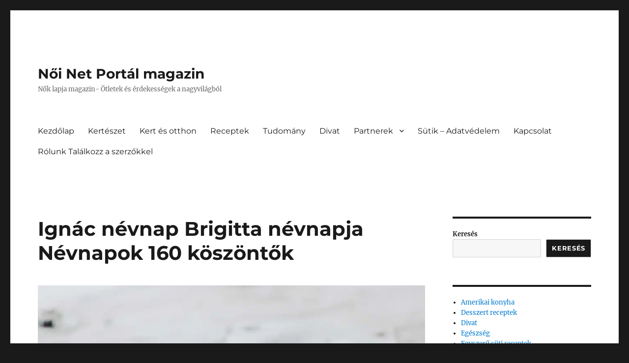

--- FILE ---
content_type: text/html; charset=UTF-8
request_url: https://noinet.hu/ignac-nevnap-brigitta-nevnapja-nevnapok-koszontok/
body_size: 72945
content:
<!DOCTYPE html><html lang="hu" prefix="og: https://ogp.me/ns#" class="no-js"><head><script data-no-optimize="1">var litespeed_docref=sessionStorage.getItem("litespeed_docref");litespeed_docref&&(Object.defineProperty(document,"referrer",{get:function(){return litespeed_docref}}),sessionStorage.removeItem("litespeed_docref"));</script> <meta charset="UTF-8"><meta name="viewport" content="width=device-width, initial-scale=1.0"><link rel="profile" href="https://gmpg.org/xfn/11"><title>Ignác névnap Brigitta névnapja Névnapok 160 köszöntők</title><meta name="description" content="Ignác névnap Brigitta névnapja Névnapok 160 köszöntők. Ezen különleges napon, amikor Ignác névnapja és Brigitta névnapját ünnepeljük, szeret"/><meta name="robots" content="follow, index, max-snippet:160, max-video-preview:-1, max-image-preview:standard"/><link rel="canonical" href="https://noinet.hu/ignac-nevnap-brigitta-nevnapja-nevnapok-koszontok/" /><meta property="og:locale" content="hu_HU" /><meta property="og:type" content="article" /><meta property="og:title" content="Ignác névnap Brigitta névnapja Névnapok 160 köszöntők" /><meta property="og:description" content="Ignác névnap Brigitta névnapja Névnapok 160 köszöntők. Ezen különleges napon, amikor Ignác névnapja és Brigitta névnapját ünnepeljük, szeret" /><meta property="og:url" content="https://noinet.hu/ignac-nevnap-brigitta-nevnapja-nevnapok-koszontok/" /><meta property="og:site_name" content="Női Net Portál magazin" /><meta property="article:publisher" content="https://www.facebook.com/N%c5%91i-Net-Port%c3%a1l-100209864685596/?modal=admin_todo_tour" /><meta property="article:tag" content="Februári névnapok" /><meta property="article:tag" content="Idézet" /><meta property="article:tag" content="Idézetek" /><meta property="article:tag" content="Köszöntők" /><meta property="article:tag" content="Közmondások" /><meta property="article:tag" content="Mondás" /><meta property="article:tag" content="Mondások" /><meta property="article:tag" content="Szólás" /><meta property="article:section" content="Kert és otthon" /><meta property="og:updated_time" content="2023-12-07T19:36:13+01:00" /><meta property="og:image" content="https://noinet.hu/wp-content/uploads/2023/12/Ignac-nevnap-Brigitta-nevnapja-Nevnapok-160-koszontok-01.jpg" /><meta property="og:image:secure_url" content="https://noinet.hu/wp-content/uploads/2023/12/Ignac-nevnap-Brigitta-nevnapja-Nevnapok-160-koszontok-01.jpg" /><meta property="og:image:width" content="940" /><meta property="og:image:height" content="788" /><meta property="og:image:alt" content="Ignác névnap Brigitta névnapja Névnapok 160 köszöntők" /><meta property="og:image:type" content="image/jpeg" /><meta property="article:published_time" content="2023-12-07T19:36:03+01:00" /><meta property="article:modified_time" content="2023-12-07T19:36:13+01:00" /><meta name="twitter:card" content="summary_large_image" /><meta name="twitter:title" content="Ignác névnap Brigitta névnapja Névnapok 160 köszöntők" /><meta name="twitter:description" content="Ignác névnap Brigitta névnapja Névnapok 160 köszöntők. Ezen különleges napon, amikor Ignác névnapja és Brigitta névnapját ünnepeljük, szeret" /><meta name="twitter:image" content="https://noinet.hu/wp-content/uploads/2023/12/Ignac-nevnap-Brigitta-nevnapja-Nevnapok-160-koszontok-01.jpg" /><meta name="twitter:label1" content="Szerző:" /><meta name="twitter:data1" content="Roxánna" /><meta name="twitter:label2" content="Olvasási idő" /><meta name="twitter:data2" content="49 perc" /> <script type="application/ld+json" class="rank-math-schema">{"@context":"https://schema.org","@graph":[{"@type":["Person","Organization"],"@id":"https://noinet.hu/#person","name":"Rox\u00e1nna","sameAs":["https://www.facebook.com/N%c5%91i-Net-Port%c3%a1l-100209864685596/?modal=admin_todo_tour"],"logo":{"@type":"ImageObject","@id":"https://noinet.hu/#logo","url":"https://noinet.hu/wp-content/uploads/2019/12/logo.jpg","contentUrl":"https://noinet.hu/wp-content/uploads/2019/12/logo.jpg","caption":"N\u0151i Net Port\u00e1l magazin","inLanguage":"hu","width":"115","height":"115"},"image":{"@type":"ImageObject","@id":"https://noinet.hu/#logo","url":"https://noinet.hu/wp-content/uploads/2019/12/logo.jpg","contentUrl":"https://noinet.hu/wp-content/uploads/2019/12/logo.jpg","caption":"N\u0151i Net Port\u00e1l magazin","inLanguage":"hu","width":"115","height":"115"}},{"@type":"WebSite","@id":"https://noinet.hu/#website","url":"https://noinet.hu","name":"N\u0151i Net Port\u00e1l magazin","publisher":{"@id":"https://noinet.hu/#person"},"inLanguage":"hu"},{"@type":"ImageObject","@id":"https://noinet.hu/wp-content/uploads/2023/12/Ignac-nevnap-Brigitta-nevnapja-Nevnapok-160-koszontok-01.jpg","url":"https://noinet.hu/wp-content/uploads/2023/12/Ignac-nevnap-Brigitta-nevnapja-Nevnapok-160-koszontok-01.jpg","width":"940","height":"788","caption":"Ign\u00e1c n\u00e9vnap Brigitta n\u00e9vnapja N\u00e9vnapok 160 k\u00f6sz\u00f6nt\u0151k","inLanguage":"hu"},{"@type":"BreadcrumbList","@id":"https://noinet.hu/ignac-nevnap-brigitta-nevnapja-nevnapok-koszontok/#breadcrumb","itemListElement":[{"@type":"ListItem","position":"1","item":{"@id":"https://noinet.hu","name":"Home"}},{"@type":"ListItem","position":"2","item":{"@id":"https://noinet.hu/tema/kert-es-otthon/","name":"Kert \u00e9s otthon"}},{"@type":"ListItem","position":"3","item":{"@id":"https://noinet.hu/ignac-nevnap-brigitta-nevnapja-nevnapok-koszontok/","name":"Ign\u00e1c n\u00e9vnap Brigitta n\u00e9vnapja N\u00e9vnapok 160 k\u00f6sz\u00f6nt\u0151k"}}]},{"@type":"WebPage","@id":"https://noinet.hu/ignac-nevnap-brigitta-nevnapja-nevnapok-koszontok/#webpage","url":"https://noinet.hu/ignac-nevnap-brigitta-nevnapja-nevnapok-koszontok/","name":"Ign\u00e1c n\u00e9vnap Brigitta n\u00e9vnapja N\u00e9vnapok 160 k\u00f6sz\u00f6nt\u0151k","datePublished":"2023-12-07T19:36:03+01:00","dateModified":"2023-12-07T19:36:13+01:00","isPartOf":{"@id":"https://noinet.hu/#website"},"primaryImageOfPage":{"@id":"https://noinet.hu/wp-content/uploads/2023/12/Ignac-nevnap-Brigitta-nevnapja-Nevnapok-160-koszontok-01.jpg"},"inLanguage":"hu","breadcrumb":{"@id":"https://noinet.hu/ignac-nevnap-brigitta-nevnapja-nevnapok-koszontok/#breadcrumb"}},{"@type":"Person","@id":"https://noinet.hu/author/szerkezto/","name":"Rox\u00e1nna","description":"\u00dcdv\u00f6z\u00f6llek, Rox\u00e1nna vagyok, digit\u00e1lis tartalomk\u00e9sz\u00edt\u0151. Szenved\u00e9lyem az online vil\u00e1g, ahol kreat\u00edv \u00f6tleteket \u00e9s megold\u00e1sokat hozok l\u00e9tre, hogy v\u00e1ll","url":"https://noinet.hu/author/szerkezto/","image":{"@type":"ImageObject","@id":"https://secure.gravatar.com/avatar/916ce29c511a1271d7d01e922b0fd8e1?s=96&amp;d=wavatar&amp;r=g","url":"https://secure.gravatar.com/avatar/916ce29c511a1271d7d01e922b0fd8e1?s=96&amp;d=wavatar&amp;r=g","caption":"Rox\u00e1nna","inLanguage":"hu"}},{"@type":"BlogPosting","headline":"Ign\u00e1c n\u00e9vnap Brigitta n\u00e9vnapja N\u00e9vnapok 160 k\u00f6sz\u00f6nt\u0151k","keywords":"Ign\u00e1c n\u00e9vnap","datePublished":"2023-12-07T19:36:03+01:00","dateModified":"2023-12-07T19:36:13+01:00","articleSection":"Kert \u00e9s otthon","author":{"@id":"https://noinet.hu/author/szerkezto/","name":"Rox\u00e1nna"},"publisher":{"@id":"https://noinet.hu/#person"},"description":"Ign\u00e1c n\u00e9vnap Brigitta n\u00e9vnapja N\u00e9vnapok 160 k\u00f6sz\u00f6nt\u0151k. Ezen k\u00fcl\u00f6nleges napon, amikor Ign\u00e1c n\u00e9vnapja \u00e9s Brigitta n\u00e9vnapj\u00e1t \u00fcnnepelj\u00fck, szeret","name":"Ign\u00e1c n\u00e9vnap Brigitta n\u00e9vnapja N\u00e9vnapok 160 k\u00f6sz\u00f6nt\u0151k","@id":"https://noinet.hu/ignac-nevnap-brigitta-nevnapja-nevnapok-koszontok/#richSnippet","isPartOf":{"@id":"https://noinet.hu/ignac-nevnap-brigitta-nevnapja-nevnapok-koszontok/#webpage"},"image":{"@id":"https://noinet.hu/wp-content/uploads/2023/12/Ignac-nevnap-Brigitta-nevnapja-Nevnapok-160-koszontok-01.jpg"},"inLanguage":"hu","mainEntityOfPage":{"@id":"https://noinet.hu/ignac-nevnap-brigitta-nevnapja-nevnapok-koszontok/#webpage"}}]}</script> <link rel='dns-prefetch' href='//www.googletagmanager.com' /><link rel='dns-prefetch' href='//pagead2.googlesyndication.com' /><link rel='dns-prefetch' href='//fundingchoicesmessages.google.com' /><link rel="alternate" type="application/rss+xml" title="Női Net Portál magazin &raquo; hírcsatorna" href="https://noinet.hu/feed/" /><style id="litespeed-ucss">img:is([sizes=auto i],[sizes^="auto,"i]){contain-intrinsic-size:3000px 1500px}.wp-block-categories,ul{box-sizing:border-box}.wp-block-embed{overflow-wrap:break-word}.wp-block-embed iframe{max-width:100%}.wp-block-embed__wrapper{position:relative}figure.wp-block-gallery.has-nested-images{align-items:normal}.wp-block-gallery.has-nested-images figure.wp-block-image:not(#individual-image){margin:0;width:calc(50% - var(--wp--style--unstable-gallery-gap, 16px)/2)}.wp-block-gallery.has-nested-images figure.wp-block-image{box-sizing:border-box;display:flex;flex-direction:column;flex-grow:1;justify-content:center;max-width:100%;position:relative}.wp-block-gallery.has-nested-images figure.wp-block-image img{display:block;height:auto;max-width:100%!important;width:auto}.wp-block-gallery.has-nested-images.is-cropped figure.wp-block-image:not(#individual-image){align-self:inherit}.wp-block-gallery.has-nested-images.is-cropped figure.wp-block-image:not(#individual-image) img{flex:1 0 0%;height:100%;object-fit:cover;width:100%}@media (min-width:600px){.wp-block-gallery.has-nested-images.columns-default figure.wp-block-image:not(#individual-image){width:calc(33.33% - var(--wp--style--unstable-gallery-gap, 16px)*.66667)}}.wp-block-image img{box-sizing:border-box;height:auto;max-width:100%;vertical-align:bottom}.wp-block-search__button{margin-left:10px;word-break:normal}:where(.wp-block-search__button){border:1px solid #ccc;padding:6px 10px}.wp-block-search__inside-wrapper{display:flex;flex:auto;flex-wrap:nowrap;max-width:100%}.wp-block-search__label{width:100%}.wp-block-search__input{appearance:none;border:1px solid #949494;flex-grow:1;margin-left:0;margin-right:0;min-width:3rem;padding:8px;text-decoration:unset!important}:where(.wp-block-search__input){font-family:inherit;font-size:inherit;font-style:inherit;font-weight:inherit;letter-spacing:inherit;line-height:inherit;text-transform:inherit}.wp-block-tag-cloud{box-sizing:border-box}.wp-block-tag-cloud a{display:inline-block;margin-right:5px}.entry-content{counter-reset:footnotes}.wp-element-button{cursor:pointer}:root{--wp--preset--font-size--normal:16px;--wp--preset--font-size--huge:42px}.screen-reader-text{border:0;clip-path:inset(50%);margin:-1px;padding:0}.screen-reader-text:focus{background-color:#ddd;clip:auto!important;clip-path:none;color:#444;display:block;font-size:1em;height:auto;left:5px;line-height:normal;padding:15px 23px 14px;text-decoration:none;top:5px;width:auto;z-index:100000}html :where(img[class*=wp-image-]){height:auto;max-width:100%}:where(figure){margin:0 0 1em}.wp-block-embed,.wp-block-image{margin:0 0 1em}.wp-block-search .wp-block-search__label{font-weight:700}.wp-block-search__button{border:1px solid #ccc;padding:.375em .625em}:root{--wp--preset--aspect-ratio--square:1;--wp--preset--aspect-ratio--4-3:4/3;--wp--preset--aspect-ratio--3-4:3/4;--wp--preset--aspect-ratio--3-2:3/2;--wp--preset--aspect-ratio--2-3:2/3;--wp--preset--aspect-ratio--16-9:16/9;--wp--preset--aspect-ratio--9-16:9/16;--wp--preset--color--black:#000000;--wp--preset--color--cyan-bluish-gray:#abb8c3;--wp--preset--color--white:#fff;--wp--preset--color--pale-pink:#f78da7;--wp--preset--color--vivid-red:#cf2e2e;--wp--preset--color--luminous-vivid-orange:#ff6900;--wp--preset--color--luminous-vivid-amber:#fcb900;--wp--preset--color--light-green-cyan:#7bdcb5;--wp--preset--color--vivid-green-cyan:#00d084;--wp--preset--color--pale-cyan-blue:#8ed1fc;--wp--preset--color--vivid-cyan-blue:#0693e3;--wp--preset--color--vivid-purple:#9b51e0;--wp--preset--color--dark-gray:#1a1a1a;--wp--preset--color--medium-gray:#686868;--wp--preset--color--light-gray:#e5e5e5;--wp--preset--color--blue-gray:#4d545c;--wp--preset--color--bright-blue:#007acc;--wp--preset--color--light-blue:#9adffd;--wp--preset--color--dark-brown:#402b30;--wp--preset--color--medium-brown:#774e24;--wp--preset--color--dark-red:#640c1f;--wp--preset--color--bright-red:#ff675f;--wp--preset--color--yellow:#ffef8e;--wp--preset--gradient--vivid-cyan-blue-to-vivid-purple:linear-gradient(135deg,rgba(6,147,227,1) 0%,rgb(155,81,224) 100%);--wp--preset--gradient--light-green-cyan-to-vivid-green-cyan:linear-gradient(135deg,rgb(122,220,180) 0%,rgb(0,208,130) 100%);--wp--preset--gradient--luminous-vivid-amber-to-luminous-vivid-orange:linear-gradient(135deg,rgba(252,185,0,1) 0%,rgba(255,105,0,1) 100%);--wp--preset--gradient--luminous-vivid-orange-to-vivid-red:linear-gradient(135deg,rgba(255,105,0,1) 0%,rgb(207,46,46) 100%);--wp--preset--gradient--very-light-gray-to-cyan-bluish-gray:linear-gradient(135deg,rgb(238,238,238) 0%,rgb(169,184,195) 100%);--wp--preset--gradient--cool-to-warm-spectrum:linear-gradient(135deg,rgb(74,234,220) 0%,rgb(151,120,209) 20%,rgb(207,42,186) 40%,rgb(238,44,130) 60%,rgb(251,105,98) 80%,rgb(254,248,76) 100%);--wp--preset--gradient--blush-light-purple:linear-gradient(135deg,rgb(255,206,236) 0%,rgb(152,150,240) 100%);--wp--preset--gradient--blush-bordeaux:linear-gradient(135deg,rgb(254,205,165) 0%,rgb(254,45,45) 50%,rgb(107,0,62) 100%);--wp--preset--gradient--luminous-dusk:linear-gradient(135deg,rgb(255,203,112) 0%,rgb(199,81,192) 50%,rgb(65,88,208) 100%);--wp--preset--gradient--pale-ocean:linear-gradient(135deg,rgb(255,245,203) 0%,rgb(182,227,212) 50%,rgb(51,167,181) 100%);--wp--preset--gradient--electric-grass:linear-gradient(135deg,rgb(202,248,128) 0%,rgb(113,206,126) 100%);--wp--preset--gradient--midnight:linear-gradient(135deg,rgb(2,3,129) 0%,rgb(40,116,252) 100%);--wp--preset--font-size--small:13px;--wp--preset--font-size--medium:20px;--wp--preset--font-size--large:36px;--wp--preset--font-size--x-large:42px;--wp--preset--spacing--20:0.44rem;--wp--preset--spacing--30:0.67rem;--wp--preset--spacing--40:1rem;--wp--preset--spacing--50:1.5rem;--wp--preset--spacing--60:2.25rem;--wp--preset--spacing--70:3.38rem;--wp--preset--spacing--80:5.06rem;--wp--preset--shadow--natural:6px 6px 9px rgba(0, 0, 0, 0.2);--wp--preset--shadow--deep:12px 12px 50px rgba(0, 0, 0, 0.4);--wp--preset--shadow--sharp:6px 6px 0px rgba(0, 0, 0, 0.2);--wp--preset--shadow--outlined:6px 6px 0px -3px rgba(255, 255, 255, 1), 6px 6px rgba(0, 0, 0, 1);--wp--preset--shadow--crisp:6px 6px 0px rgba(0, 0, 0, 1)}:where(.is-layout-flex){gap:.5em}body .is-layout-flex{display:flex}.is-layout-flex{flex-wrap:wrap;align-items:center}.is-layout-flex>:is(*,div){margin:0}@font-face{font-display:swap;font-family:"Merriweather";font-style:normal;font-display:fallback;font-weight:400;src:url(/wp-content/themes/twentysixteen/fonts/merriweather/merriweather-cyrillic-ext-400-normal.woff2?ver=30)format("woff2"),url(/wp-content/themes/twentysixteen/fonts/merriweather/merriweather-all-400-normal.woff?ver=30)format("woff");unicode-range:U+0460-052F,U+1C80-1C88,U+20B4,U+2DE0-2DFF,U+A640-A69F,U+FE2E-FE2F}@font-face{font-display:swap;font-family:"Merriweather";font-style:normal;font-display:fallback;font-weight:400;src:url(/wp-content/themes/twentysixteen/fonts/merriweather/merriweather-cyrillic-400-normal.woff2?ver=30)format("woff2"),url(/wp-content/themes/twentysixteen/fonts/merriweather/merriweather-all-400-normal.woff?ver=30)format("woff");unicode-range:U+0301,U+0400-045F,U+0490-0491,U+04B0-04B1,U+2116}@font-face{font-display:swap;font-family:"Merriweather";font-style:normal;font-display:fallback;font-weight:400;src:url(/wp-content/themes/twentysixteen/fonts/merriweather/merriweather-vietnamese-400-normal.woff2?ver=30)format("woff2"),url(/wp-content/themes/twentysixteen/fonts/merriweather/merriweather-all-400-normal.woff?ver=30)format("woff");unicode-range:U+0102-0103,U+0110-0111,U+0128-0129,U+0168-0169,U+01A0-01A1,U+01AF-01B0,U+1EA0-1EF9,U+20AB}@font-face{font-display:swap;font-family:"Merriweather";font-style:normal;font-display:fallback;font-weight:400;src:url(/wp-content/themes/twentysixteen/fonts/merriweather/merriweather-latin-ext-400-normal.woff2?ver=30)format("woff2"),url(/wp-content/themes/twentysixteen/fonts/merriweather/merriweather-all-400-normal.woff?ver=30)format("woff");unicode-range:U+0100-024F,U+0259,U+1E00-1EFF,U+2020,U+20A0-20AB,U+20AD-20CF,U+2113,U+2C60-2C7F,U+A720-A7FF}@font-face{font-display:swap;font-family:"Merriweather";font-style:normal;font-display:fallback;font-weight:400;src:url(/wp-content/themes/twentysixteen/fonts/merriweather/merriweather-latin-400-normal.woff2?ver=30)format("woff2"),url(/wp-content/themes/twentysixteen/fonts/merriweather/merriweather-all-400-normal.woff?ver=30)format("woff");unicode-range:U+0000-00FF,U+0131,U+0152-0153,U+02BB-02BC,U+02C6,U+02DA,U+02DC,U+2000-206F,U+2074,U+20AC,U+2122,U+2191,U+2193,U+2212,U+2215,U+FEFF,U+FFFD}@font-face{font-display:swap;font-family:"Merriweather";font-style:normal;font-display:fallback;font-weight:700;src:url(/wp-content/themes/twentysixteen/fonts/merriweather/merriweather-cyrillic-ext-700-normal.woff2?ver=30)format("woff2"),url(/wp-content/themes/twentysixteen/fonts/merriweather/merriweather-all-700-normal.woff?ver=30)format("woff");unicode-range:U+0460-052F,U+1C80-1C88,U+20B4,U+2DE0-2DFF,U+A640-A69F,U+FE2E-FE2F}@font-face{font-display:swap;font-family:"Merriweather";font-style:normal;font-display:fallback;font-weight:700;src:url(/wp-content/themes/twentysixteen/fonts/merriweather/merriweather-cyrillic-700-normal.woff2?ver=30)format("woff2"),url(/wp-content/themes/twentysixteen/fonts/merriweather/merriweather-all-700-normal.woff?ver=30)format("woff");unicode-range:U+0301,U+0400-045F,U+0490-0491,U+04B0-04B1,U+2116}@font-face{font-display:swap;font-family:"Merriweather";font-style:normal;font-display:fallback;font-weight:700;src:url(/wp-content/themes/twentysixteen/fonts/merriweather/merriweather-vietnamese-700-normal.woff2?ver=30)format("woff2"),url(/wp-content/themes/twentysixteen/fonts/merriweather/merriweather-all-700-normal.woff?ver=30)format("woff");unicode-range:U+0102-0103,U+0110-0111,U+0128-0129,U+0168-0169,U+01A0-01A1,U+01AF-01B0,U+1EA0-1EF9,U+20AB}@font-face{font-display:swap;font-family:"Merriweather";font-style:normal;font-display:fallback;font-weight:700;src:url(/wp-content/themes/twentysixteen/fonts/merriweather/merriweather-latin-ext-700-normal.woff2?ver=30)format("woff2"),url(/wp-content/themes/twentysixteen/fonts/merriweather/merriweather-all-700-normal.woff?ver=30)format("woff");unicode-range:U+0100-024F,U+0259,U+1E00-1EFF,U+2020,U+20A0-20AB,U+20AD-20CF,U+2113,U+2C60-2C7F,U+A720-A7FF}@font-face{font-display:swap;font-family:"Merriweather";font-style:normal;font-display:fallback;font-weight:700;src:url(/wp-content/themes/twentysixteen/fonts/merriweather/merriweather-latin-700-normal.woff2?ver=30)format("woff2"),url(/wp-content/themes/twentysixteen/fonts/merriweather/merriweather-all-700-normal.woff?ver=30)format("woff");unicode-range:U+0000-00FF,U+0131,U+0152-0153,U+02BB-02BC,U+02C6,U+02DA,U+02DC,U+2000-206F,U+2074,U+20AC,U+2122,U+2191,U+2193,U+2212,U+2215,U+FEFF,U+FFFD}@font-face{font-display:swap;font-family:"Merriweather";font-style:normal;font-display:fallback;font-weight:900;src:url(/wp-content/themes/twentysixteen/fonts/merriweather/merriweather-cyrillic-ext-900-normal.woff2?ver=30)format("woff2"),url(/wp-content/themes/twentysixteen/fonts/merriweather/merriweather-all-900-normal.woff?ver=30)format("woff");unicode-range:U+0460-052F,U+1C80-1C88,U+20B4,U+2DE0-2DFF,U+A640-A69F,U+FE2E-FE2F}@font-face{font-display:swap;font-family:"Merriweather";font-style:normal;font-display:fallback;font-weight:900;src:url(/wp-content/themes/twentysixteen/fonts/merriweather/merriweather-cyrillic-900-normal.woff2?ver=30)format("woff2"),url(/wp-content/themes/twentysixteen/fonts/merriweather/merriweather-all-900-normal.woff?ver=30)format("woff");unicode-range:U+0301,U+0400-045F,U+0490-0491,U+04B0-04B1,U+2116}@font-face{font-display:swap;font-family:"Merriweather";font-style:normal;font-display:fallback;font-weight:900;src:url(/wp-content/themes/twentysixteen/fonts/merriweather/merriweather-vietnamese-900-normal.woff2?ver=30)format("woff2"),url(/wp-content/themes/twentysixteen/fonts/merriweather/merriweather-all-900-normal.woff?ver=30)format("woff");unicode-range:U+0102-0103,U+0110-0111,U+0128-0129,U+0168-0169,U+01A0-01A1,U+01AF-01B0,U+1EA0-1EF9,U+20AB}@font-face{font-display:swap;font-family:"Merriweather";font-style:normal;font-display:fallback;font-weight:900;src:url(/wp-content/themes/twentysixteen/fonts/merriweather/merriweather-latin-ext-900-normal.woff2?ver=30)format("woff2"),url(/wp-content/themes/twentysixteen/fonts/merriweather/merriweather-all-900-normal.woff?ver=30)format("woff");unicode-range:U+0100-024F,U+0259,U+1E00-1EFF,U+2020,U+20A0-20AB,U+20AD-20CF,U+2113,U+2C60-2C7F,U+A720-A7FF}@font-face{font-display:swap;font-family:"Merriweather";font-style:normal;font-display:fallback;font-weight:900;src:url(/wp-content/themes/twentysixteen/fonts/merriweather/merriweather-latin-900-normal.woff2?ver=30)format("woff2"),url(/wp-content/themes/twentysixteen/fonts/merriweather/merriweather-all-900-normal.woff?ver=30)format("woff");unicode-range:U+0000-00FF,U+0131,U+0152-0153,U+02BB-02BC,U+02C6,U+02DA,U+02DC,U+2000-206F,U+2074,U+20AC,U+2122,U+2191,U+2193,U+2212,U+2215,U+FEFF,U+FFFD}@font-face{font-display:swap;font-family:"Merriweather";font-style:italic;font-display:fallback;font-weight:400;src:url(/wp-content/themes/twentysixteen/fonts/merriweather/merriweather-cyrillic-ext-400-italic.woff2?ver=30)format("woff2"),url(/wp-content/themes/twentysixteen/fonts/merriweather/merriweather-all-400-italic.woff?ver=30)format("woff");unicode-range:U+0460-052F,U+1C80-1C88,U+20B4,U+2DE0-2DFF,U+A640-A69F,U+FE2E-FE2F}@font-face{font-display:swap;font-family:"Merriweather";font-style:italic;font-display:fallback;font-weight:400;src:url(/wp-content/themes/twentysixteen/fonts/merriweather/merriweather-cyrillic-400-italic.woff2?ver=30)format("woff2"),url(/wp-content/themes/twentysixteen/fonts/merriweather/merriweather-all-400-italic.woff?ver=30)format("woff");unicode-range:U+0301,U+0400-045F,U+0490-0491,U+04B0-04B1,U+2116}@font-face{font-display:swap;font-family:"Merriweather";font-style:italic;font-display:fallback;font-weight:400;src:url(/wp-content/themes/twentysixteen/fonts/merriweather/merriweather-vietnamese-400-italic.woff2?ver=30)format("woff2"),url(/wp-content/themes/twentysixteen/fonts/merriweather/merriweather-all-400-italic.woff?ver=30)format("woff");unicode-range:U+0102-0103,U+0110-0111,U+0128-0129,U+0168-0169,U+01A0-01A1,U+01AF-01B0,U+1EA0-1EF9,U+20AB}@font-face{font-display:swap;font-family:"Merriweather";font-style:italic;font-display:fallback;font-weight:400;src:url(/wp-content/themes/twentysixteen/fonts/merriweather/merriweather-latin-ext-400-italic.woff2?ver=30)format("woff2"),url(/wp-content/themes/twentysixteen/fonts/merriweather/merriweather-all-400-italic.woff?ver=30)format("woff");unicode-range:U+0100-024F,U+0259,U+1E00-1EFF,U+2020,U+20A0-20AB,U+20AD-20CF,U+2113,U+2C60-2C7F,U+A720-A7FF}@font-face{font-display:swap;font-family:"Merriweather";font-style:italic;font-display:fallback;font-weight:400;src:url(/wp-content/themes/twentysixteen/fonts/merriweather/merriweather-latin-400-italic.woff2?ver=30)format("woff2"),url(/wp-content/themes/twentysixteen/fonts/merriweather/merriweather-all-400-italic.woff?ver=30)format("woff");unicode-range:U+0000-00FF,U+0131,U+0152-0153,U+02BB-02BC,U+02C6,U+02DA,U+02DC,U+2000-206F,U+2074,U+20AC,U+2122,U+2191,U+2193,U+2212,U+2215,U+FEFF,U+FFFD}@font-face{font-display:swap;font-family:"Merriweather";font-style:italic;font-display:fallback;font-weight:700;src:url(/wp-content/themes/twentysixteen/fonts/merriweather/merriweather-cyrillic-ext-700-italic.woff2?ver=30)format("woff2"),url(/wp-content/themes/twentysixteen/fonts/merriweather/merriweather-all-700-italic.woff?ver=30)format("woff");unicode-range:U+0460-052F,U+1C80-1C88,U+20B4,U+2DE0-2DFF,U+A640-A69F,U+FE2E-FE2F}@font-face{font-display:swap;font-family:"Merriweather";font-style:italic;font-display:fallback;font-weight:700;src:url(/wp-content/themes/twentysixteen/fonts/merriweather/merriweather-cyrillic-700-italic.woff2?ver=30)format("woff2"),url(/wp-content/themes/twentysixteen/fonts/merriweather/merriweather-all-700-italic.woff?ver=30)format("woff");unicode-range:U+0301,U+0400-045F,U+0490-0491,U+04B0-04B1,U+2116}@font-face{font-display:swap;font-family:"Merriweather";font-style:italic;font-display:fallback;font-weight:700;src:url(/wp-content/themes/twentysixteen/fonts/merriweather/merriweather-vietnamese-700-italic.woff2?ver=30)format("woff2"),url(/wp-content/themes/twentysixteen/fonts/merriweather/merriweather-all-700-italic.woff?ver=30)format("woff");unicode-range:U+0102-0103,U+0110-0111,U+0128-0129,U+0168-0169,U+01A0-01A1,U+01AF-01B0,U+1EA0-1EF9,U+20AB}@font-face{font-display:swap;font-family:"Merriweather";font-style:italic;font-display:fallback;font-weight:700;src:url(/wp-content/themes/twentysixteen/fonts/merriweather/merriweather-latin-ext-700-italic.woff2?ver=30)format("woff2"),url(/wp-content/themes/twentysixteen/fonts/merriweather/merriweather-all-700-italic.woff?ver=30)format("woff");unicode-range:U+0100-024F,U+0259,U+1E00-1EFF,U+2020,U+20A0-20AB,U+20AD-20CF,U+2113,U+2C60-2C7F,U+A720-A7FF}@font-face{font-display:swap;font-family:"Merriweather";font-style:italic;font-display:fallback;font-weight:700;src:url(/wp-content/themes/twentysixteen/fonts/merriweather/merriweather-latin-700-italic.woff2?ver=30)format("woff2"),url(/wp-content/themes/twentysixteen/fonts/merriweather/merriweather-all-700-italic.woff?ver=30)format("woff");unicode-range:U+0000-00FF,U+0131,U+0152-0153,U+02BB-02BC,U+02C6,U+02DA,U+02DC,U+2000-206F,U+2074,U+20AC,U+2122,U+2191,U+2193,U+2212,U+2215,U+FEFF,U+FFFD}@font-face{font-display:swap;font-family:"Merriweather";font-style:italic;font-display:fallback;font-weight:900;src:url(/wp-content/themes/twentysixteen/fonts/merriweather/merriweather-cyrillic-ext-900-italic.woff2?ver=30)format("woff2"),url(/wp-content/themes/twentysixteen/fonts/merriweather/merriweather-all-900-italic.woff?ver=30)format("woff");unicode-range:U+0460-052F,U+1C80-1C88,U+20B4,U+2DE0-2DFF,U+A640-A69F,U+FE2E-FE2F}@font-face{font-display:swap;font-family:"Merriweather";font-style:italic;font-display:fallback;font-weight:900;src:url(/wp-content/themes/twentysixteen/fonts/merriweather/merriweather-cyrillic-900-italic.woff2?ver=30)format("woff2"),url(/wp-content/themes/twentysixteen/fonts/merriweather/merriweather-all-900-italic.woff?ver=30)format("woff");unicode-range:U+0301,U+0400-045F,U+0490-0491,U+04B0-04B1,U+2116}@font-face{font-display:swap;font-family:"Merriweather";font-style:italic;font-display:fallback;font-weight:900;src:url(/wp-content/themes/twentysixteen/fonts/merriweather/merriweather-vietnamese-900-italic.woff2?ver=30)format("woff2"),url(/wp-content/themes/twentysixteen/fonts/merriweather/merriweather-all-900-italic.woff?ver=30)format("woff");unicode-range:U+0102-0103,U+0110-0111,U+0128-0129,U+0168-0169,U+01A0-01A1,U+01AF-01B0,U+1EA0-1EF9,U+20AB}@font-face{font-display:swap;font-family:"Merriweather";font-style:italic;font-display:fallback;font-weight:900;src:url(/wp-content/themes/twentysixteen/fonts/merriweather/merriweather-latin-ext-900-italic.woff2?ver=30)format("woff2"),url(/wp-content/themes/twentysixteen/fonts/merriweather/merriweather-all-900-italic.woff?ver=30)format("woff");unicode-range:U+0100-024F,U+0259,U+1E00-1EFF,U+2020,U+20A0-20AB,U+20AD-20CF,U+2113,U+2C60-2C7F,U+A720-A7FF}@font-face{font-display:swap;font-family:"Merriweather";font-style:italic;font-display:fallback;font-weight:900;src:url(/wp-content/themes/twentysixteen/fonts/merriweather/merriweather-latin-900-italic.woff2?ver=30)format("woff2"),url(/wp-content/themes/twentysixteen/fonts/merriweather/merriweather-all-900-italic.woff?ver=30)format("woff");unicode-range:U+0000-00FF,U+0131,U+0152-0153,U+02BB-02BC,U+02C6,U+02DA,U+02DC,U+2000-206F,U+2074,U+20AC,U+2122,U+2191,U+2193,U+2212,U+2215,U+FEFF,U+FFFD}@font-face{font-display:swap;font-family:"Montserrat";font-style:normal;font-display:fallback;font-weight:400;src:url(/wp-content/themes/twentysixteen/fonts/montserrat/montserrat-cyrillic-ext-400-normal.woff2?ver=25)format("woff2"),url(/wp-content/themes/twentysixteen/fonts/montserrat/montserrat-all-400-normal.woff?ver=25)format("woff");unicode-range:U+0460-052F,U+1C80-1C88,U+20B4,U+2DE0-2DFF,U+A640-A69F,U+FE2E-FE2F}@font-face{font-display:swap;font-family:"Montserrat";font-style:normal;font-display:fallback;font-weight:400;src:url(/wp-content/themes/twentysixteen/fonts/montserrat/montserrat-cyrillic-400-normal.woff2?ver=25)format("woff2"),url(/wp-content/themes/twentysixteen/fonts/montserrat/montserrat-all-400-normal.woff?ver=25)format("woff");unicode-range:U+0301,U+0400-045F,U+0490-0491,U+04B0-04B1,U+2116}@font-face{font-display:swap;font-family:"Montserrat";font-style:normal;font-display:fallback;font-weight:400;src:url(/wp-content/themes/twentysixteen/fonts/montserrat/montserrat-vietnamese-400-normal.woff2?ver=25)format("woff2"),url(/wp-content/themes/twentysixteen/fonts/montserrat/montserrat-all-400-normal.woff?ver=25)format("woff");unicode-range:U+0102-0103,U+0110-0111,U+0128-0129,U+0168-0169,U+01A0-01A1,U+01AF-01B0,U+1EA0-1EF9,U+20AB}@font-face{font-display:swap;font-family:"Montserrat";font-style:normal;font-display:fallback;font-weight:400;src:url(/wp-content/themes/twentysixteen/fonts/montserrat/montserrat-latin-ext-400-normal.woff2?ver=25)format("woff2"),url(/wp-content/themes/twentysixteen/fonts/montserrat/montserrat-all-400-normal.woff?ver=25)format("woff");unicode-range:U+0100-024F,U+0259,U+1E00-1EFF,U+2020,U+20A0-20AB,U+20AD-20CF,U+2113,U+2C60-2C7F,U+A720-A7FF}@font-face{font-display:swap;font-family:"Montserrat";font-style:normal;font-display:fallback;font-weight:400;src:url(/wp-content/themes/twentysixteen/fonts/montserrat/montserrat-latin-400-normal.woff2?ver=25)format("woff2"),url(/wp-content/themes/twentysixteen/fonts/montserrat/montserrat-all-400-normal.woff?ver=25)format("woff");unicode-range:U+0000-00FF,U+0131,U+0152-0153,U+02BB-02BC,U+02C6,U+02DA,U+02DC,U+2000-206F,U+2074,U+20AC,U+2122,U+2191,U+2193,U+2212,U+2215,U+FEFF,U+FFFD}@font-face{font-display:swap;font-family:"Montserrat";font-style:normal;font-display:fallback;font-weight:700;src:url(/wp-content/themes/twentysixteen/fonts/montserrat/montserrat-cyrillic-ext-700-normal.woff2?ver=25)format("woff2"),url(/wp-content/themes/twentysixteen/fonts/montserrat/montserrat-all-700-normal.woff?ver=25)format("woff");unicode-range:U+0460-052F,U+1C80-1C88,U+20B4,U+2DE0-2DFF,U+A640-A69F,U+FE2E-FE2F}@font-face{font-display:swap;font-family:"Montserrat";font-style:normal;font-display:fallback;font-weight:700;src:url(/wp-content/themes/twentysixteen/fonts/montserrat/montserrat-cyrillic-700-normal.woff2?ver=25)format("woff2"),url(/wp-content/themes/twentysixteen/fonts/montserrat/montserrat-all-700-normal.woff?ver=25)format("woff");unicode-range:U+0301,U+0400-045F,U+0490-0491,U+04B0-04B1,U+2116}@font-face{font-display:swap;font-family:"Montserrat";font-style:normal;font-display:fallback;font-weight:700;src:url(/wp-content/themes/twentysixteen/fonts/montserrat/montserrat-vietnamese-700-normal.woff2?ver=25)format("woff2"),url(/wp-content/themes/twentysixteen/fonts/montserrat/montserrat-all-700-normal.woff?ver=25)format("woff");unicode-range:U+0102-0103,U+0110-0111,U+0128-0129,U+0168-0169,U+01A0-01A1,U+01AF-01B0,U+1EA0-1EF9,U+20AB}@font-face{font-display:swap;font-family:"Montserrat";font-style:normal;font-display:fallback;font-weight:700;src:url(/wp-content/themes/twentysixteen/fonts/montserrat/montserrat-latin-ext-700-normal.woff2?ver=25)format("woff2"),url(/wp-content/themes/twentysixteen/fonts/montserrat/montserrat-all-700-normal.woff?ver=25)format("woff");unicode-range:U+0100-024F,U+0259,U+1E00-1EFF,U+2020,U+20A0-20AB,U+20AD-20CF,U+2113,U+2C60-2C7F,U+A720-A7FF}@font-face{font-display:swap;font-family:"Montserrat";font-style:normal;font-display:fallback;font-weight:700;src:url(/wp-content/themes/twentysixteen/fonts/montserrat/montserrat-latin-700-normal.woff2?ver=25)format("woff2"),url(/wp-content/themes/twentysixteen/fonts/montserrat/montserrat-all-700-normal.woff?ver=25)format("woff");unicode-range:U+0000-00FF,U+0131,U+0152-0153,U+02BB-02BC,U+02C6,U+02DA,U+02DC,U+2000-206F,U+2074,U+20AC,U+2122,U+2191,U+2193,U+2212,U+2215,U+FEFF,U+FFFD}@font-face{font-display:swap;font-family:"Inconsolata";font-style:normal;font-display:fallback;font-weight:400;src:url(/wp-content/themes/twentysixteen/fonts/inconsolata/inconsolata-vietnamese-400-normal.woff2?ver=31)format("woff2"),url(/wp-content/themes/twentysixteen/fonts/inconsolata/inconsolata-all-400-normal.woff?ver=31)format("woff");unicode-range:U+0102-0103,U+0110-0111,U+0128-0129,U+0168-0169,U+01A0-01A1,U+01AF-01B0,U+1EA0-1EF9,U+20AB}@font-face{font-display:swap;font-family:"Inconsolata";font-style:normal;font-display:fallback;font-weight:400;src:url(/wp-content/themes/twentysixteen/fonts/inconsolata/inconsolata-latin-ext-400-normal.woff2?ver=31)format("woff2"),url(/wp-content/themes/twentysixteen/fonts/inconsolata/inconsolata-all-400-normal.woff?ver=31)format("woff");unicode-range:U+0100-024F,U+0259,U+1E00-1EFF,U+2020,U+20A0-20AB,U+20AD-20CF,U+2113,U+2C60-2C7F,U+A720-A7FF}@font-face{font-display:swap;font-family:"Inconsolata";font-style:normal;font-display:fallback;font-weight:400;src:url(/wp-content/themes/twentysixteen/fonts/inconsolata/inconsolata-latin-400-normal.woff2?ver=31)format("woff2"),url(/wp-content/themes/twentysixteen/fonts/inconsolata/inconsolata-all-400-normal.woff?ver=31)format("woff");unicode-range:U+0000-00FF,U+0131,U+0152-0153,U+02BB-02BC,U+02C6,U+02DA,U+02DC,U+2000-206F,U+2074,U+20AC,U+2122,U+2191,U+2193,U+2212,U+2215,U+FEFF,U+FFFD}@font-face{font-display:swap;font-family:"Genericons";src:url(/wp-content/themes/twentysixteen/genericons/Genericons.eot);src:url(/wp-content/themes/twentysixteen/genericons/Genericons.eot?)format("embedded-opentype");font-weight:400;font-style:normal}@font-face{font-display:swap;font-family:"Genericons";src:url([data-uri])format("woff"),url(/wp-content/themes/twentysixteen/genericons/Genericons.ttf)format("truetype"),url(/wp-content/themes/twentysixteen/genericons/Genericons.svg#Genericons)format("svg");font-weight:400;font-style:normal}@media screen and (-webkit-min-device-pixel-ratio:0){@font-face{font-display:swap;font-family:"Genericons";src:url(/wp-content/themes/twentysixteen/genericons/Genericons.svg#Genericons)format("svg")}}html{font-family:sans-serif;-webkit-text-size-adjust:100%;-ms-text-size-adjust:100%;-webkit-box-sizing:border-box;-moz-box-sizing:border-box;box-sizing:border-box}.no-js .main-navigation ul ul,.no-js .site-header-menu,.post-navigation span,.post-thumbnail img,article,aside,figure,footer,header,main,nav,section{display:block}a{background-color:#fff0;color:#007acc;text-decoration:none}img{border:0;height:auto;max-width:100%;vertical-align:middle}body,figure{margin:0}button,input{font:inherit;margin:0}button{overflow:visible;-webkit-appearance:button;cursor:pointer}button,input{max-width:100%}button::-moz-focus-inner,input::-moz-focus-inner{border:0;padding:0}input[type=search]{-webkit-appearance:textfield;background:#f7f7f7;background-image:-webkit-linear-gradient(#fff0,#fff0);border:1px solid #d1d1d1;border-radius:2px;color:#686868;padding:.625em .4375em;width:100%}input[type=search]::-webkit-search-cancel-button,input[type=search]::-webkit-search-decoration{-webkit-appearance:none}.menu-item-has-children a:after{-moz-osx-font-smoothing:grayscale;-webkit-font-smoothing:antialiased;display:inline-block;font-family:"Genericons";font-size:16px;font-style:normal;font-variant:normal;font-weight:400;line-height:1;speak:never;text-align:center;text-decoration:inherit;text-transform:none;vertical-align:top}body{line-height:1.75}body,button,input{font-size:16px;font-size:1rem}body,input{color:#1a1a1a;font-family:Merriweather,Georgia,serif}h1,h2,h3{clear:both;font-weight:700;margin:0;text-rendering:optimizeLegibility}p{margin:0 0 1.75em}blockquote{border:0 solid #1a1a1a;border-left-width:4px;color:#686868;font-size:19px;font-size:1.1875rem;font-style:italic;line-height:1.4736842105;margin:0 0 1.4736842105em;overflow:hidden;padding:0 0 0 1.263157895em;quotes:none}blockquote>:last-child{margin-bottom:0}ins{background:#007acc;color:#fff;padding:.125em .25em;text-decoration:none}*,:after,:before{-webkit-box-sizing:inherit;-moz-box-sizing:inherit;box-sizing:inherit}body{background:#1a1a1a}ul{margin:0 0 1.75em 1.25em;padding:0;list-style:disc}li>ul{margin-bottom:0}::-webkit-input-placeholder{color:#686868;font-family:Montserrat,"Helvetica Neue",sans-serif}:-moz-placeholder{color:#686868;font-family:Montserrat,"Helvetica Neue",sans-serif}::-moz-placeholder{color:#686868;font-family:Montserrat,"Helvetica Neue",sans-serif;opacity:1}:-ms-input-placeholder{color:#686868;font-family:Montserrat,"Helvetica Neue",sans-serif}input{line-height:normal}button{background:#1a1a1a;border:0;border-radius:2px;color:#fff;font-family:Montserrat,"Helvetica Neue",sans-serif;font-weight:700;letter-spacing:.046875em;line-height:1;padding:.84375em .875em .78125em;text-transform:uppercase}button:focus,button:hover{background:#007acc}button:focus{outline-offset:-4px}input[type=search]:focus{background-color:#fff;border-color:#007acc;color:#1a1a1a;outline:0}a:active,a:focus,a:hover{color:#686868}a:focus,button:focus{outline:thin dotted}a:active,a:hover{outline:0}.entry-content a,.entry-footer a:hover,.site-info a:hover{box-shadow:0 1px 0 0 currentColor}.entry-content a:focus,.entry-content a:hover{box-shadow:none}.site-header-menu{display:none;-webkit-flex:0 1 100%;-ms-flex:0 1 100%;flex:0 1 100%;margin:.875em 0}.main-navigation{font-family:Montserrat,"Helvetica Neue",sans-serif}.site-footer .main-navigation{margin-bottom:1.75em}.main-navigation ul{list-style:none;margin:0}.main-navigation li{border-top:1px solid #d1d1d1;position:relative}.main-navigation a{color:#1a1a1a;display:block;line-height:1.3125;outline-offset:-1px;padding:.84375em 0}.main-navigation a:focus,.main-navigation a:hover,.post-navigation a:focus .post-title,.post-navigation a:hover .post-title,.site-branding .site-title a:focus,.site-branding .site-title a:hover{color:#007acc}.main-navigation ul ul{display:none;margin-left:.875em}.main-navigation .primary-menu{border-bottom:1px solid #d1d1d1}.main-navigation .menu-item-has-children>a{margin-right:56px}.post-navigation{border-bottom:4px solid #1a1a1a;clear:both;font-family:Montserrat,"Helvetica Neue",sans-serif;margin:0 7.6923% 3.5em}.post-navigation a{color:#1a1a1a;display:block;padding:1.75em 0}.post-navigation .meta-nav{color:#686868;font-size:13px;font-size:.8125rem;letter-spacing:.076923077em;line-height:1.6153846154;margin-bottom:.5384615385em;text-transform:uppercase}.post-navigation .post-title,.site .skip-link{font-family:Montserrat,"Helvetica Neue",sans-serif;font-weight:700}.post-navigation .post-title{display:inline;font-size:23px;font-size:1.4375rem;line-height:1.2173913043;text-rendering:optimizeLegibility}.post-navigation,.post-navigation div+div{border-top:4px solid #1a1a1a}.screen-reader-text{clip:rect(1px,1px,1px,1px);height:1px;overflow:hidden;position:absolute!important;width:1px;word-wrap:normal!important}.site .skip-link{background-color:#f1f1f1;box-shadow:0 0 1px 1px rgb(0 0 0/.2);color:#21759b;display:block;font-size:14px;left:-9999em;outline:0;padding:15px 23px 14px;text-decoration:none;text-transform:none;top:-9999em}.site .skip-link:focus{clip:auto;height:auto;left:6px;top:7px;width:auto;z-index:100000}.entry-content:after,.entry-content:before,.primary-menu:after,.primary-menu:before,.site-content:after,.site-content:before,.site-main>article:after,.site-main>article:before,blockquote:after,blockquote:before{content:"";display:table}.entry-content:after,.primary-menu:after,.site-content:after,.site-main>article:after,blockquote:after{clear:both}.widget{border-top:4px solid #1a1a1a;margin-bottom:3.5em;padding-top:1.75em}.site-main>:last-child,.widget-area>:last-child,.widget>:last-child,.widget>nav>:last-child{margin-bottom:0}.site{background-color:#fff}.site-inner{margin:0 auto;max-width:1320px;position:relative}.site-content{word-wrap:break-word}.site-main{margin-bottom:3.5em}.site-header{padding:2.625em 7.6923%}.site-header-main{-webkit-align-items:center;-ms-flex-align:center;align-items:center;display:-webkit-flex;display:-ms-flexbox;display:flex;-webkit-flex-wrap:wrap;-ms-flex-wrap:wrap;flex-wrap:wrap}.site-branding{margin:.875em auto .875em 0;max-width:100%;min-width:0;overflow:hidden}.site-title{font-family:Montserrat,"Helvetica Neue",sans-serif;font-size:23px;font-size:1.4375rem;font-weight:700;line-height:1.2173913043;margin:0}.site-branding .site-title a{color:#1a1a1a}.menu-toggle,.site-description{font-size:13px;font-size:.8125rem}.site-description{color:#686868;display:none;font-weight:400;line-height:1.0769230769;margin:.538461538em 0 0}.menu-toggle{background-color:#fff0;border:1px solid #d1d1d1;color:#1a1a1a;margin:1.076923077em 0;padding:.769230769em}.no-js .menu-toggle{display:none}.menu-toggle:focus,.menu-toggle:hover{background-color:#fff0;border-color:#007acc;color:#007acc}.menu-toggle:focus{outline:0}.site-main>article{margin-bottom:3.5em;position:relative}.entry-content,.entry-footer,.entry-header{margin-right:7.6923%;margin-left:7.6923%}.entry-title{font-family:Montserrat,"Helvetica Neue",sans-serif;font-size:28px;font-size:1.75rem;font-weight:700;line-height:1.25;margin-bottom:1em}.post-thumbnail{display:block;margin:0 7.6923% 1.75em}.entry-content{border-color:#d1d1d1}.entry-content h2{font-size:23px;font-size:1.4375rem;line-height:1.2173913043;margin-top:2.4347826087em;margin-bottom:1.2173913043em;font-weight:900}.entry-content h3{font-size:19px;font-size:1.1875rem;line-height:1.1052631579;margin-top:2.9473684211em;margin-bottom:1.4736842105em;font-weight:900}.entry-content h2:first-child{margin-top:0}.entry-title,.post-navigation .post-title{-webkit-hyphens:auto;-moz-hyphens:auto;-ms-hyphens:auto;hyphens:auto}.entry-content>:last-child{margin-bottom:0}.author-info{border-color:inherit;border-style:solid;border-width:1px 0;clear:both;padding-top:1.75em;padding-bottom:1.75em}.author-avatar .avatar{float:left;height:42px;margin:0 1.75em 1.75em 0;width:42px}.author-description>:last-child{margin-bottom:0}.entry-content .author-title{clear:none;font-size:16px;font-size:1rem;font-weight:900;line-height:1.75;margin:0}.author-bio{color:#686868;font-size:13px;font-size:.8125rem;line-height:1.6153846154;margin-bottom:1.6153846154em;overflow:hidden}.author-link{white-space:nowrap}.entry-footer{color:#686868;font-family:Montserrat,"Helvetica Neue",sans-serif;font-size:13px;font-size:.8125rem;line-height:1.6153846154;margin-top:2.1538461538em}.entry-footer a,.site-info a{color:#686868}.entry-footer a:focus,.entry-footer a:hover,.site-info a:focus,.site-info a:hover{color:#007acc}.entry-footer>span:not(:last-child):after{content:"/";display:inline-block;opacity:.7;padding:0 .538461538em}.entry-footer .avatar{height:21px;margin:-.1538461538em .5384615385em 0 0;width:21px}.updated:not(.published){display:none}.byline{display:none}.group-blog .byline,.single .byline{display:inline}.sidebar{margin-bottom:3.5em;padding:0 7.6923%}.site-footer{padding:0 7.6923% 1.75em}.site-info{color:#686868;font-size:13px;font-size:.8125rem;line-height:1.6153846154}.site-footer .site-title{font-family:inherit;font-size:inherit;font-weight:400}.site-footer .site-title:after{content:"/";display:inline-block;font-family:Montserrat,sans-serif;opacity:.7;padding:0 .307692308em 0 .538461538em}.site .avatar{border-radius:50%}iframe{margin-bottom:1.75em;max-width:100%;vertical-align:middle}@-ms-viewport{width:device-width}@viewport{width:device-width}@media screen and (min-width:44.375em){html{scroll-padding-top:calc(var(--wp-admin--admin-bar--height, 0px) + 21px)}body:not(.custom-background-image):after,body:not(.custom-background-image):before{background:inherit;content:"";display:block;height:21px;left:0;position:fixed;width:100%;z-index:99}body:not(.custom-background-image):before{top:0}body:not(.custom-background-image):after{bottom:0}.site{margin:21px}.site-main{margin-bottom:5.25em}.site-header{padding:3.9375em 7.6923%}.site-branding{margin-top:1.3125em;margin-bottom:1.3125em}.post-navigation .post-title,.site-title{font-size:28px;font-size:1.75rem;line-height:1.25}.site-description{display:block}.menu-toggle{font-size:16px;font-size:1rem;padding:.8125em .875em .6875em}.menu-toggle,.site-header-menu{margin:1.3125em 0}.post-navigation,.site-main>article{margin-bottom:5.25em}.entry-content,.entry-footer,.entry-header,.post-navigation,.post-thumbnail{margin-right:23.0769%}.entry-title{font-size:33px;font-size:2.0625rem;line-height:1.2727272727;margin-bottom:.8484848485em}.entry-content blockquote:not(.alignleft):not(.alignright){margin-left:-1.473684211em}.entry-content ul{margin-left:0}.entry-content li>ul{margin-left:1.25em}.sidebar,.widget{margin-bottom:5.25em}.sidebar{padding-right:23.0769%}}@media screen and (min-width:56.875em){.site-header{padding-right:4.5455%;padding-left:4.5455%}.site-header-main{-webkit-align-items:flex-start;-ms-flex-align:start;align-items:flex-start}.site-header-menu{display:block;-webkit-flex:0 1 auto;-ms-flex:0 1 auto;flex:0 1 auto}.main-navigation{margin:0-.875em}.main-navigation .primary-menu,.main-navigation .primary-menu>li{border:0}.main-navigation .primary-menu>li{float:left}.main-navigation a{outline-offset:-8px;padding:.65625em .875em;white-space:nowrap}.main-navigation li:hover>a{color:#007acc}.main-navigation ul ul{border-bottom:1px solid #d1d1d1;display:block;left:-999em;margin:0;position:absolute;z-index:99999}.main-navigation ul ul li{background-color:#fff;border:1px solid #d1d1d1;border-bottom-width:0}.main-navigation ul ul a{white-space:normal;width:12.6875em}.main-navigation ul ul:after,.main-navigation ul ul:before{border-style:solid;content:"";position:absolute}.main-navigation ul ul:before{border-color:#d1d1d1 #fff0;border-width:0 10px 10px;right:9px;top:-9px}.main-navigation ul ul:after{border-color:#fff #fff0;border-width:0 8px 8px;right:11px;top:-7px}.main-navigation li:hover>ul{left:auto;right:0}.main-navigation .menu-item-has-children>a{margin:0;padding-right:2.25em}.main-navigation .menu-item-has-children>a:after{content:"";position:absolute;right:.625em;top:.8125em}.menu-toggle,.site-footer .main-navigation{display:none}.site-content{padding:0 4.5455%}.content-area{float:left;margin-right:-100%;width:70%}.entry-content,.entry-footer,.entry-header,.post-navigation,.post-thumbnail{margin-right:0;margin-left:0}.sidebar{float:left;margin-left:75%;padding:0;width:25%}.widget{line-height:1.6153846154;margin-bottom:3.230769231em;padding-top:1.615384615em}.widget p,.widget ul{margin-bottom:1.6153846154em}.widget li>ul{margin-bottom:0}.widget,.widget button,.widget input{font-size:13px;font-size:.8125rem}.widget button{line-height:1;padding:.846153846em}.widget input{line-height:1.6153846154}.widget input[type=search]{padding:.4615384615em .5384615385em}.site-footer{-webkit-align-items:center;-ms-flex-align:center;align-items:center;display:-webkit-flex;display:-ms-flexbox;display:flex;-webkit-flex-wrap:wrap;-ms-flex-wrap:wrap;flex-wrap:wrap;padding:0 4.5455% 3.5em}}@media screen and (min-width:61.5625em){.site-main{margin-bottom:7em}.site-header{padding:5.25em 4.5455%}.site-branding,.site-header-menu{margin-top:1.75em;margin-bottom:1.75em}.post-navigation,.site-main>article{margin-bottom:7em}.widget{margin-bottom:4.307692308em}.entry-title{font-size:40px;font-size:2.5rem;line-height:1.225;margin-bottom:1.05em}.post-thumbnail{margin-bottom:2.625em}.entry-content h2{font-size:28px;font-size:1.75rem;line-height:1.25;margin-top:2em;margin-bottom:1em}.entry-content h3{font-size:23px;font-size:1.4375rem;line-height:1.2173913043;margin-top:2.4347826087em;margin-bottom:1.2173913043em}.author-info{border-bottom-width:0;padding-bottom:0}.sidebar{margin-bottom:7em}body:not(.search-results) article:not(.type-page) .entry-content{float:right;width:71.42857144%}body:not(.search-results) article:not(.type-page) .entry-footer{float:left;margin-top:.1538461538em;width:21.42857143%}body:not(.search-results) article:not(.type-page) .entry-footer>span:not(:last-child):after{display:none}.single .byline,body:not(.search-results) .cat-links,body:not(.search-results) .tags-links,body:not(.search-results) article:not(.sticky) .posted-on,body:not(.search-results).group-blog .byline{display:block;margin-bottom:.5384615385em}body:not(.search-results) article:not(.type-page) .entry-footer>span:last-child{margin-bottom:0}body:not(.search-results) article:not(.type-page) .entry-footer .avatar{display:block;height:auto;margin:0 0 .5384615385em;width:49px}}@media print{.main-navigation,.navigation,.sidebar,button,form,input{display:none}.entry-content .author-title,body{font-size:12pt}.entry-content h3,blockquote{font-size:14.25pt}.entry-content h2,.site-title{font-size:17.25pt}.site-description{display:block}.entry-title{font-size:24.75pt;line-height:1.2727272727;margin-bottom:1.696969697em}.author-bio,.entry-footer,.site-description,.site-info{font-size:9.75pt}.site,body{background:0 0!important}.site-branding .site-title a,body{color:#1a1a1a!important}blockquote{border-color:#1a1a1a!important}.author-bio,.entry-footer,.entry-footer a,.site-description,.site-info,.site-info a,blockquote{color:#686868!important}.author-info{border-color:#d1d1d1!important}a{color:#007acc!important}.entry-content a{box-shadow:none;border-bottom:1px solid #007acc!important}.site{margin:5%}.site-inner{max-width:none}.site-header{padding:0 0 1.75em}.site-branding{margin-top:0;margin-bottom:1.75em}.site-main{margin-bottom:3.5em}.entry-content,.entry-footer,.entry-header,.post-thumbnail{margin-right:0;margin-left:0}.post-thumbnail,.site-main>article{margin-bottom:3.5em}.site-footer{padding:0}}.wp-block-gallery{margin-bottom:1.75em}.wp-block-gallery.wp-block-gallery-1{--wp--style--unstable-gallery-gap:var( --wp--style--gallery-gap-default, var( --gallery-block--gutter-size, var( --wp--style--block-gap, 0.5em ) ) );gap:var(--wp--style--gallery-gap-default,var(--gallery-block--gutter-size,var(--wp--style--block-gap,.5em)))}</style><!--[if lt IE 10]><link rel='stylesheet' id='twentysixteen-ie-css' href='https://noinet.hu/wp-content/themes/twentysixteen/css/ie.css?ver=20170530' media='all' />
<![endif]-->
<!--[if lt IE 9]><link rel='stylesheet' id='twentysixteen-ie8-css' href='https://noinet.hu/wp-content/themes/twentysixteen/css/ie8.css?ver=20170530' media='all' />
<![endif]-->
<!--[if lt IE 8]><link rel='stylesheet' id='twentysixteen-ie7-css' href='https://noinet.hu/wp-content/themes/twentysixteen/css/ie7.css?ver=20170530' media='all' />
<![endif]-->
<!--[if lt IE 9]> <script src="https://noinet.hu/wp-content/themes/twentysixteen/js/html5.js?ver=3.7.3" id="twentysixteen-html5-js"></script> <![endif]--> <script type="litespeed/javascript" data-src="https://noinet.hu/wp-includes/js/jquery/jquery.min.js?ver=3.7.1" id="jquery-core-js"></script> 
 <script type="litespeed/javascript" data-src="https://www.googletagmanager.com/gtag/js?id=G-MD6NWT6ZN9" id="google_gtagjs-js"></script> <script id="google_gtagjs-js-after" type="litespeed/javascript">window.dataLayer=window.dataLayer||[];function gtag(){dataLayer.push(arguments)}
gtag("set","linker",{"domains":["noinet.hu"]});gtag("js",new Date());gtag("set","developer_id.dZTNiMT",!0);gtag("config","G-MD6NWT6ZN9")</script> <link rel="https://api.w.org/" href="https://noinet.hu/wp-json/" /><link rel="alternate" title="JSON" type="application/json" href="https://noinet.hu/wp-json/wp/v2/posts/17268" /><link rel="EditURI" type="application/rsd+xml" title="RSD" href="https://noinet.hu/xmlrpc.php?rsd" /><meta name="generator" content="WordPress 6.7.4" /><link rel='shortlink' href='https://noinet.hu/?p=17268' /><link rel="alternate" title="oEmbed (JSON)" type="application/json+oembed" href="https://noinet.hu/wp-json/oembed/1.0/embed?url=https%3A%2F%2Fnoinet.hu%2Fignac-nevnap-brigitta-nevnapja-nevnapok-koszontok%2F" /><link rel="alternate" title="oEmbed (XML)" type="text/xml+oembed" href="https://noinet.hu/wp-json/oembed/1.0/embed?url=https%3A%2F%2Fnoinet.hu%2Fignac-nevnap-brigitta-nevnapja-nevnapok-koszontok%2F&#038;format=xml" /><meta name="generator" content="Site Kit by Google 1.170.0" /><meta name="google-adsense-platform-account" content="ca-host-pub-2644536267352236"><meta name="google-adsense-platform-domain" content="sitekit.withgoogle.com"> <script type="litespeed/javascript" data-src="https://pagead2.googlesyndication.com/pagead/js/adsbygoogle.js?client=ca-pub-5144367792171580&amp;host=ca-host-pub-2644536267352236" crossorigin="anonymous"></script> <link rel="icon" href="https://noinet.hu/wp-content/uploads/2020/02/cropped-icon-150x150.png" sizes="32x32" /><link rel="icon" href="https://noinet.hu/wp-content/uploads/2020/02/cropped-icon.png" sizes="192x192" /><link rel="apple-touch-icon" href="https://noinet.hu/wp-content/uploads/2020/02/cropped-icon.png" /><meta name="msapplication-TileImage" content="https://noinet.hu/wp-content/uploads/2020/02/cropped-icon.png" /></head><body class="post-template-default single single-post postid-17268 single-format-standard wp-embed-responsive group-blog"><div id="page" class="site"><div class="site-inner">
<a class="skip-link screen-reader-text" href="#content">
Tartalomhoz		</a><header id="masthead" class="site-header"><div class="site-header-main"><div class="site-branding"><p class="site-title"><a href="https://noinet.hu/" rel="home">Női Net Portál magazin</a></p><p class="site-description">Nők lapja magazin- Ötletek és érdekességek a nagyvilágból</p></div><button id="menu-toggle" class="menu-toggle">Menü</button><div id="site-header-menu" class="site-header-menu"><nav id="site-navigation" class="main-navigation" aria-label="Elsődleges menü"><div class="menu-sutes-fozes-container"><ul id="menu-sutes-fozes" class="primary-menu"><li id="menu-item-8169" class="menu-item menu-item-type-custom menu-item-object-custom menu-item-home menu-item-8169"><a href="https://noinet.hu/">Kezdőlap</a></li><li id="menu-item-21625" class="menu-item menu-item-type-taxonomy menu-item-object-category menu-item-21625"><a href="https://noinet.hu/tema/kerteszet/">Kertészet</a></li><li id="menu-item-2493" class="menu-item menu-item-type-taxonomy menu-item-object-category current-post-ancestor current-menu-parent current-post-parent menu-item-2493"><a href="https://noinet.hu/tema/kert-es-otthon/">Kert és otthon</a></li><li id="menu-item-85" class="menu-item menu-item-type-taxonomy menu-item-object-category menu-item-85"><a href="https://noinet.hu/tema/etel-ital-receptek/">Receptek</a></li><li id="menu-item-441" class="menu-item menu-item-type-taxonomy menu-item-object-category menu-item-441"><a href="https://noinet.hu/tema/tudomany/">Tudomány</a></li><li id="menu-item-15391" class="menu-item menu-item-type-taxonomy menu-item-object-category menu-item-15391"><a href="https://noinet.hu/tema/divat/">Divat</a></li><li id="menu-item-4106" class="menu-item menu-item-type-post_type menu-item-object-page menu-item-has-children menu-item-4106"><a href="https://noinet.hu/partnerek/">Partnerek</a><ul class="sub-menu"><li id="menu-item-4127" class="menu-item menu-item-type-post_type menu-item-object-page menu-item-4127"><a href="https://noinet.hu/sutik-a-cookie-politikarol/">Sütik – Adatvédelem</a></li></ul></li><li id="menu-item-8171" class="menu-item menu-item-type-post_type menu-item-object-page menu-item-8171"><a href="https://noinet.hu/sutik-a-cookie-politikarol/">Sütik – Adatvédelem</a></li><li id="menu-item-21414" class="menu-item menu-item-type-post_type menu-item-object-page menu-item-21414"><a href="https://noinet.hu/kapcsolat/">Kapcsolat</a></li><li id="menu-item-21751" class="menu-item menu-item-type-post_type menu-item-object-page menu-item-21751"><a href="https://noinet.hu/rolunk-talalkozz-a-szerzokkel/">Rólunk Találkozz a szerzőkkel</a></li></ul></div></nav></div></div></header><div id="content" class="site-content"><div id="primary" class="content-area"><main id="main" class="site-main"><article id="post-17268" class="post-17268 post type-post status-publish format-standard has-post-thumbnail hentry category-kert-es-otthon tag-februari-nevnapok tag-idezet tag-idezetek tag-koszontok tag-kozmondasok tag-mondas tag-mondasok tag-szolas"><header class="entry-header"><h1 class="entry-title">Ignác névnap Brigitta névnapja Névnapok 160 köszöntők</h1></header><div class="post-thumbnail">
<img width="940" height="788" src="https://noinet.hu/wp-content/uploads/2023/12/Ignac-nevnap-Brigitta-nevnapja-Nevnapok-160-koszontok-01.jpg" class="attachment-post-thumbnail size-post-thumbnail wp-post-image" alt="Ignác névnap Brigitta névnapja Névnapok 160 köszöntők" decoding="async" fetchpriority="high" srcset="https://noinet.hu/wp-content/uploads/2023/12/Ignac-nevnap-Brigitta-nevnapja-Nevnapok-160-koszontok-01.jpg.webp 940w, https://noinet.hu/wp-content/uploads/2023/12/Ignac-nevnap-Brigitta-nevnapja-Nevnapok-160-koszontok-01-768x644.jpg.webp 768w" sizes="(max-width: 709px) 85vw, (max-width: 909px) 67vw, (max-width: 984px) 60vw, (max-width: 1362px) 62vw, 840px" title="Ignác névnap Brigitta névnapja Névnapok 160 köszöntők 1"></div><div class="entry-content"><p>Ezen különleges napon, amikor Ignác névnapja és Brigitta névnapját ünnepeljük, szeretném kifejezni szívből jövő jókívánságaimat neked. Örömöm és megtiszteltetésem, hogy részese lehetek ennek az Ignác névnapja és Brigitta névnapja ünnepnek, és hogy veled lehetek ezen a boldog alkalmon.</p><p>Most következzenek a személyre szabott köszöntő jókívánságok, üzenet, vagy további részletek az ünneplésről.</p><span id="more-17268"></span><h2 class="simpletoc-title">Tartalomjegyzék</h2><ul class="simpletoc-list"><li><a href="#ignac-nevnap-es-brigitta-nevnapja-datumai">Ignác névnap és Brigitta névnapja dátumai</a><ul><li>
<a href="#ignac-becenevek">Ignác becenevek?</a></li><li><a href="#ignac-nevnap-koszontok">Ignác névnap köszöntők</a></li><li><a href="#motivacio-pozitiv-gondolatok-ignac-nevnap-koszontok">Motiváció pozitív gondolatok Ignác névnap köszöntők</a></li><li><a href="#szivhez-szolo-nevnapi-koszonto-ignac-nevnap-koszontok">Szívhez szóló névnapi köszöntő Ignác névnap köszöntők</a></li><li><a href="#erzelmes-ignac-nevnap-koszontok">Érzelmes Ignác névnap köszöntők</a></li><li><a href="#ajandekotletek-ignac-nevnapjara">Ajándékötletek Ignác Névnapjára</a></li><li><a href="#vicces-ignac-nevnap-koszontok">Vicces Ignác névnap köszöntők</a></li><li><a href="#gyermek-ignac-nevnap-koszontok">Gyermek Ignác névnap köszöntők</a></li><li><a href="#inspiralo-ignac-nevnap-koszontok">Inspiráló Ignác névnap köszöntők</a></li><li><a href="#vidam-ignac-nevnap-koszontok">Vidám Ignác névnap köszöntők</a></li><li><a href="#ignac-nev-jelentese">Ignác név jelentése</a></li><li><a href="#hires-emberek-ignac-szemelyek">Híres emberek Ignác személyek</a></li></ul><li><a href="#brigitta-nevnap-koszontok">Brigitta névnap köszöntők</a><ul><li>
<a href="#brigitta-becenevek">Brigitta becenevek?</a></li><li><a href="#motivacio-pozitiv-gondolatok-brigitta-nevnap-koszontok">Motiváció pozitív gondolatok Brigitta névnap köszöntők</a></li><li><a href="#szivhez-szolo-nevnapi-koszonto-brigitta-nevnap-koszontok">Szívhez szóló névnapi köszöntő Brigitta névnap köszöntők</a></li><li><a href="#erzelmes-brigitta-nevnap-koszontok">Érzelmes Brigitta névnap köszöntők</a></li><li><a href="#vicces-brigitta-nevnap-koszontok">Vicces Brigitta névnap köszöntők</a></li><li><a href="#gyermek-brigitta-nevnap-koszontok">Gyermek Brigitta névnap köszöntők</a></li><li><a href="#inspiralo-brigitta-nevnap-koszontok">Inspiráló Brigitta névnap köszöntők</a></li><li><a href="#vidam-brigitta-nevnap-koszontok">Vidám Brigitta névnap köszöntők</a></li><li><a href="#brigitta-nev-jelentese">Brigitta név jelentése</a></li><li><a href="#hires-emberek-brigitta-szemelyek">Híres emberek Brigitta személyek</a></li><li><a href="#szeptemberi-nevnapok">Szeptemberi névnapok</a></li></ul></li></ul><figure class="wp-block-gallery has-nested-images columns-default is-cropped wp-block-gallery-1 is-layout-flex wp-block-gallery-is-layout-flex"><figure class="wp-block-image size-large"><img decoding="async" width="940" height="788" data-id="19369" src="https://noinet.hu/wp-content/uploads/2023/12/Ignac-nevnap-Brigitta-nevnapja-Nevnapok-160-koszontok-02.jpg" alt="Ignác névnap Brigitta névnapja Névnapok 160 köszöntők" class="wp-image-19369" title="Ignác névnap Brigitta névnapja Névnapok 160 köszöntők 2" srcset="https://noinet.hu/wp-content/uploads/2023/12/Ignac-nevnap-Brigitta-nevnapja-Nevnapok-160-koszontok-02.jpg.webp 940w, https://noinet.hu/wp-content/uploads/2023/12/Ignac-nevnap-Brigitta-nevnapja-Nevnapok-160-koszontok-02-768x644.jpg.webp 768w" sizes="(max-width: 709px) 85vw, (max-width: 909px) 67vw, (max-width: 1362px) 62vw, 840px" /></figure><figure class="wp-block-image size-large"><img decoding="async" width="940" height="788" data-id="19370" src="https://noinet.hu/wp-content/uploads/2023/12/Ignac-nevnap-Brigitta-nevnapja-Nevnapok-160-koszontok-03.jpg" alt="Ignác névnap Brigitta névnapja Névnapok 160 köszöntők" class="wp-image-19370" title="Ignác névnap Brigitta névnapja Névnapok 160 köszöntők 3" srcset="https://noinet.hu/wp-content/uploads/2023/12/Ignac-nevnap-Brigitta-nevnapja-Nevnapok-160-koszontok-03.jpg.webp 940w, https://noinet.hu/wp-content/uploads/2023/12/Ignac-nevnap-Brigitta-nevnapja-Nevnapok-160-koszontok-03-768x644.jpg.webp 768w" sizes="(max-width: 709px) 85vw, (max-width: 909px) 67vw, (max-width: 1362px) 62vw, 840px" /></figure><figure class="wp-block-image size-large"><img loading="lazy" decoding="async" width="940" height="788" data-id="19371" src="https://noinet.hu/wp-content/uploads/2023/12/Ignac-nevnap-Brigitta-nevnapja-Nevnapok-160-koszontok-04.jpg" alt="Ignác névnap Brigitta névnapja Névnapok 160 köszöntők" class="wp-image-19371" title="Ignác névnap Brigitta névnapja Névnapok 160 köszöntők 4" srcset="https://noinet.hu/wp-content/uploads/2023/12/Ignac-nevnap-Brigitta-nevnapja-Nevnapok-160-koszontok-04.jpg.webp 940w, https://noinet.hu/wp-content/uploads/2023/12/Ignac-nevnap-Brigitta-nevnapja-Nevnapok-160-koszontok-04-768x644.jpg.webp 768w" sizes="auto, (max-width: 709px) 85vw, (max-width: 909px) 67vw, (max-width: 1362px) 62vw, 840px" /></figure></figure><h2 class="wp-block-heading" id="ignac-nevnap-es-brigitta-nevnapja-datumai">Ignác névnap és Brigitta névnapja dátumai</h2><p>Február 1.: Ignác névnap Brigitta névnapja&nbsp;</p><figure class="wp-block-embed is-type-wp-embed is-provider-n-i-net-port-l-magazin wp-block-embed-n-i-net-port-l-magazin"><div class="wp-block-embed__wrapper"><blockquote class="wp-embedded-content" data-secret="EUDGq8p5ZG"><a href="https://noinet.hu/nevnapi-idezet-150-nevnapi-idezetek/">Névnapi idézet 150 névnapi idézetek</a></blockquote><iframe loading="lazy" class="wp-embedded-content" sandbox="allow-scripts" security="restricted" style="position: absolute; clip: rect(1px, 1px, 1px, 1px);" title="&#8220;Névnapi idézet 150 névnapi idézetek&#8221; &#8212; Női Net Portál magazin" src="https://noinet.hu/nevnapi-idezet-150-nevnapi-idezetek/embed/#?secret=UsIiL8efQB#?secret=EUDGq8p5ZG" data-secret="EUDGq8p5ZG" width="600" height="338" frameborder="0" marginwidth="0" marginheight="0" scrolling="no"></iframe></div></figure><h3 class="wp-block-heading" id="ignac-becenevek">Ignác becenevek?</h3><p>Az &#8222;Ignác&#8221; névnek számos becenév és rövidítés lehet, attól függően, hogy melyik nyelvet és kultúrát tekintjük. Néhány közönséges becenév az Ignác névhez:</p><p>1. **Iggy:** Ez egy gyakori becenév az Ignác névhez, különösen angol nyelvterületeken.</p><p>2. **Igo:** Ez egy másik lehetőség, amelyet az Ignác név becenevéül használhatnak.</p><p>3. **Nácó:** Ez egy rövidített verziója az Ignác névnek.</p><p>4. **Náczi:** Ez egy játékosabb vagy szeretetteljesebb becenév lehet.</p><p>5. **Náci:** Ez egy további rövidített változata az Ignác névnek.</p><p>6. **Igni:** Ez egy modern és kedvesebb változat lehet.</p><p>7. **Igino:** Ez egy olasz eredetű variáns lehet.</p><p>8. **Ignácz:** Egy hagyományosabb verziója az Ignác névnek.</p><p>9. **Nácko:** Egy másik köznyelvi becenév lehet.</p><p>Emlékezz meg arról, hogy a becenév használata nagymértékben függ a személyes preferenciától és a családi, baráti környezettől. Minden becenév hordozhatja saját jelentését és értékét az emberek számára.</p><h3 class="wp-block-heading" id="ignac-nevnap-koszontok">Ignác névnap köszöntők</h3> <script type="litespeed/javascript" data-src="https://pagead2.googlesyndication.com/pagead/js/adsbygoogle.js?client=ca-pub-5144367792171580"
     crossorigin="anonymous"></script> <ins class="adsbygoogle"
style="display:block; text-align:center;"
data-ad-layout="in-article"
data-ad-format="fluid"
data-ad-client="ca-pub-5144367792171580"
data-ad-slot="2503457064"></ins> <script type="litespeed/javascript">(adsbygoogle=window.adsbygoogle||[]).push({})</script> <p>Ma egy különleges napot ünnepelünk, amikor a te neved és a te személyed kerül a középpontba. Névnapod alkalmából szeretnénk kifejezni jókívánságainkat és szeretetünket irántad. Az alábbi köszöntőkkel boldog névnapot kívánunk neked:</p><p>1. &#8222;Kedves Ignác! Névnapod alkalmából sok boldogságot és örömöt kívánok neked. Legyen ez a nap tele nevetéssel és szeretettel!&#8221;</p><p>2. &#8222;Az életed olyan, mint egy könyv, és minden névnap egy új fejezet. Reméljük, hogy ez a fejezet tele lesz boldog pillanatokkal!&#8221;</p><p>3. &#8222;Ignác, a te neved mindig azt sugallja nekünk, hogy erő és bátorság lakozik benned. Legyen ez a névnapod is tele bátor tettekkel!&#8221;</p><p>4. &#8222;Ma a te napod van, és mi is azért vagyunk itt, hogy veled ünnepeljünk. Köszönjük, hogy vagy nekünk!&#8221;</p><p>5. &#8222;Együtt töltött időnk mindig tele van emlékezetes pillanatokkal. Ma pedig az emlékek és a jókedv kerülnek előtérbe!&#8221;</p><p>6. &#8222;Ignác, a te neved olyan, mintha egy útmutató volna az életben. Köszönjük, hogy velünk vagy ezen az úton.&#8221;</p><p>7. &#8222;Az életed olyan, mint egy festővászon, és te vagy a művész. Reméljük, hogy mindig színes képeket festesz!&#8221;</p><p>8. &#8222;Ignác, te vagy az, aki mindig pozitív energiával tölti meg a teret. Legyen ez a nap tele pozitív gondolatokkal!&#8221;</p><p>9. &#8222;A neved mindig azt mondja nekünk, hogy az élet értékes ajándék. Boldog Névnapot!&#8221;</p><p>10. &#8222;Az élet olyan, mint egy utazás, és te vagy az, aki értékes tapasztalatokkal gazdagít minket. Köszönjük, hogy velünk tartasz ezen az úton!&#8221;</p><p>11. &#8222;Ignác, a te neved olyan, mintha egy fényleni kezdő csillag lenne az éjszakában. Legyen ez a névnapod is fényes és ragyogó!&#8221;</p><p>12. &#8222;Az életed egy izgalmas kaland, és mi örömmel lépdelünk melletted. Reméljük, hogy sok boldog pillanat vár rád a jövőben!&#8221;</p><p>13. &#8222;Ignác, a te neved mindig azt sugallja nekünk, hogy a kitartás vezet a célhoz. Legyen ez a névnapod is kitartó és sikeres!&#8221;</p><p>14. &#8222;Névnapod alkalom arra, hogy kifejezzük, mennyire értékeljük a jelenlétedet az életünkben. Legyen ez a nap tele szeretettel és jókívánságokkal!&#8221;</p><p>15. &#8222;Az élet tele van lehetőségekkel, és ma ezeket a lehetőségeket ünnepeljük veled.&#8221;</p><p>16. &#8222;Ignác, a te neved olyan, mintha egy iránytű lenne a szívünkben. Reméljük, hogy mindig az igazi utat követed!&#8221;</p><p>17. &#8222;Ma csak arról szól, hogy téged és a nevedet ünnepeljük, Ignác. Legyen ez a nap tele boldogsággal és vidámsággal!&#8221;</p><p>18. &#8222;A neved mindig emlékeztet bennünket arra, hogy a névnapok különleges alkalmak az ünneplésre. Boldog Névnapot!&#8221;</p><p>19. &#8222;Ignác, a te neved mindig azt sugallja nekünk, hogy az élet édes ajándék. Köszönjük, hogy megosztod velünk az édes pillanatokat!&#8221;</p><p>20. &#8222;Az ajándék mögötti üzenet: A neved mindig a közösségünk részét képezi, és ma mi is itt vagyunk, hogy veled ünnepeljünk. Boldog Névnapot, kedves barát!&#8221;</p><p>Ignác, reméljük, hogy ma érzed, mennyire különleges vagy, és hogy ez a nap emlékezetes és boldog lesz számodra. Boldog Névnapot!</p><h3 class="wp-block-heading" id="motivacio-pozitiv-gondolatok-ignac-nevnap-koszontok">Motiváció pozitív gondolatok Ignác névnap köszöntők</h3> <script type="litespeed/javascript" data-src="https://pagead2.googlesyndication.com/pagead/js/adsbygoogle.js?client=ca-pub-5144367792171580"
     crossorigin="anonymous"></script> <ins class="adsbygoogle"
style="display:block; text-align:center;"
data-ad-layout="in-article"
data-ad-format="fluid"
data-ad-client="ca-pub-5144367792171580"
data-ad-slot="2503457064"></ins> <script type="litespeed/javascript">(adsbygoogle=window.adsbygoogle||[]).push({})</script> <p>Ma egy olyan napot ünnepelünk, amikor a te neved és a te motiváló jelenléted kerül a középpontba. Névnapod alkalmából szeretnénk kifejezni, mennyire értékeljük azt a pozitív energiát, amit hozol az életünkbe. Az alábbi üzenetekben megtalálod azokat a motiváló gondolatokat, amelyekkel boldog névnapot kívánunk neked, és egy rövid személyes élményt is megosztunk veled:</p><p>1. &#8222;Kedves Ignác! Mindig inspirációt és motivációt hozol az életünkbe. Legyen ez a nap tele lendülettel és sikerekkel!&#8221;</p><p>2. &#8222;Az életed olyan, mint egy nagyszerű kaland, és mi mindannyian motiváltak vagyunk, hogy veled együtt utazzunk. Köszönjük, hogy bátorságoddal és eltökéltségeddel példát mutatsz!&#8221;</p><p>3. &#8222;Ignác, a neved mindig azt sugallja nekünk, hogy a kitartás és a pozitív gondolkodás kulcsfontosságúak a sikerhez. Legyen ez a névnapod is tele pozitív gondolatokkal és célokkal!&#8221;</p><p>4. &#8222;Ma a te napod van, és mi is azért vagyunk itt, hogy veled együtt ünnepeljük a motivációt és az elszántságot, amit mindennap hozol magaddal.&#8221;</p><p>5. &#8222;Együtt töltött időnk mindig tele van inspirációval és célokkal. Ma pedig az élet motiváló oldalát ünnepeljük!&#8221;</p><p>6. &#8222;Ignác, a te neved olyan, mintha egy vezető fény lenne a sötétségben. Legyen ez a névnapod is fényes és ragyogó, mint mindig!&#8221;</p><p>7. &#8222;Az életed olyan, mint egy kitartó verseny, és te vagy az, aki mindig az élmezőnyben versenyez. Köszönjük, hogy velünk tartasz ezen az úton!&#8221;</p><p>8. &#8222;Ignác, te vagy az, aki mindig a pozitív változások irányába vezet minket. Legyen ez a nap tele új lehetőségekkel és motivációval!&#8221;</p><p>9. &#8222;A neved mindig azt mondja nekünk, hogy az élet értékes és a célok elérhetők. Legyen ez a névnapod is tele értékes pillanatokkal!&#8221;</p><p>10. &#8222;Az élet olyan, mint egy felfedezésre váró utazás, és te vagy az, aki mindig a legérdekesebb helyekre vezet bennünket. Köszönjük, hogy velünk vagy ezen az utazáson!&#8221;</p><p>11. &#8222;Ignác, a te neved olyan, mintha egy motivációs könyv címének lenne a része. Köszönjük, hogy az életünk oldalainak írója vagy!&#8221;</p><p>12. &#8222;Az életed tele van inspiráló pillanatokkal és pozitív energiával. Reméljük, hogy ezek az energiák mindig veled maradnak!&#8221;</p><p>13. &#8222;Ignác, a te neved mindig azt sugallja nekünk, hogy a célokért és az álmokért megéri küzdeni. Legyen ez a névnapod is tele kitartással és sikerekkel!&#8221;</p><p>14. &#8222;Névnapod alkalom arra, hogy megköszönjük a motivációt és az elszántságot, amit az életünkbe hozol. Legyen ez a nap tele örömmel és sikerekkel!&#8221;</p><p>15. &#8222;Az élet tele van lehetőségekkel, és ma ezeket az új lehetőségeket ünnepeljük veled.&#8221;</p><p>16. &#8222;Ignác, a te neved olyan, mintha egy útmutató volna a boldogság felé. Reméljük, hogy mindig a boldogság irányába vezet bennünket!&#8221;</p><p>17. &#8222;Ma csak arról szól, hogy téged és a motivációdat ünnepeljük, Ignác. Legyen ez a nap tele lendülettel és lelkesedéssel!&#8221;</p><p>18. &#8222;A neved mindig emlékeztet bennünket arra, hogy az élet érték, amit ki kell használni. Boldog Névnapot!&#8221;</p><p>19. &#8222;Ignác, a te neved mindig azt sugallja nekünk, hogy az élet csodálatos ajándék. Köszönjük, hogy velünk osztod meg ezt az ajándékot!&#8221;</p><p>20. &#8222;Az ajándék mögötti üzenet: A neved mindig a motiváció és a pozitív gondolkodás jegyében áll. Ma pedig mi is pozitív energiával és motivációval ajándékozunk meg. Boldog Névnapot, inspiráló barát!&#8221;</p><p>Ignác, reméljük, hogy ma érzed, mennyire értékes vagy, és hogy ez a nap tele lesz motivációval és pozitív gondolatokkal számodra. Boldog Névnapot!</p><p>Sok szeretettel és jókívánsággal:</p><p>[Te és a barátaid/családtagjaid nevei]</p><h3 class="wp-block-heading" id="szivhez-szolo-nevnapi-koszonto-ignac-nevnap-koszontok">Szívhez szóló névnapi köszöntő Ignác névnap köszöntők</h3> <script type="litespeed/javascript" data-src="https://pagead2.googlesyndication.com/pagead/js/adsbygoogle.js?client=ca-pub-5144367792171580"
     crossorigin="anonymous"></script> <ins class="adsbygoogle"
style="display:block; text-align:center;"
data-ad-layout="in-article"
data-ad-format="fluid"
data-ad-client="ca-pub-5144367792171580"
data-ad-slot="2503457064"></ins> <script type="litespeed/javascript">(adsbygoogle=window.adsbygoogle||[]).push({})</script> <p>Ma a te neved és a te szíved áll a középpontban. Névnapod alkalmából szeretnénk kifejezni, mennyire fontos vagy számunkra, és hogy a szívünk mélyéről kívánjuk neked boldog névnapot. Az alábbi üzenetekben megtalálod azokat a szívhez szóló gondolatokat, amelyekkel megünnepeljük ezt a különleges napot, és egy rövid személyes történetet is megosztunk veled:</p><p>1. &#8222;Kedves Ignác! A te neved mindig a szívünkbe vésődik, mert te vagy az, aki annyi szeretetet és melegséget hoz az életünkbe. Legyen ez a névnapod tele szívvel és boldogsággal!&#8221;</p><p>2. &#8222;Az életed olyan, mint egy gyönyörű dal, és te vagy az énekes, aki a szívünket énekli. Köszönjük, hogy mindig a szívünkhöz beszélsz!&#8221;</p><p>3. &#8222;Ignác, a neved mindig azt sugallja nekünk, hogy a szívünk vezet az életben. Legyen ez a névnapod is tele szeretettel és boldogsággal!&#8221;</p><p>4. &#8222;Ma a te napod van, és a szívünk örömmel ver, hogy veled együtt ünnepelhessünk. Köszönjük, hogy a szívünk része vagy!&#8221;</p><p>5. &#8222;Együtt töltött időnk mindig tele van érzelmes pillanatokkal és meghittséggel. Ma pedig az érzelmeink és a szívünk mélyére nézünk!&#8221;</p><p>6. &#8222;Ignác, a te neved olyan, mintha egy gyöngy lenne a kincsesládánkban. Legyen ez a névnapod is kincsekkel tele!&#8221;</p><p>7. &#8222;Az életed olyan, mint egy szerelmes levél, és mi mindannyian a kedvenced vagyunk. Köszönjük, hogy a szívünket hozod lángba!&#8221;</p><p>8. &#8222;Ignác, te vagy az, aki mindig a szívünk szerint cselekszik. Legyen ez a nap tele szívvel és lelkesedéssel!&#8221;</p><p>9. &#8222;A neved mindig azt mondja nekünk, hogy a szerelem és a szeretet értékesek. Legyen ez a névnapod is tele értékes pillanatokkal!&#8221;</p><p>10. &#8222;Az élet olyan, mint egy romantikus film, és te vagy a főszereplője. Köszönjük, hogy mindig szívünkbe zárod a boldogságot!&#8221;</p><p>11. &#8222;Ignác, a te neved olyan, mintha egy szív alakú puzzle-darabka lenne. Köszönjük, hogy az életünknek egy fontos része vagy!&#8221;</p><p>12. &#8222;Az életed tele van érzelmi utazásokkal és szívbe markoló pillanatokkal. Reméljük, hogy ezek az élmények mindig veled maradnak!&#8221;</p><p>13. &#8222;Ignác, a te neved mindig azt sugallja nekünk, hogy a szívünk vezet minket az igazi boldogság felé. Legyen ez a névnapod is boldog és szívhez szóló!&#8221;</p><p>14. &#8222;Névnapod alkalom arra, hogy megköszönjük a szívünk mélyéből jövő szeretetet és meghittséget, amit mindig hozol nekünk. Legyen ez a nap tele szívvel és örömmel!&#8221;</p><p>15. &#8222;Az élet tele van szívhez szóló pillanatokkal, és ma ezeket az értékes pillanatokat ünnepeljük veled.&#8221;</p><p>16. &#8222;Ignác, a te neved olyan, mintha egy útmutató volna a boldogság kapujához. Reméljük, hogy mindig a boldogság irányába vezetsz minket!&#8221;</p><p>17. &#8222;Ma csak arról szól, hogy téged és a szívünket ünnepeljük, Ignác. Legyen ez a nap tele szeretettel és meghittséggel!&#8221;</p><p>18. &#8222;A neved mindig emlékeztet bennünket arra, hogy a szívünkkel kell élnünk. Boldog Névnapot!&#8221;</p><p>19. &#8222;Ignác, a te neved mindig azt sugallja nekünk, hogy a szerelem az életünk legfontosabb része. Köszönjük, hogy a szívünket gazdagítod szereteteddel!&#8221;</p><p>20. &#8222;Az ajándék mögötti üzenet: A neved mindig a szívünkkel együtt zeng. Ma pedig a szívünk örömében és boldogságában osztozunk. Boldog Névnapot, kedves barát!&#8221;</p><p>Ignác, reméljük, hogy ma érzed, mennyire szeretetteljes és különleges vagy számunkra, és hogy ez a nap tele lesz szívhez szóló pillanatokkal. Boldog Névnapot!</p><p>Sok szeretettel és jókívánsággal:</p><p>[Te és a barátaid/családtagjaid nevei]</p><h3 class="wp-block-heading" id="erzelmes-ignac-nevnap-koszontok">Érzelmes Ignác névnap köszöntők</h3> <script type="litespeed/javascript" data-src="https://pagead2.googlesyndication.com/pagead/js/adsbygoogle.js?client=ca-pub-5144367792171580"
     crossorigin="anonymous"></script> <ins class="adsbygoogle"
style="display:block; text-align:center;"
data-ad-layout="in-article"
data-ad-format="fluid"
data-ad-client="ca-pub-5144367792171580"
data-ad-slot="2503457064"></ins> <script type="litespeed/javascript">(adsbygoogle=window.adsbygoogle||[]).push({})</script> <p>Az életünkben fontosak azok a pillanatok, amikor megállunk egy pillanatra, hogy köszöntsenünk és megünnepeljük azokat, akiknek a nevét viseljük. Ma neked, Ignác, ez a nap kedves és különleges, és szeretném veled megosztani néhány kedves gondolatot és emléket. Legyen ez a nap tele szeretettel és boldogsággal!</p><p>**Kedves Ignác Névnap Kívánságok:**</p><p>1. Kedves Ignác! Az életed fényét és melegségét osztod meg velünk minden nap. Legyen ez a nap számodra olyan ragyogó, mint a legragyogóbb csillag az égen. Boldog névnapot!</p><p>2. Ignác, emlékszem, ahogy nevetve meséltél a gyerekkori kalandokról. Ma is ugyanazt a jókedvet, derűt és bölcsességet sugárzod. Köszönöm, hogy vagy nekünk! Kellemes névnapot kívánok!</p><p>3. Drága Ignác! Az életed egy értékes könyv, tele izgalmas fejezetekkel. Remélem, hogy ma újabb szép emlékeket szerezhetsz ebben a különleges fejezetben. Legyen áldott és boldog a névnapod!</p><p>4. Ignác, te vagy az az ember, aki mindig ott áll mellettem, bármikor szükségem van rád. Köszönöm, hogy ilyen csodálatos barát vagy. Békességet, boldogságot és sok szeretetet kívánok névnapodra!</p><p>5. Kedves Ignác! Emlékszem, amikor együtt sétáltunk a tengerparton és beszélgettünk az élet nagy kérdéseiről. Az a pillanat mindig emlékezetes marad számomra. Remélem, ma is megtaláljuk az időt egy kis elmélkedésre és beszélgetésre. Boldog névnapot!</p><p>6. Ignác, tudom, hogy mennyire szeretsz a természetben lenni, ezért azt kívánom neked, hogy ma találj időt egy kis kikapcsolódásra a szabadban. Legyen ez a nap tele friss levegővel és csodálatos látványokkal! Kellemes névnapot!</p><p>7. Drága Ignác! A te jelenléted mindig megnyugvást hoz szívembe. Köszönöm, hogy vagy nekem. Bízom benne, hogy ma körülvesznek majd azok a dolgok, amik boldoggá tesznek. Boldog névnapot!</p><p>8. Ignác, emlékszem, amikor együtt készítettük azt a finom vacsorát. Az az este olyan meghitt és jó hangulatú volt. Remélem, ma is találunk időt egy kis közös sütés-főzésre. Kellemes névnapot kívánok!</p><p>9. Kedves Ignác! Az életed egy sor örömteli pillanatból áll, és én örülök, hogy néhányat ezekből megoszthattam veled. Kívánom, hogy ma is legyenek olyan pillanatok, amik örökre szívünkbe vésődnek! Boldog névnapot!</p><p>10. Ignác, te vagy az, aki mindig képes vagy egy jó történettel vagy viccel megnevettetni minket. Köszönöm, hogy mindig mosolyt csalsz az arcunkra. Ma pedig remélem, hogy te magad is sokat mosolyogsz! Kellemes névnapot!</p><p>11. Drága Ignác! Emlékszem, amikor együtt zenéltünk a kertben. Az a pillanat mindig az eszembe jut, amikor meghallom azokat a dallamokat. Legyen ma is sok ilyen emlékezetes pillanatod! Boldog névnapot!</p><p>12. Ignác, te mindig a támogatásunkra vagy, bármilyen helyzetben is vagyunk. Köszönöm, hogy mindig ott vagy nekünk. Ma pedig legyen az a nap, amikor te magad is sok támogatást kapod! Kellemes névnapot kívánok!</p><p>13. Kedves Ignác! A te jelenléted olyan biztonságot ad számomra, mintha egy erős fának támaszkodnék. Köszönöm, hogy vagy nekem. Kívánom, hogy ma a te életedben is legyenek olyan erős pillérek, amik támaszt nyújtanak neked! Boldog névnapot!</p><p>14. Ignác, te mindig odafigyelsz a körülötted lévőkre és megteszel mindent azért, hogy segíts. Köszönöm, hogy vagy nekünk. Remélem, hogy ma sok olyan ember veszi észre és értékeli meg, akit támogattál! Kellemes névnapot!</p><p>15. Drága Ignác! Az a bölcsesség, amivel tanácsokat osztasz meg velünk, mindig nagy segítség számunkra. Köszönöm, hogy vagy nekünk. Bízom benne, hogy ma is találsz olyan pillanatokat, amikor inspirálhatsz másokat! Boldog névnapot!</p><p>16. Ignác, emlékszem, amikor együtt sétáltunk az őszi parkban. Az a nap tele volt színekkel és illatokkal. Remélem, ma is találunk időt egy kis természetközeli kirándulásra. Kellemes névnapot kívánok!</p><p>17. Kedves Ignác! Az életed olyan értékes és gazdag tapasztalatokkal. Köszönöm, hogy megosztod velünk ezeket a történeteket. Kívánom, hogy ma is legyenek olyan pillanataid, amikből új élmények születnek! Boldog névnapot!</p><p>18. Ignác, te mindig a részletekre is odafigyelsz, és ezáltal sokszor meglepsz minket a figyelmeddel. Köszönöm, hogy vagy nekünk. Ma pedig kívánom, hogy a részletek is kedvezően alakuljanak számodra! Kellemes névnapot kívánok!</p><p>19. Drága Ignác! Az a pozitív energia, amit hozol magaddal, mindig ragyogást visz a napjainkba. Köszönöm, hogy vagy nekünk. Remélem, hogy ma is találkozol olyan dolgokkal, amik boldogságot hoznak az életedbe! Boldog névnapot!</p><p>20. Ignác, ma az a nap, amikor a figyelem középpontjában vagy, és megérdemled minden jót és szépet. Bízom benne, hogy ma úgy érzed majd, hogy a világ a lábaid előtt hever. Legyen ez a nap felejthetetlen és boldog! Kellemes névnapot!&nbsp;</p><h3 class="wp-block-heading" id="ajandekotletek-ignac-nevnapjara">Ajándékötletek Ignác Névnapjára</h3><p>1. Egy személyre szabott borospohár készítése az elképzeléseid alapján.</p><p>2. Egy könyv a kedvenc témájáról vagy íródtól.</p><p>3. Egy tündéri szobanövény, ami feldobja otthonát.</p><p>4. Egy wellness hétvége egy csodálatos szállodában.</p><p>5. Egy gourmet éttermi vacsora, ahol együtt élvezhetitek az ínycsiklandó fogásokat.</p><p>6. Egy új hobbikészlet vagy felszerelés, amivel kibővítheti érdeklődési körét.</p><p>7. Egy szép, kézzel készített borítékban elrejtett levél vagy üzenet.</p><p>8. Egy fotóalbum, amiben megörökítheti a legemlékezetesebb pillanatokat.</p><p>9. Egy relaxáló masszázskezelés egy kényeztető wellnessközpontban.</p><p>10. Egy különleges koncert- vagy színházbelépő egy olyan előadásra, amiről régóta álmodott.</p><p>11. Egy exkluzív parfüm, amely illata mindig emlékeztet majd rád.</p><p>12. Egy kreatív szett, amivel saját kezűleg alkothat valami szépet.</p><p>13. Egy hétvége egy vidéki házban, ahol csendben és nyugalomban pihenhetsz.</p><p>14. Egy stílusos és praktikus táskakollekció az új kihívásokhoz.</p><p>15. Egy csomag belga csokoládé, amivel édesszájú örömet szerezhetsz neki.</p><h3 class="wp-block-heading" id="vicces-ignac-nevnap-koszontok">Vicces Ignác névnap köszöntők</h3> <script type="litespeed/javascript" data-src="https://pagead2.googlesyndication.com/pagead/js/adsbygoogle.js?client=ca-pub-5144367792171580"
     crossorigin="anonymous"></script> <ins class="adsbygoogle"
style="display:block; text-align:center;"
data-ad-layout="in-article"
data-ad-format="fluid"
data-ad-client="ca-pub-5144367792171580"
data-ad-slot="2503457064"></ins> <script type="litespeed/javascript">(adsbygoogle=window.adsbygoogle||[]).push({})</script> <p>Ma egy vidám napot ünnepelünk, és mivel tudjuk, hogy a humor és a vicces pillanatok is részeid, szeretnénk egy kis mosolyt csalni az arcodra névnapod alkalmából. Az alábbi vicces üzenetekben találhatsz néhány humoros gondolatot, amelyekkel megünnepeljük ezt a napot, és egy rövid vicces történetet is megosztunk veled:</p><p>1. &#8222;Kedves Ignác! Ma olyan nap van, amikor a neved nem csak egy név, hanem egy kihívás is. Boldog Névnapot a kiejtés mestere!&#8221;</p><p>2. &#8222;Az élet olyan, mint egy vicces kabaré, és te vagy az, aki mindig elhozza a nevetést. Köszönjük, hogy az életünket vidámabbá teszed!&#8221;</p><p>3. &#8222;Ignác, a neved mindig olyan, mintha egy rejtélyes varázslót jelölne ki. Legyen ez a névnapod tele varázslatokkal és humorral!&#8221;</p><p>4. &#8222;Ma a te napod van, és a viccek és a tréfák birodalmában ünnepelünk. Köszönjük, hogy mindig mosolyt csalunk az arcunkra!&#8221;</p><p>5. &#8222;Együtt töltött időnk mindig tele van vicces pillanatokkal és poénokkal. Ma pedig az élet komédiáját ünnepeljük!&#8221;</p><p>6. &#8222;Ignác, a neved olyan, mintha egy humorista neve lenne a színpadon. Köszönjük, hogy mindig a nevetést hozod!&#8221;</p><p>7. &#8222;Az életed olyan, mint egy szituációs komédia, és mi mindannyian a főszereplők vagyunk. Köszönjük, hogy velünk vagy ebben a vígjátékban!&#8221;</p><p>8. &#8222;Ignác, te vagy az, aki mindig a vicc szerzője az életünkben. Legyen ez a nap tele humorral és poénokkal!&#8221;</p><p>9. &#8222;A neved mindig azt mondja nekünk, hogy a humor az élet édes fűszere. Legyen ez a névnapod is édes és vicces!&#8221;</p><p>10. &#8222;Az élet olyan, mint egy stand-up show, és te vagy a sztárkomikus. Köszönjük, hogy mindig nevetést okozol!&#8221;</p><p>11. &#8222;Ignác, a te neved mindig olyan, mintha egy vicc lenne, amit csak a legjobb barátaid értenek. Boldog Névnapot, vicces barát!&#8221;</p><p>12. &#8222;Az életed tele van humoros fordulatokkal és vicces helyzetekkel. Reméljük, hogy ma is találkozunk néhány ilyennel!&#8221;</p><p>13. &#8222;Ignác, a te neved mindig azt sugallja nekünk, hogy a humor az élet legegyszerűbb és legjobb gyógyszere. Legyen ez a névnapod is gyógyító humorral tele!&#8221;</p><p>14. &#8222;Névnapod alkalom arra, hogy megünnepeljük a nevetés és a jókedv szent ünnepét. Legyen ez a nap tele vicces pillanatokkal!&#8221;</p><p>15. &#8222;Az élet tele van vicces sztorikkal, és ma ezeket a sztorikat ünnepeljük veled.&#8221;</p><p>16. &#8222;Ignác, a te neved mindig olyan, mintha egy nevetséges szóvicc lenne. Köszönjük, hogy nevetségessé teszed az életünket!&#8221;</p><p>17. &#8222;Ma csak arról szól, hogy téged és a humorodat ünnepeljük, Ignác. Legyen ez a nap tele nevetéssel és poénokkal!&#8221;</p><p>18. &#8222;A neved mindig emlékeztet bennünket arra, hogy a nevetés az élet legjobb része. Boldog Névnapot!&#8221;</p><p>19. &#8222;Ignác, a te neved mindig olyan, mintha egy vicces cím lenne egy komikus könyvben. Köszönjük, hogy benne vagy az életünk legjobb könyvében!&#8221;</p><p>20. &#8222;Az ajándék mögötti üzenet: A neved mindig a nevetéshez vezet bennünket. Ma pedig a nevetés a legnagyobb ajándékunk számodra. Boldog Névnapot, humoros barát!&#8221;</p><p>Ignác, reméljük, hogy ma nevetéssel és jókedvvel ünnepelhetsz, és hogy a napod tele lesz vicces pillanatokkal. Boldog Névnapot!</p><h3 class="wp-block-heading" id="gyermek-ignac-nevnap-koszontok">Gyermek Ignác névnap köszöntők</h3> <script type="litespeed/javascript" data-src="https://pagead2.googlesyndication.com/pagead/js/adsbygoogle.js?client=ca-pub-5144367792171580"
     crossorigin="anonymous"></script> <ins class="adsbygoogle"
style="display:block; text-align:center;"
data-ad-layout="in-article"
data-ad-format="fluid"
data-ad-client="ca-pub-5144367792171580"
data-ad-slot="2503457064"></ins> <script type="litespeed/javascript">(adsbygoogle=window.adsbygoogle||[]).push({})</script> <p>Ma egy igazán különleges napot ünnepelünk, és mi itt vagyunk, hogy még különlegesebbé tegyük a névnapodat! Az alábbi üzenetekben találhatsz néhány kedves és vicces köszöntést, amelyekkel boldog névnapot kívánunk neked. Ezenkívül megosztunk egy rövid élményt is veled, és ajándékötleteket is adunk:</p><p>1. &#8222;Kis Ignác, ma a te napod van, és mi a legjobban szeretünk, amikor te boldog vagy! Boldog Névnapot, kis barát!&#8221;</p><p>2. &#8222;Az életed olyan, mint egy vidám mese, és te vagy a főszereplője. Ma pedig a mese napja van!&#8221;</p><p>3. &#8222;Ignác, a te neved mindig mosolyt csal az arcunkra, és ma is a mosolyokról szól a nap!&#8221;</p><p>4. &#8222;Ma a te napod van, és mi mindent megtennénk azért, hogy boldogságot hozzunk neked. Köszönjük, hogy vagy nekünk!&#8221;</p><p>5. &#8222;Együtt töltött időnk mindig tele van kacagással és játékkal. Ma pedig még több játék és kacagás vár rád!&#8221;</p><p>6. &#8222;Ignác, a neved mindig azt sugallja nekünk, hogy a nevetés az élet legfontosabb része. Legyen ez a nap tele nevetéssel!&#8221;</p><p>7. &#8222;Az életed olyan, mint egy vidám kaland, és ma együtt kalandozunk veled!&#8221;</p><p>8. &#8222;Ignác, te vagy az, aki mindig megtalálja a legviccesebb dolgokat az életben. Legyen ez a névnapod is tele vicces pillanatokkal!&#8221;</p><p>9. &#8222;A neved mindig azt mondja nekünk, hogy a jókedv az élet fűszere. Legyen ez a névnapod is fűszerekkel tele!&#8221;</p><p>10. &#8222;Az élet olyan, mint egy szórakoztató játék, és te vagy a játékmester. Ma pedig együtt játszunk!&#8221;</p><p>11. &#8222;Ignác, a te neved olyan, mintha egy tréfa lenne, ami mindig jókat nevetünk. Köszönjük, hogy a nevetést hozod!&#8221;</p><p>12. &#8222;Az életed tele van vidámsággal és boldogsággal. Reméljük, hogy ma is sok boldogságot találsz!&#8221;</p><p>13. &#8222;Ignác, a te neved mindig azt sugallja nekünk, hogy a barátokkal a legjobb együtt lenni. Köszönjük, hogy a barátunk vagy!&#8221;</p><p>14. &#8222;Névnapod alkalom arra, hogy még több nevetést és örömöt hozzunk az életedbe. Boldog Névnapot, kis tréfamester!&#8221;</p><p>15. &#8222;Az élet tele van szórakoztató pillanatokkal, és ma ezeket a pillanatokat ünnepeljük veled.&#8221;</p><p>16. &#8222;Ignác, a te neved olyan, mintha egy vidám varázsló neve lenne. Köszönjük, hogy a varázslatot mindig velünk osztod!&#8221;</p><p>17. &#8222;Ma csak arról szól, hogy téged és a jókedvedet ünnepeljük, Ignác. Legyen ez a nap tele nevetéssel és örömmel!&#8221;</p><p>18. &#8222;A neved mindig emlékeztet bennünket arra, hogy a gyerekkor a legjobb korszak az életben. Boldog Névnapot, kis gyermek!&#8221;</p><p>19. &#8222;Ignác, a te neved mindig azt sugallja nekünk, hogy a nevetés a legjobb játék. Köszönjük, hogy játszunk veled!&#8221;</p><p>20. &#8222;Az ajándék mögötti üzenet: A neved mindig boldogságot hoz nekünk. Ma pedig boldogságot hozunk neked ajándékok formájában. Boldog Névnapot, kis kincsünk!&#8221;</p><p>Kedves Kis Ignác, reméljük, hogy ezen a különleges napon sok nevetés és öröm vár rád, és hogy minden álmod valóra válik. Boldog Névnapot!</p><p>Sok szeretettel és jókívánsággal:</p><p>[Te és a barátaid/családtagjaid nevei]</p><h3 class="wp-block-heading" id="inspiralo-ignac-nevnap-koszontok">Inspiráló Ignác névnap köszöntők</h3> <script type="litespeed/javascript" data-src="https://pagead2.googlesyndication.com/pagead/js/adsbygoogle.js?client=ca-pub-5144367792171580"
     crossorigin="anonymous"></script> <ins class="adsbygoogle"
style="display:block; text-align:center;"
data-ad-layout="in-article"
data-ad-format="fluid"
data-ad-client="ca-pub-5144367792171580"
data-ad-slot="2503457064"></ins> <script type="litespeed/javascript">(adsbygoogle=window.adsbygoogle||[]).push({})</script> <p>Ma egy olyan napot ünnepelünk, amikor rád fókuszálunk, és inspirációval töltjük fel a szívünket. Az alábbi üzenetekben megtalálod azokat az inspiráló gondolatokat, amelyekkel boldog névnapot kívánunk, valamint egy rövid személyes élményt, amely megmutatja, milyen különleges vagy számunkra:</p><p>1. &#8222;Kedves Ignác! A neved mindig azt sugallja nekünk, hogy az élet tele van lehetőségekkel. Legyen ez a névnapod is egy új lehetőség az inspirációra!&#8221;</p><p>2. &#8222;Az életed olyan, mint egy könyv, amelyből mindig tanulunk. Ma pedig a te történeted inspirál minket!&#8221;</p><p>3. &#8222;Ignác, a te neved mindig azt mondja nekünk, hogy az álmok valóra válhatnak. Köszönjük, hogy álmainkat is erősíted!&#8221;</p><p>4. &#8222;Ma a te napod van, és mi azt ünnepeljük, hogy te vagy az, aki mindig a legjobbat hozza ki belőlünk. Köszönjük, hogy inspirálsz minket!&#8221;</p><p>5. &#8222;Együtt töltött időnk mindig tele van motivációval és célokkal. Ma pedig az inspirációt ünnepeljük!&#8221;</p><p>6. &#8222;Ignác, a neved olyan, mintha egy inspiráló üzenet lenne az életünkben. Köszönjük, hogy mindig megtaláljuk benne az útmutatást!&#8221;</p><p>7. &#8222;Az életed tele van inspiráló pillanatokkal és példákkal. Reméljük, hogy ma is inspirációt találsz a napodban!&#8221;</p><p>8. &#8222;Ignác, te vagy az, aki mindig elindítja a lendületet az életünkben. Legyen ez a névnapod is lendületes és inspiráló!&#8221;</p><p>9. &#8222;A neved mindig azt mondja nekünk, hogy a kitartás az igazi erő. Legyen ez a névnapod is tele kitartással és sikerrel!&#8221;</p><p>10. &#8222;Az élet olyan, mint egy nagy kaland, és te vagy az, aki bátran vezet minket előre. Köszönjük, hogy velünk vagy ebben a kalandban!&#8221;</p><p>11. &#8222;Ignác, a te neved olyan, mintha egy motiváló szó lenne a szívünkben. Köszönjük, hogy a szívünket is erősíted!&#8221;</p><p>12. &#8222;Az életed tele van inspiráló történetekkel és cselekedetekkel. Reméljük, hogy ma is részese leszel egy inspiráló történetnek!&#8221;</p><p>13. &#8222;Ignác, a te neved mindig azt sugallja nekünk, hogy az életben nincsenek lehetetlen dolgok. Boldog Névnapot, aki mindent lehetővé tesz!&#8221;</p><p>14. &#8222;Névnapod alkalom arra, hogy megköszönjük az inspirációt, amit nekünk hozol. Legyen ez a nap tele új ötletekkel és lendülettel!&#8221;</p><p>15. &#8222;Az élet tele van inspiráló pillanatokkal, és ma ezeket az inspirációs pillanatokat ünnepeljük veled.&#8221;</p><p>16. &#8222;Ignác, a te neved olyan, mintha egy fáklyát lenne a sötétben. Köszönjük, hogy mindig világosságot hozol az életünkbe!&#8221;</p><p>17. &#8222;Ma csak arról szól, hogy téged és az inspirációt ünnepeljük, Ignác. Legyen ez a nap tele lendülettel és pozitív energiával!&#8221;</p><p>18. &#8222;A neved mindig emlékeztet bennünket arra, hogy a célok elérhetők. Boldog Névnapot!&#8221;</p><p>19. &#8222;Ignác, a te neved mindig olyan, mintha egy motiváló dal lenne a szívünkben. Köszönjük, hogy a dallamot velünk énekled!&#8221;</p><p>20. &#8222;Az ajándék mögötti üzenet: A neved mindig az inspiráció forrása számunkra. Ma pedig ajándékokkal és inspirációval köszönjük meg neked. Boldog Névnapot, kedves inspirátor!&#8221;</p><p>Ignác, reméljük, hogy ma az inspirációval és motivációval teli pillanatok töltik el a napodat, és hogy mindig kitartasz az álmaid mellett. Boldog Névnapot!</p><p>Sok szeretettel és jókívánsággal:</p><p>[Te és a barátaid/családtagjaid nevei]</p><h3 class="wp-block-heading" id="vidam-ignac-nevnap-koszontok">Vidám Ignác névnap köszöntők</h3> <script type="litespeed/javascript" data-src="https://pagead2.googlesyndication.com/pagead/js/adsbygoogle.js?client=ca-pub-5144367792171580"
     crossorigin="anonymous"></script> <ins class="adsbygoogle"
style="display:block; text-align:center;"
data-ad-layout="in-article"
data-ad-format="fluid"
data-ad-client="ca-pub-5144367792171580"
data-ad-slot="2503457064"></ins> <script type="litespeed/javascript">(adsbygoogle=window.adsbygoogle||[]).push({})</script> <p>Ma egy olyan napot ünnepelünk, amikor a vidámság és a jókedv kerül előtérbe, és mi ezt a napot veled együtt ünnepeljük! Az alábbi üzenetekben találhatsz vidám és jókedvű köszöntéseket, amelyekkel boldog névnapot kívánunk neked. Emellett megosztunk veled egy rövid vidám élményt is, ami nevetéssel tölt el minket:</p><p>1. &#8222;Kedves Ignác! Ma a te napod van, és mi a legjobban szeretjük, amikor te mosolyogsz! Boldog Névnapot, mosolygós barát!&#8221;</p><p>2. &#8222;Az életed olyan, mint egy vidám utazás, és te vagy az, aki mindig a legjobb helyekre vezet bennünket. Köszönjük, hogy veled lehetünk ezen az utazáson!&#8221;</p><p>3. &#8222;Ignác, a te neved mindig azt sugallja nekünk, hogy a nevetés az élet édes íze. Legyen ez a névnapod is édes és vidám!&#8221;</p><p>4. &#8222;Ma a te napod van, és mi azt ünnepeljük, hogy te vagy az, aki a jókedvet mindig magaddal hozod. Köszönjük, hogy jókedvűvé teszed az életünket!&#8221;</p><p>5. &#8222;Együtt töltött időnk mindig tele van kacagással és poénokkal. Ma pedig a kacagást ünnepeljük!&#8221;</p><p>6. &#8222;Ignác, a neved olyan, mintha egy vidám dal címe lenne. Köszönjük, hogy velünk énekled ezt a dalt!&#8221;</p><p>7. &#8222;Az életed tele van vidám pillanatokkal és tréfákkal. Reméljük, hogy ma is sok vidám pillanat vár rád!&#8221;</p><p>8. &#8222;Ignác, te vagy az, aki mindig megtalálja a humoros dolgokat az életben. Legyen ez a névnapod is tele humorral és poénokkal!&#8221;</p><p>9. &#8222;A neved mindig azt mondja nekünk, hogy a nevetés az élet legjobb gyógyszere. Legyen ez a névnapod is gyógyító nevetéssel tele!&#8221;</p><p>10. &#8222;Az élet olyan, mint egy vidám szórakoztatópark, és te vagy a szórakozás mestere. Köszönjük, hogy velünk vagy ebben a vidámparkban!&#8221;</p><p>11. &#8222;Ignác, a te neved olyan, mintha egy nevetséges vicc lenne, ami mindig a jókedvet hozza. Köszönjük, hogy nevetségessé teszed az életünket!&#8221;</p><p>12. &#8222;Az életed tele van vidám fordulatokkal és vicces helyzetekkel. Reméljük, hogy ma is találkozunk néhány ilyennel!&#8221;</p><p>13. &#8222;Ignác, a te neved mindig azt sugallja nekünk, hogy a nevetés a legfontosabb része az életünknek. Legyen ez a névnapod is nevetéssel és mosollyal tele!&#8221;</p><p>14. &#8222;Névnapod alkalom arra, hogy megünnepeljük a vidámságot és az örömet. Legyen ez a nap tele vidámsággal és jókedvvel!&#8221;</p><p>15. &#8222;Az élet tele van vidám pillanatokkal, és ma ezeket az örömteli pillanatokat ünnepeljük veled.&#8221;</p><p>16. &#8222;Ignác, a te neved olyan, mintha egy vidám varázslót jelölne ki. Köszönjük, hogy velünk vagy ebben a vidám varázslatban!&#8221;</p><p>17. &#8222;Ma csak arról szól, hogy téged és a jókedvet ünnepeljük, Ignác. Legyen ez a nap tele nevetéssel és poénokkal!&#8221;</p><p>18. &#8222;A neved mindig emlékeztet bennünket arra, hogy az élet tele van vidám pillanatokkal. Boldog Névnapot!&#8221;</p><p>19. &#8222;Ignác, a te neved mindig olyan, mintha egy vidám cím lenne egy bohózatban. Köszönjük, hogy benne vagy az életünk legjobb bohózatában!&#8221;</p><p>20. &#8222;Az ajándék mögötti üzenet: A neved mindig a jókedvet hozza nekünk. Ma pedig a jókedvet hozzuk neked ajándékok formájában. Boldog Névnapot, kedves vidámság!&#8221;</p><p>Ignác, reméljük, hogy ma a nevetés és a jókedv kíséri végig a napodat, és hogy mindig találsz okot a mosolyra. Boldog Névnapot!</p><p>Sok szeretettel és jókívánsággal:</p><p>[Te és a barátaid/családtagjaid nevei]</p><h3 class="wp-block-heading" id="ignac-nev-jelentese">Ignác név jelentése</h3><p>Az &#8222;Ignác&#8221; név egy katolikus eredetű név, amely a latin &#8222;Ignatius&#8221; névből származik. A név jelentése &#8222;tűz&#8221;, &#8222;szenvedély&#8221; vagy &#8222;meggyújtott&#8221;, és gyakran egy erőteljes és elkötelezett személyiséget tükröz. Az Ignác név gyakori név a latin nyelvű keresztény világban, és a Szent Ignác nevű jezsuita szerzetes alapítója, Szent Ignác Loyolai személye miatt is ismert.</p><p>Mint sok név, az &#8222;Ignác&#8221; is kulturális és nyelvi különbségek miatt változhat a kiejtése és a jelentése különböző nyelveken és kultúrákban.</p><h3 class="wp-block-heading" id="hires-emberek-ignac-szemelyek">Híres emberek Ignác személyek</h3><p>Az &#8222;Ignác&#8221; név számos híres és kiemelkedő személyiséggel rendelkezik a történelemben és a különböző területeken. Néhány ismert Ignác közülük:</p><p>1. Szent Ignác Loyolai: Szent Ignác Loyolai (1491-1556) a jezsuita rend alapítója és a katolikus egyház egyik legfontosabb szentje. Az ő nevéhez fűződik a jezsuita rend megalapítása és a &#8222;Spiritual Exercises&#8221; című lelkigyakorlatok kidolgozása.</p><p>2. Ignác Paderewski: Ignacy Jan Paderewski (1860-1941) lengyel zongorista, zeneszerző, karmester és politikus volt. Híres zenei pályafutása mellett aktív szerepet vállalt Lengyelország függetlenségi mozgalmában és az ország különböző politikai pozícióiban.</p><p>3. Ignác Semmelweis: Ignác Semmelweis (1818-1865) magyar orvos, aki a fertőzések megelőzésének fontosságát hangsúlyozta, és az &#8222;orvosok kézmosását&#8221; ajánlotta a kórházakban. Hozzájárult a modern sebészeti higiénia fejlesztéséhez.</p><p>4. Ignác Martinovics: Ignác Martinovics (1755-1795) a magyar felvilágosodás és a rendi monarchia ellenzője volt, és a magyarországi jogú országok függetlenségéért és polgári szabadságjogaiért harcolt.</p><p>5. Ignác Fülöp Semmelweis: Ignác Fülöp Semmelweis (1823-1864) szintén magyar orvos volt, és a kórtermek fertőtlenítésének fontosságát ismerte fel a kórházakban, különösen az anyaságügy területén.</p><p>6. Ignác Károly király: III. Ignác Károly (1685-1737) osztrák császár és cseh király volt, az utolsó Habsburg-házi uralkodó. Az ő neve fémjelzi a Habsburg Birodalom késői időszakát.</p><p>Ezenkívül több ismert Ignác létezik a művészet, a tudomány és más területek világában is. Az Ignác név sokféle kultúrában és nyelven változó kiejtéssel és írásmóddal használatos.</p><h2 class="wp-block-heading" id="brigitta-nevnap-koszontok">Brigitta névnap köszöntők</h2> <script type="litespeed/javascript" data-src="https://pagead2.googlesyndication.com/pagead/js/adsbygoogle.js?client=ca-pub-5144367792171580"
     crossorigin="anonymous"></script> <ins class="adsbygoogle"
style="display:block; text-align:center;"
data-ad-layout="in-article"
data-ad-format="fluid"
data-ad-client="ca-pub-5144367792171580"
data-ad-slot="2503457064"></ins> <script type="litespeed/javascript">(adsbygoogle=window.adsbygoogle||[]).push({})</script> <p>Ma egy különleges napot ünnepelünk, amikor a figyelem és a szeretet csak rád irányul. Az alábbi üzenetekben megtalálod azokat a kedves köszöntéseket, amelyekkel boldog névnapot kívánunk, valamint egy rövid személyes élményt, ami megmutatja, milyen fontos vagy számunkra:</p><p>1. &#8222;Kedves Brigitta! Ma az a nap van, amikor minden figyelem a te nevedhez kapcsolódik. Legyen ez a névnapod tele boldogsággal és szeretettel!&#8221;</p><p>2. &#8222;Az életed olyan, mint egy gyönyörű történet, és ma pedig az a történet a középpontban áll, amelynek főszereplője vagy. Boldog Névnapot!&#8221;</p><p>3. &#8222;Brigitta, a neved mindig azt sugallja nekünk, hogy a szépség és a jókedv mindennap jelen van az életedben. Köszönjük, hogy ezt megosztod velünk!&#8221;</p><p>4. &#8222;Ma a te napod van, és mi azt ünnepeljük, hogy te vagy az, aki fényt és melegséget hoz az életünkbe. Boldog Névnapot, kedves sugarunk!&#8221;</p><p>5. &#8222;Együtt töltött időnk mindig tele van nevetéssel és emlékekkel. Ma pedig az emlékeket és a nevetést ünnepeljük!&#8221;</p><p>6. &#8222;Brigitta, a te neved mindig azt mondja nekünk, hogy a barátság az élet egyik legfontosabb kincse. Köszönjük, hogy a barátunk vagy!&#8221;</p><p>7. &#8222;Az életed tele van szépséggel és jó dolgokkal. Reméljük, hogy ma is találsz szépséget és boldogságot a napodban!&#8221;</p><p>8. &#8222;Brigitta, te vagy az, aki mindig emlékeztet minket arra, hogy az élet olyan, mint egy ajándék. Köszönjük, hogy velünk vagy ebben az ajándékban!&#8221;</p><p>9. &#8222;A neved mindig azt mondja nekünk, hogy az élet tele van lehetőségekkel. Legyen ez a névnapod is egy új lehetőség a boldogságra!&#8221;</p><p>10. &#8222;Az élet olyan, mint egy színpad, és te vagy az, aki ragyog a közepén. Köszönjük, hogy mindig fényed!&#8221;</p><p>11. &#8222;Brigitta, a te neved olyan, mintha egy kedves dal lenne, amit mindig szívből énekelünk. Köszönjük, hogy a dallamot velünk énekled!&#8221;</p><p>12. &#8222;Az életed tele van értékes pillanatokkal és pillangókkal. Reméljük, hogy ma is értékes pillanatok várnak rád!&#8221;</p><p>13. &#8222;Brigitta, a te neved mindig azt sugallja nekünk, hogy a boldogság a legfontosabb érték az életben. Boldog Névnapot!&#8221;</p><p>14. &#8222;Névnapod alkalom arra, hogy megköszönjük, milyen fényes és szép vagy. Legyen ez a nap tele fényességgel és szépséggel!&#8221;</p><p>15. &#8222;Az élet tele van érzelmi pillanatokkal, és ma ezeket az érzelmeket ünnepeljük veled.&#8221;</p><p>16. &#8222;Brigitta, a te neved olyan, mintha egy gyöngyöket szóró tündér varázslata lenne. Köszönjük, hogy velünk vagy ebben a varázslatban!&#8221;</p><p>17. &#8222;Ma csak arról szól, hogy téged és a szeretetet ünnepeljük, Brigitta. Legyen ez a nap tele szeretettel és örömmel!&#8221;</p><p>18. &#8222;A neved mindig emlékeztet bennünket arra, hogy az élet tele van szép pillanatokkal. Boldog Névnapot!&#8221;</p><p>19. &#8222;Brigitta, a te neved olyan, mintha egy virág lenne, ami mindig a tavasz szépségét hozza el. Köszönjük, hogy ezt a tavaszt megosztod velünk!&#8221;</p><p>20. &#8222;Az ajándék mögötti üzenet: A neved mindig a szeretet és a boldogság jelképe számunkra. Ma pedig ajándékokkal és szeretettel köszönjük meg neked. Boldog Névnapot, kedves Brigitta!&#8221;</p><p>Brigitta, reméljük, hogy ma a szeretet és a boldogság öleli körül, és hogy a napod tele lesz szép emlékekkel. Boldog Névnapot!</p><p>Sok szeretettel és jókívánsággal:</p><p>[Te és a barátaid/családtagjaid nevei]</p><h3 class="wp-block-heading" id="brigitta-becenevek">Brigitta becenevek?</h3><p>Természetesen, itt van néhány lehetséges becenév a &#8222;Brigitta&#8221; névre:</p><p>1. Bri</p><p>2. Britti</p><p>3. Brigi</p><p>4. Gitta</p><p>5. Brica</p><p>6. Brici</p><p>7. Bigi</p><p>8. Bittika</p><p>9. Biggy</p><p>10. Bibi</p><p>11. Biti</p><p>12. Brita</p><p>13. Brigg</p><p>14. Briza</p><p>15. Britya</p><p>Fontos azonban megjegyezni, hogy a becenevek egyénfüggőek és személyes kapcsolatokhoz kötődnek. Ezért a legjobb, ha a címzett számára jelentős vagy neki tetsző becenévet választasz.</p><h3 class="wp-block-heading" id="motivacio-pozitiv-gondolatok-brigitta-nevnap-koszontok">Motiváció pozitív gondolatok Brigitta névnap köszöntők</h3> <script type="litespeed/javascript" data-src="https://pagead2.googlesyndication.com/pagead/js/adsbygoogle.js?client=ca-pub-5144367792171580"
     crossorigin="anonymous"></script> <ins class="adsbygoogle"
style="display:block; text-align:center;"
data-ad-layout="in-article"
data-ad-format="fluid"
data-ad-client="ca-pub-5144367792171580"
data-ad-slot="2503457064"></ins> <script type="litespeed/javascript">(adsbygoogle=window.adsbygoogle||[]).push({})</script> <p>Ma az a nap, amikor megünneplünk téged, és azt az inspirációt és motivációt, amit mindannyiunknak adtál az életed során. Az alábbi sorokban megtalálod azokat a pozitív gondolatokat, amelyekkel boldog névnapot kívánunk, valamint egy rövid személyes élményt, ami azt mutatja, milyen csodálatos ember vagy:</p><p>**Bevezető:**</p><p>Ma azt ünnepeljük, hogy Brigitta vagy, és minden napodat napfényes és pozitív gondolatokkal szeretnénk megtölteni. Az életed példája inspiráló, és ma a te napod van, hogy ezt megünnepeljük!</p><p>**Motivációs pozitív gondolatok Brigitta névnapra:**</p><p>1. &#8222;Az élet olyan, mint egy könyv, és te vagy a saját történeted írója, Brigitta. Írj egy csodás és inspiráló könyvet!&#8221;</p><p>2. &#8222;Minden nap egy új lehetőség arra, hogy valami csodálatosat hozz létre, Brigitta. Ne hagyd ki az alkotás örömét!&#8221;</p><p>3. &#8222;Az optimizmus és a pozitív gondolkodás ereje mindig veled van, Brigitta. Őrizd meg ezt az értékes ajándékot!&#8221;</p><p>4. &#8222;Az álmaid mindig a te kezedben vannak, Brigitta. Csak higgy magadban, és elérheted őket!&#8221;</p><p>5. &#8222;Az élet tele van kihívásokkal, de te mindig megtalálod az erőt és a kitartást, hogy azokat legyőzd. Ne hagyd abba!&#8221;</p><p>6. &#8222;Az inspirációt gyakran másokban találjuk meg, de ne feledd, hogy te magad is inspiráló lehetsz mások számára, Brigitta.&#8221;</p><p>7. &#8222;A sikertelen kísérletek nem a bukások, hanem az útmutatók az előrelépéshez, Brigitta. Soha ne állj meg próbálkozni!&#8221;</p><p>8. &#8222;Az élet tele van apró boldogságokkal, amelyekre mindig érdemes figyelni, Brigitta. Légy hálás minden napért!&#8221;</p><p>9. &#8222;Az életed minden pillanata értékes, és minden nap egy ajándék. Használd ki ezt az ajándékot, Brigitta!&#8221;</p><p>10. &#8222;A pozitív gondolkodás és az optimizmus kulcsa a boldog és sikeres élethez. Te ebben mindig példa vagy, Brigitta.&#8221;</p><p>11. &#8222;Az élet néha kihívásokkal teli, de te mindig megtalálod a megoldást. Ragyogj tovább, mint mindig!&#8221;</p><p>12. &#8222;Az álmaid és a céljaid hajtóerők, amik mindig vezetnek előre, Brigitta. Ne hagyd abba az álmodozást!&#8221;</p><p>13. &#8222;Az emberek, akik pozitív energiát hoznak az életünkbe, különlegesek. Te vagy az egyik ilyen különleges ember, Brigitta!&#8221;</p><p>14. &#8222;A változás és a fejlődés mindig izgalmas és inspiráló. Engedd meg magadnak a fejlődést és a növekedést, Brigitta!&#8221;</p><p>15. &#8222;Az életben a legjobb dolgok gyakran azok, amelyeket leginkább megérdemelünk. Te mindenképp megérdemled a legjobbakat, Brigitta!&#8221;</p><p>16. &#8222;Az optimizmus ragadós, és mindig körülvesz minket a pozitív hatásoddal, Brigitta. Köszönjük, hogy ilyen különleges vagy!&#8221;</p><p>17. &#8222;Az élet azok számára a legfényesebb, akik magukban is hordozzák a fényt. Te mindig sugárzol, Brigitta!&#8221;</p><p>18. &#8222;A siker és a boldogság kulcsa a kitartás és a hit önmagunkban. Te mindkettővel rendelkezel, Brigitta.&#8221;</p><p>19. &#8222;Az életed egy utazás, és minden nap újabb kaland. Légy nyitott és fogadd el az új lehetőségeket, Brigitta!&#8221;</p><p>20. &#8222;Az ajándék mögötti üzenet: Ezen a különleges napon mi ajándékokkal és jókívánságokkal köszöntünk, hogy megünnepeljük azt az inspirációt, amit mindannyiunknak adtál. Boldog Névnapot, Brigitta!&#8221;</p><p>Brigitta, légy mindig büszke arra, hogy milyen pozitív és motiváló személy vagy. Bízunk benne, hogy a névnapod olyan inspiráló lesz, mint te magad vagy! ????</p><p>Sok szeretettel és jókívánsággal:</p><p>[Te és a barátaid/családtagjaid nevei]</p><h3 class="wp-block-heading" id="szivhez-szolo-nevnapi-koszonto-brigitta-nevnap-koszontok">Szívhez szóló névnapi köszöntő Brigitta névnap köszöntők</h3> <script type="litespeed/javascript" data-src="https://pagead2.googlesyndication.com/pagead/js/adsbygoogle.js?client=ca-pub-5144367792171580"
     crossorigin="anonymous"></script> <ins class="adsbygoogle"
style="display:block; text-align:center;"
data-ad-layout="in-article"
data-ad-format="fluid"
data-ad-client="ca-pub-5144367792171580"
data-ad-slot="2503457064"></ins> <script type="litespeed/javascript">(adsbygoogle=window.adsbygoogle||[]).push({})</script> <p>Ma egy olyan napot ünnepelünk, amikor a szeretet és az emlékek különösen szívhez szólnak. Az alábbi üzenetekben megtalálod azokat a személyes köszöntéseket, amelyekkel boldog névnapot kívánunk neked, valamint egy rövid emléket, ami feleleveníti a közöttünk lévő különleges kapcsolatot:</p><p>Ezen a különleges napon a szívünkből szóló üzenetekkel és szeretettel köszöntünk téged, Brigitta. Tudjuk, hogy a neved is szívhez szóló, és ma az emlékek és a szeretet ünneplése a célunk!</p><p>**Szívhez szóló névnapi köszöntők Brigitta névnapra:**</p><p>1. &#8222;Brigitta, a neved olyan, mint egy dallam, amit a szívünk mindig énekel. Boldog Névnapot!&#8221;</p><p>2. &#8222;Az életed minden pillanata értékes számunkra, Brigitta. Ma azokat az értékes pillanatokat ünnepeljük, amiket együtt töltöttünk!&#8221;</p><p>3. &#8222;Mint a napfény, amely mindig melegíti a szívünket, te is mindig melegíted a lelkünket. Köszönjük, hogy vagy nekünk, Brigitta.&#8221;</p><p>4. &#8222;Az emlékek, amiket veled megoszthatunk, mindig a szívünkben élnek. Az emlékek közöttünk azok a kincsek, amiket mindig őrizni fogunk.&#8221;</p><p>5. &#8222;Brigitta, te vagy az, aki mindig az érzéseink mélyére hatol, és megérti a szívünket. Ma pedig megköszönjük ezt a mély megértést.&#8221;</p><p>6. &#8222;A szívünk mindig örömmel dobog, amikor téged látunk vagy hallunk, Brigitta. Legyen ez a nap tele örömmel és boldogsággal!&#8221;</p><p>7. &#8222;Te vagy a mi szívünk egy része, Brigitta, és ma ezt a részt ünnepeljük. Boldog Névnapot a szívünk egyik legfontosabb részének!&#8221;</p><p>8. &#8222;Az életünk minden napját jobbá teszed, Brigitta. Ma pedig azt ünnepeljük, hogy te vagy az, aki szívhez szóló életet ajándékoz nekünk.&#8221;</p><p>9. &#8222;Az érzelmek nyelvén beszélni mindig a legjobb, Brigitta. Köszönjük, hogy mindig megtalálod a szívünket.&#8221;</p><p>10. &#8222;Az életed mindig az öröm és a szeretet körül forog, Brigitta. Ma pedig azt az örömet és szeretetet ünnepeljük, amit nekünk adsz.&#8221;</p><p>11. &#8222;Mint a szívünk ritmusának egy része, mindig veled vagyunk, Brigitta. Ma pedig azt az összhangot és harmóniát ünnepeljük közöttünk.&#8221;</p><p>12. &#8222;A szívünk egy könyv, amiben te vagy a legszebb fejezet, Brigitta. Boldog Névnapot a szívünk könyvének legszebb oldalán!&#8221;</p><p>13. &#8222;Az életed mindig tele van szívbéli cselekedetekkel, Brigitta. Ma pedig azokat az apró és nagy tetteket ünnepeljük, amiket értünk teszel.&#8221;</p><p>14. &#8222;Az érzelmek mélységeiben sétálni mindig különleges veled, Brigitta. Ma pedig azt a sétát ünnepeljük meg, amit együtt tettünk.&#8221;</p><p>15. &#8222;Te vagy az a személy, akinek minden kis részlet számít, és ma mi is mindent megteszünk, hogy ezt az ünnepet különlegessé tegyük.&#8221;</p><p>16. &#8222;Brigitta, az életünk színpadán te vagy a legfényesebb csillag. Ma pedig azt az előadást ünnepeljük, amit az életünkben játszol.&#8221;</p><p>17. &#8222;A szívünk minden üteme azért dobban, hogy téged üdvözölhessen, Brigitta. Boldog Névnapot a szívünk ütemében!&#8221;</p><p>18. &#8222;Az élet tele van apró szeretetnyomokkal, amiket te hagysz magad után, Brigitta. Köszönjük ezeket a nyomokat, amik boldoggá tesznek minket.&#8221;</p><p>19. &#8222;Mint egy gyönyörű dallam, te is életünk zenéje vagy, Brigitta. Ma pedig azt a zenét ünnepeljük, amit közöttünk játszol.&#8221;</p><p>20. &#8222;Az ajándék mögötti üzenet: Ezen a különleges napon az ajándék nem csak az, amit fizikailag kézbe kapsz, hanem az is, hogy velünk vagy, Brigitta. Köszönjük, hogy szívhez szólóan ünnepled a névnapodat!&#8221;</p><p>Brigitta, ez a nap a szívednek és az emlékeinknek szól. Köszönjük, hogy mindig melegíted a szívünket a szereteteddel és az emlékeiddel. Boldog Névnapot!</p><p>Szeretettel:</p><p>[Te és a barátaid/családtagjaid nevei]</p><h3 class="wp-block-heading" id="erzelmes-brigitta-nevnap-koszontok">Érzelmes Brigitta névnap köszöntők</h3> <script type="litespeed/javascript" data-src="https://pagead2.googlesyndication.com/pagead/js/adsbygoogle.js?client=ca-pub-5144367792171580"
     crossorigin="anonymous"></script> <ins class="adsbygoogle"
style="display:block; text-align:center;"
data-ad-layout="in-article"
data-ad-format="fluid"
data-ad-client="ca-pub-5144367792171580"
data-ad-slot="2503457064"></ins> <script type="litespeed/javascript">(adsbygoogle=window.adsbygoogle||[]).push({})</script> <p>Ma az érzelmek és az emlékek napja, amiket veled megosztunk. Az alábbi üzenetekben megtalálod azokat az érzelmes köszöntéseket, amelyekkel boldog névnapot kívánunk neked, valamint egy rövid érzelmes emléket, ami feleleveníti közöttünk lévő különleges kapcsolatot:</p><p>Ma egy olyan napot ünnepelünk, amikor az érzelmeink és az emlékeink középpontban állnak. Te, Brigitta, mindig a szívünk mélyén lakozol, és ma ezt az érzést ünnepeljük!</p><p>**Érzelmes névnapi köszöntések Brigitta névnapra:**</p><p>1. &#8222;Az életed minden pillanata értékes nekünk, és azok az érzelmes pillanatok, amiket veled megoszthatunk, mindörökre a szívünkbe vésődnek.&#8221;</p><p>2. &#8222;A te neved mindig egy édes dallamként csendül fel a szívünkben, Brigitta. Boldog Névnapot egy olyan dalhoz, ami örökké szól!&#8221;</p><p>3. &#8222;Az élet néha nehéz, de te mindig azzal a képességgel ajándékozol meg, hogy a nehézségeket szeretet és kitartás által legyőzd. Ezt az erőt és kitartást ünnepeljük ma.&#8221;</p><p>4. &#8222;Az életed színes paletta érzelmekkel, Brigitta. A boldogság, a nevetés és az érzelmi gazdagság mind olyan ajándékok, amiket te hozol az életünkbe.&#8221;</p><p>5. &#8222;Az emlékeink mindig veled vannak, és ma azt az örömet ünnepeljük, hogy a közös emlékek mindig melegen tartják a szívünket.&#8221;</p><p>6. &#8222;Te vagy az, aki a csendben is hallhatóvá teszi a szívünket, Brigitta. A csendben elmondott gondolataink mind neked szólnak.&#8221;</p><p>7. &#8222;Az érzelmi intelligenciád mindig példakép számunkra, Brigitta. Az érzelmek megértése és kezelése terén sosem hagysz cserben.&#8221;</p><p>8. &#8222;A szeretet szava nem mindig kifejeződik szavakkal, hanem tettekkel és jelenléttel. Te mindig itt vagy mellettünk, Brigitta, és ez a jelenlét a legnagyobb ajándék.&#8221;</p><p>9. &#8222;Az életünkben számtalan pillanat van, amikor a te szereteted és támogatásod fényt gyújt a sötétségben. Köszönjük, hogy mindig itt vagy nekünk.&#8221;</p><p>10. &#8222;A te neved mindig egy varázslat, amivel boldogságot varázsol szívünkbe. Boldog Névnapot, Brigitta, a varázslóm!&#8221;</p><p>11. &#8222;Az érzelmek szárnyakat adnak az életünknek, és te vagy az, aki mindig a magasba emel bennünket, Brigitta.&#8221;</p><p>12. &#8222;A te szemed mindig tükrözi a lelked mélységét, és ma azt az értéket ünnepeljük, amit az érzelmek megosztásával hozol az életünkbe.&#8221;</p><p>13. &#8222;Az életünknek mindig különleges része vagy, Brigitta. Minden nap egy emlék veled, amit sosem fogunk elfelejteni.&#8221;</p><p>14. &#8222;A szeretet mindig szárnyal veled, Brigitta. Boldog Névnapot egy olyan személynek, aki mindig szárnyalásra ösztönöz minket.&#8221;</p><p>15. &#8222;A te neved mindig egy gyönyörű zenei dallam a fülünknek, Brigitta. A mai nap a te dallamod hangzik el a legfényesebben.&#8221;</p><p>16. &#8222;Az életünkben vannak pillanatok, amikor egyetlen szó vagy egyetlen pillantás képes mélyen megérinteni. Te mindig azok vagy, akik mélyen megérintenek bennünket.&#8221;</p><p>17. &#8222;Az érzelmeknek nincs korlátjuk, és a te szereteted sosem ismer korlátokat. Ma azt az örök és határtalan szeretetet ünnepeljük, amit nekünk adsz.&#8221;</p><p>18. &#8222;A te neved mindig boldogságot hoz szívünkbe, Brigitta. Boldog Névnapot egy boldogító nevű személynek!&#8221;</p><p>19. &#8222;Az érzelmek a kapcsolatok alapjai, és a te kapcsolatod mindig az érzelmi gazdagság és mélység példája.&#8221;</p><p>20. &#8222;Az ajándék mögötti üzenet: Ezen a különleges napon az ajándék nem csak a fizikai ajándék, hanem az is, hogy veled lehetünk, Brigitta. Boldog Névnapot az érzelmeinkkel!&#8221;</p><p>Brigitta, köszönjük, hogy mindig a szívünk mélyéig hatolsz, és az érzelmek nyelvén beszélsz velünk. Boldog Névnapot, és maradj mindig ilyen különleges és érzékeny személy!</p><h3 class="wp-block-heading" id="vicces-brigitta-nevnap-koszontok">Vicces Brigitta névnap köszöntők</h3> <script type="litespeed/javascript" data-src="https://pagead2.googlesyndication.com/pagead/js/adsbygoogle.js?client=ca-pub-5144367792171580"
     crossorigin="anonymous"></script> <ins class="adsbygoogle"
style="display:block; text-align:center;"
data-ad-layout="in-article"
data-ad-format="fluid"
data-ad-client="ca-pub-5144367792171580"
data-ad-slot="2503457064"></ins> <script type="litespeed/javascript">(adsbygoogle=window.adsbygoogle||[]).push({})</script> <p>Ma egy vidám napot ünnepelünk, és a nevednapod alkalmából azt szeretnénk, hogy a mosoly ne szálljon el az arcodról! Az alábbi vicces köszöntésekkel kívánunk boldog névnapot, és megosztunk veled néhány vicces élményt is:</p><p>Néha az élet olyan komoly, hogy jólesik egy kis humor és vidámság. Brigitta, ma neked szól a nevetés és a jókedv!</p><p>**Vicces névnapi köszöntések Brigitta névnapra:**</p><p>1. &#8222;Brigitta, ma az az ünnepelt vagy, aki mindig kihúzza a szitut a humoroddal. Boldog Névnapot, humorista!&#8221;</p><p>2. &#8222;A neved mindig egy mosolygós emojival kezdődik, Brigitta. Ma pedig még mosolygósabbak vagyunk, hogy veled ünnepelhetünk!&#8221;</p><p>3. &#8222;Te vagy az életünk stand-up komikusa, Brigitta. A nevetés mindig garantált, ha te vagy a színpadon!&#8221;</p><p>4. &#8222;Az élet túl rövid ahhoz, hogy ne nevessünk, Brigitta. Ma pedig azt az életörömöt ünnepeljük, amit mindig hozol nekünk.&#8221;</p><p>5. &#8222;Brigitta, ha lenne egy humoriskola, te lennél az első sorban. Köszönjük, hogy az életünk viccesebbé teszed!&#8221;</p><p>6. &#8222;A neved olyan, mint egy nevetésrobbanás, Brigitta. Boldog Névnapot egy nevetőgörcs szakértőjének!&#8221;</p><p>7. &#8222;Te vagy a közös nevetéseink kiváltója, Brigitta. Ma pedig azokat a vicces pillanatokat ünnepeljük, amiket együtt megosztunk!&#8221;</p><p>8. &#8222;A humorod mindig a szívünk mélyéig hatol, Brigitta. A mai napon pedig azt a humoros oldaladat ünnepeljük, amit olyan jól ismerünk!&#8221;</p><p>9. &#8222;Az élet egy komédia, és te vagy a főszereplője, Brigitta. Boldog Névnapot a komikus életedhez!&#8221;</p><p>10. &#8222;Te vagy az életünk humoros pontja, Brigitta. Az élet mindig nevetéssel kezdődik, amikor te vagy a környéken!&#8221;</p><p>11. &#8222;A neved olyan, mintha egy vicc lenne, ami mindig jó hangulatot hoz. Ma pedig azt a jókedvet ünnepeljük, amit nekünk adtál!&#8221;</p><p>12. &#8222;Brigitta, a neved olyan, mint egy humoros mém, amit sosem felejtünk el. Ma pedig azt a mém-tömeget ünnepeljük, amit veled osztunk meg!&#8221;</p><p>13. &#8222;Az élet tele van vicces pillanatokkal, és te vagy az, aki mindig felfedez és megoszt velünk ilyen történeteket. Köszönjük a nevetéseket!&#8221;</p><p>14. &#8222;Te vagy az, aki mindig kijavítja a rossz napot egy jó poénnal, Brigitta. Ma pedig azt a képességedet ünnepeljük, hogy a nevetés királynője vagy!&#8221;</p><p>15. &#8222;Brigitta, a neved olyan, mint egy humoros könyv címének első mondata. A mai napon pedig az első oldalt olvassuk el együtt!&#8221;</p><p>16. &#8222;Az élet tele van vicces fordulatokkal, és te vagy az, aki mindig megtalálja a humoros oldalát a dolgoknak. Boldog Névnapot a humor szakértőjének!&#8221;</p><p>17. &#8222;Te vagy az a személy, aki sosem hagyja, hogy a stressz vagy a komolyság legyőzze, Brigitta. Ma pedig azt az állhatatosságot ünnepeljük, ami a nevetéshez vezet!&#8221;</p><p>18. &#8222;A neved olyan, mint egy vicces jelszó, amit mindig felhasználunk, hogy a jókedv és a nevetés belépjön az életünkbe.&#8221;</p><p>19. &#8222;Brigitta, te vagy a tréfamester, aki mindig a legjobb poénokat hozza. Köszönjük, hogy nevettetni minket!&#8221;</p><p>20. &#8222;Az ajándék mögötti üzenet: Ma az ajándék nem csak az, amit kibontasz, hanem az is, hogy együtt nevetünk és vidám pillanatokat osztunk meg, Brigitta. Boldog Névnapot a legviccesebb barátunknak!&#8221;</p><p>Brigitta, köszönjük, hogy mindig nevetéssel töltöd meg az életünket. Legyen ez a névnap olyan vicces és jókedvű, mint te vagy!</p><h3 class="wp-block-heading" id="gyermek-brigitta-nevnap-koszontok">Gyermek Brigitta névnap köszöntők</h3> <script type="litespeed/javascript" data-src="https://pagead2.googlesyndication.com/pagead/js/adsbygoogle.js?client=ca-pub-5144367792171580"
     crossorigin="anonymous"></script> <ins class="adsbygoogle"
style="display:block; text-align:center;"
data-ad-layout="in-article"
data-ad-format="fluid"
data-ad-client="ca-pub-5144367792171580"
data-ad-slot="2503457064"></ins> <script type="litespeed/javascript">(adsbygoogle=window.adsbygoogle||[]).push({})</script> <p>Ma egy különleges napot ünnepelünk, amikor te vagy a középpontban, és mindannyian boldog névnapot kívánunk neked! Az alábbiakban megtalálod a gyermeki vidámságot sugárzó köszöntéseket, néhány rövid történetet, és ajándékötleteket is:</p><p>Ma az a nap van, amikor a nevedet körbeveszi a nevetés és a játék. Boldog Névnapot, Kis Brigitta!</p><p>**Gyermek Brigitta névnap köszöntések:**</p><p>1. &#8222;Kedves Kis Brigitta, ma azt az örömet ünnepeljük, amit te hozol az életünkbe minden nap. Boldog Névnapot!&#8221;</p><p>2. &#8222;Az élet olyan, mint egy vidám játszótér, és te vagy az, aki mindig új játékokat talál ki nekünk. Köszönjük a szórakozást, és boldog névnapot!&#8221;</p><p>3. &#8222;Kis Brigitta, te vagy a tréfamester a családban, és ma azt a humorodat és vidámságodat ünnepeljük, amivel mindannyiunkat nevetésre késztetsz.&#8221;</p><p>4. &#8222;Az életed tele van kalandokkal és izgalmakkal, Brigitta. Ma azt a kalandot ünnepeljük, amit veled élhetünk meg minden nap.&#8221;</p><p>5. &#8222;A neved olyan, mint egy színes ceruza a dobozban, amivel minden nap új képeket rajzolunk. Boldog Névnapot a művésznek!&#8221;</p><p>6. &#8222;Te vagy az, aki mindig megtalálja a módot, hogy a hétköznapokat különlegessé tegye, Brigitta. Köszönjük a csodálatos pillanatokat!&#8221;</p><p>7. &#8222;A te neved mindig a legjobb cimboránk, Brigitta. Ma pedig azt az érzelmi köteléket ünnepeljük, amit közöttünk osztasz meg.&#8221;</p><p>8. &#8222;Kis Brigitta, a neved olyan, mint egy varázslatos mesebeli karakteré, és ma azt a mesebeli kalandot ünnepeljük, amit együtt élhetünk meg.&#8221;</p><p>9. &#8222;Az életed tele van ötletekkel és kreativitással, Brigitta. A mai napon azt az ötletességedet ünnepeljük, ami mindig meglep minket.&#8221;</p><p>10. &#8222;Te vagy az, aki mindig színesebbé teszi a világot, Brigitta. Boldog Névnapot a világítótoronyunknak!&#8221;</p><p>11. &#8222;Kedves Kis Brigitta, te vagy az a személy, aki mindig a lehetőségeket látja a nehézségekben. Köszönjük az optimizmusodat, és boldog névnapot!&#8221;</p><p>12. &#8222;Az élet olyan, mint egy szuperhős-kaland, és te vagy a mi szuperhősünk, Brigitta. Ma pedig azt az erőt és bátorságot ünnepeljük, amit mindig mutatsz.&#8221;</p><p>13. &#8222;Te vagy az, aki mindig a legjobb barátunk, Brigitta. A mai napon azt a barátságot ünnepeljük, amit mindannyiunkkal megosztasz.&#8221;</p><p>14. &#8222;Kis Brigitta, te vagy az a személy, aki mindig mosolyogva néz szembe a világgal. Boldog Névnapot a mosolygó arcú kincsünknek!&#8221;</p><p>15. &#8222;Az életed tele van kreatív ötletekkel, Brigitta. A mai napon azt az ötletességedet és kreativitásodat ünnepeljük, amivel mindannyiunkat megörvendeztetsz.&#8221;</p><p>16. &#8222;Te vagy az, aki mindig új játékokat és kalandokat hoz az életünkbe, Brigitta. Köszönjük az izgalmat, és boldog névnapot!&#8221;</p><p>17. &#8222;Kedves Kis Brigitta, ma azt az érzelmi gazdagságot ünnepeljük, amit a nevetésed és jókedved hoz az életünkbe minden nap.&#8221;</p><p>18. &#8222;A te neved olyan, mint egy varázsszó, ami boldogságot hoz mindenki számára. Boldog Névnapot, a varázslat mestere!&#8221;</p><p>19. &#8222;Az ajándék mögötti üzenet: Ma az ajándék nem csak az, amit kibontasz, hanem az is, hogy együtt játszunk és boldogan időzzünk, Brigitta. Boldog Névnapot a legjobb játékosnak!&#8221;</p><p>20. &#8222;Kis Brigitta, legyen ez a névnap olyan szórakoztató és vidám, mint egy vidámparkban töltött nap! Köszönjük, hogy vagy nekünk, és mindig jókedvet hozol!&#8221;</p><p>Kis Brigitta, ma csak a te nevedet skandáljuk, és a nevetést ünnepeljük! Legyen boldog, vidám és tarka a névnapod, édes kis barátunk!</p><h3 class="wp-block-heading" id="inspiralo-brigitta-nevnap-koszontok">Inspiráló Brigitta névnap köszöntők</h3> <script type="litespeed/javascript" data-src="https://pagead2.googlesyndication.com/pagead/js/adsbygoogle.js?client=ca-pub-5144367792171580"
     crossorigin="anonymous"></script> <ins class="adsbygoogle"
style="display:block; text-align:center;"
data-ad-layout="in-article"
data-ad-format="fluid"
data-ad-client="ca-pub-5144367792171580"
data-ad-slot="2503457064"></ins> <script type="litespeed/javascript">(adsbygoogle=window.adsbygoogle||[]).push({})</script> <p>Ma egy különleges napot ünnepelünk, amikor azt a kivételes emberiségedet és inspirációd tiszteljük meg. Az alábbiakban találsz néhány inspiráló köszöntést, amikkel boldog névnapot kívánunk, és néhány személyes gondolatot is megosztunk veled:</p><p>Brigitta, te vagy az az ember, aki mindig másokat inspirál, és ma ezt az inspiráló jellemvonásodat ünnepeljük!</p><p>**Inspiráló névnapi köszöntések Brigitta névnapra:**</p><p>1. &#8222;Kedves Brigitta, a te életed az a példa, amit mindannyian követni szeretnénk. Boldog Névnapot a példaképünknek!&#8221;</p><p>2. &#8222;Az életed olyan, mint egy regény, Brigitta, és a cselekedeteid inspirálnak bennünket minden oldalon. Köszönjük az inspirációt!&#8221;</p><p>3. &#8222;Brigitta, te vagy az, aki mindig az elérhető csillagokat tűzöd ki célként, és ma azt a céltudatosságodat ünnepeljük, amivel másokat is előre viszel.&#8221;</p><p>4. &#8222;Az életed tele van kihívásokkal, amiket mindig kitartással és elszántsággal küzdesz le, Brigitta. Ma azt az elszántságodat ünnepeljük!&#8221;</p><p>5. &#8222;Kis Brigitta, te vagy az, aki mindig látni a lehetőségeket ott, ahol mások csak akadályokat látnak. Köszönjük a látásmódot, és boldog névnapot!&#8221;</p><p>6. &#8222;Az életed olyan, mint egy folyamatos kaland, és te vagy az, aki mindig bátran lép a ismeretlenbe. Köszönjük az inspirációt, és boldog névnapot!&#8221;</p><p>7. &#8222;Te vagy az, aki mindig bátorít minket, hogy higgyünk önmagunkban és a képességeinkben, Brigitta. Ma pedig azt az önbizalmat ünnepeljük, amit nekünk adtál.&#8221;</p><p>8. &#8222;Brigitta, a neved olyan, mint egy szabadulószoba játék, ahol mindig megtalálod az új utakat és megoldásokat. Köszönjük az inspiráló gondolkodásmódot!&#8221;</p><p>9. &#8222;Az életed olyan, mint egy inspiráló TED beszéd, ahol mindig megosztasz velünk értékes tanításokat és gondolatokat. Boldog Névnapot az inspirátorunknak!&#8221;</p><p>10. &#8222;Kedves Brigitta, a te történeted az, ami mindig emlékeztet minket arra, hogy bármit elérhetünk, ha hiszünk benne. Köszönjük az inspirációt!&#8221;</p><p>11. &#8222;Az életed olyan, mint egy zenekar, ahol minden cselekedeted egy dallam, amit a többiek is követnek. Boldog Névnapot a zenésznek!&#8221;</p><p>12. &#8222;Te vagy az, aki mindig megtalálja a fényt a sötétben, Brigitta. A mai napon azt a pozitív hozzáállásodat ünnepeljük!&#8221;</p><p>13. &#8222;Brigitta, te vagy az, aki sosem hagyja, hogy a körülmények legyőzzenek, hanem mindig az irányításod alatt tartod az életedet. Köszönjük az inspirációt!&#8221;</p><p>14. &#8222;Az életed tele van ötletekkel, amiket mindig megvalósítasz, és ma azt az elkötelezettségedet ünnepeljük, hogy a vágyaidat valóra váltsd.&#8221;</p><p>15. &#8222;Kis Brigitta, te vagy az, aki mindig azt mutatja meg nekünk, hogy az álmok valóra válhatnak, ha hiszünk bennük. Köszönjük az inspirációt!&#8221;</p><p>16. &#8222;Te vagy az, aki mindig az első lépést teszi az úton, és ma azt az útkeresésedet ünnepeljük, amivel másokat is vezetsz.&#8221;</p><p>17. &#8222;Kedves Brigitta, a te neved mindig az előrelépést és a fejlődést jelenti számunkra. Köszönjük, hogy mindig támogatsz minket.&#8221;</p><p>18. &#8222;Az ajándék mögötti üzenet: Ma az ajándék nem csak az, amit kibontasz, hanem az is, hogy megmutatjuk, mennyire hálásak vagyunk az inspirációdért, Brigitta. Boldog Névnapot az inspirációs forrásnak!&#8221;</p><p>19. &#8222;Kis Brigitta, ma csak a te nevedet suttogjuk, és azt az inspiráló lényedet ünnepeljük, ami mindannyiunkat jobb emberekké tesz.&#8221;</p><p>20. &#8222;Brigitta, köszönjük, hogy vagy nekünk egy példakép és egy inspiráció. Legyen ez a névnap is tele inspirációval és sikerekkel!&#8221;</p><p>Brigitta, köszönjük, hogy inspiráló vagy, és mindig vezetsz bennünket az életünkben. Legyen ez a névnap az elismerés és az inspiráció napja számodra!</p><h3 class="wp-block-heading" id="vidam-brigitta-nevnap-koszontok">Vidám Brigitta névnap köszöntők</h3> <script type="litespeed/javascript" data-src="https://pagead2.googlesyndication.com/pagead/js/adsbygoogle.js?client=ca-pub-5144367792171580"
     crossorigin="anonymous"></script> <ins class="adsbygoogle"
style="display:block; text-align:center;"
data-ad-layout="in-article"
data-ad-format="fluid"
data-ad-client="ca-pub-5144367792171580"
data-ad-slot="2503457064"></ins> <script type="litespeed/javascript">(adsbygoogle=window.adsbygoogle||[]).push({})</script> <p>Ma az a nap van, amikor a vidámság és a jókedv a te nevedre hallgat. Az alábbiakban megtalálod a vidámságot sugárzó köszöntéseket, néhány rövid történetet, és néhány vidám ajándékötletet is:</p><p>Brigitta, a neved mindig a jókedvet és a mosolyt juttatja eszünkbe. Boldog Névnapot a vidám kedvencünknek!</p><p>**Vidám névnapi köszöntések Brigitta névnapra:**</p><p>1. &#8222;Kedves Brigitta, ma azt az örömet és vidámságot ünnepeljük, amit mindig magaddal hozol. Boldog Névnapot!&#8221;</p><p>2. &#8222;Az életed olyan, mint egy cirkusz, és te vagy a legnagyobb bohóc. Köszönjük a nevetést és a vidámságot, és boldog névnapot!&#8221;</p><p>3. &#8222;Brigitta, te vagy az, aki mindig a legviccesebb tréfákat találja ki, és ma azt a humorodat ünnepeljük, amivel mindannyiunkat nevetésre késztetsz.&#8221;</p><p>4. &#8222;Az életed olyan, mint egy vidám karnevál, és te vagy a főattrakció. Köszönjük a szórakozást, és boldog névnapot!&#8221;</p><p>5. &#8222;Kis Brigitta, te vagy az, aki mindig a legviccesebb arcot vágja, és ma azt a poénkodó kedvedet ünnepeljük.&#8221;</p><p>6. &#8222;Az életed tele van tréfákkal és bohóckodással, Brigitta. A mai napon azt a vicces oldaladat ünnepeljük, amit mindig megmutatsz.&#8221;</p><p>7. &#8222;Te vagy az, aki mindig megtalálja a módot, hogy másokat nevettessen, Brigitta. Boldog Névnapot a legjobb humoristának!&#8221;</p><p>8. &#8222;Brigitta, a neved mindig a nevetésünk forrása, és ma azt a nevetést ünnepeljük, amit nekünk adtál.&#8221;</p><p>9. &#8222;Az életed olyan, mint egy vígjátékfilm, és te vagy a főszereplője. Köszönjük a poénjaidat és a vidámságodat!&#8221;</p><p>10. &#8222;Kedves Brigitta, te vagy az a személy, aki mindig a legjobb vicceket meséli el. Boldog Névnapot a humor királynőjének!&#8221;</p><p>11. &#8222;Az életed olyan, mint egy bohócruha, amit mindig vidáman viselsz, Brigitta. Ma azt a bohóckodó kedvedet ünnepeljük!&#8221;</p><p>12. &#8222;Te vagy az, aki mindig a legviccesebb grimaszokat vágja, Brigitta. Köszönjük a poénkodást, és boldog névnapot!&#8221;</p><p>13. &#8222;Brigitta, te vagy az, aki mindig eltereli a figyelmünket a komolyságról, és ma azt az elszállt humorodat ünnepeljük.&#8221;</p><p>14. &#8222;Az életed olyan, mint egy vízicsúszda, ahol mindig a legjobb csúszásokat rendezed. Köszönjük a szórakozást, és boldog névnapot!&#8221;</p><p>15. &#8222;Kis Brigitta, te vagy az, aki mindig vidáman éli az életet, és ma azt az életörömöt ünnepeljük, amit mindannyiunknak adtál.&#8221;</p><p>16. &#8222;Te vagy az, aki mindig megtalálja a módot, hogy a hétköznapokat különlegessé tegye, Brigitta. Köszönjük a vidámságot!&#8221;</p><p>17. &#8222;Kedves Brigitta, ma azt a szórakozást ünnepeljük, amit te hozol az életünkbe minden nap. Boldog Névnapot!&#8221;</p><p>18. &#8222;Az ajándék mögötti üzenet: Ma az ajándék nem csak az, amit kibontasz, hanem az is, hogy együtt nevessünk és jól érezzük magunkat, Brigitta. Boldog Névnapot a vidám társnak!&#8221;</p><p>19. &#8222;Kis Brigitta, ma csak a te nevedet kiabáljuk, és azt a vidámságot ünnepeljük, ami mindannyiunkat boldoggá tesz.&#8221;</p><p>20. &#8222;Brigitta, köszönjük, hogy az életünket színessé és vidámmá teszed. Legyen ez a névnap tele nevetéssel és boldogsággal!&#8221;</p><p>Brigitta, ma csak a nevetésre koncentráljunk, és az életörömöt ünnepeljük! Legyen boldog és vidám a névnapod, és ne felejtsd el mindig mosolyogni!</p><h3 class="wp-block-heading" id="brigitta-nev-jelentese">Brigitta név jelentése</h3><p>A Brigitta név egy gyakori keresztnév, és különböző formákban fordul elő a világ különböző részein. A név eredetileg latin eredetű, és a &#8222;Brigitta&#8221; változata a középkori latin &#8222;Brigida&#8221; névből származik. A névnek nincs egyértelmű és általánosan elfogadott jelentése, de néhány értelmezés és eredet lehetséges.</p><p>Egyik lehetséges jelentés:</p><p>&#8211; A név gyakran kapcsolódik a szentekhez és a valláshoz. Szent Brigitta (Szent Brigid vagy Szent Bridget) az egyik legismertebb középkori keresztény szent, és a neve a latin &#8222;Brigida&#8221; változatból ered. Ő a tűz, a kovácsok, az írnokok és a főzés védőszentje volt, és az ő nevét viselő számos kolostor és iskola található.</p><p>Másik lehetséges jelentés:</p><p>&#8211; A név gyökere a kelta eredetű &#8222;Brigh&#8221; vagy &#8222;Brig,&#8221; ami fényt vagy ragyogást jelent. Ebből az értelmezésből indulva a Brigitta név azt jelentheti, hogy &#8222;fényes&#8221; vagy &#8222;ragyogó.&#8221;</p><p>Fontos megjegyezni, hogy a név jelentése lehet eltérő különböző kultúrákban és nyelveken, és az emberek gyakran értelmezik vagy élik meg a nevüket saját egyéni módjukon. A név jelentésének pontos megértése általában függ az adott nyelv és kultúra szokásaitól és hagyományaitól.</p><h3 class="wp-block-heading" id="hires-emberek-brigitta-szemelyek">Híres emberek Brigitta személyek</h3><p>Az alábbiakban néhány híres vagy ismert Brigitta nevű személyt találsz:</p><p>1. **Szent Brigitta (Szent Brigid):** Szent Brigitta a középkor egyik legismertebb keresztény szentje volt. Ő az írek védőszentje és a női vallási közösségek alapítója. Szent Brigitta kolostorokat alapított és számos vallási művet írt.</p><p>2. **Brigitta MacBridge:** Skót írónő, aki számos regényt és történetet írt, köztük a &#8222;The Land of the Blue Mountains&#8221; című művet.</p><p>3. **Brigitta Callens:** Belgiumi énekesnő és modell, aki ismert a modellversenyeken való részvételéről és zenei karrierjéről.</p><p>4. **Brigitta Bulgari:** Olasz származású pornósztár, aki a felnőttfilmiparban ismert lett.</p><p>5. **Brigitta Boccoli:** Olasz színésznő, aki filmekben és televíziós sorozatokban szerepelt, és a közönség körében népszerű.</p><p>6. **Brigitta Stenberg:** Svéd költő és író, aki ismert a lírai verseiről és az irodalmi munkásságáról.</p><p>7. **Brigitta Kocsis:** Magyar származású színésznő, aki filmszerepekben és televíziós sorozatokban is játszott.</p><p>Ezek csak néhány példa a Brigitta nevet viselő híres vagy ismert emberek közül. Az emberek gyakran híressé válnak különböző területeken, például művészetben, kultúrában, tudományban vagy sportban, és hírnevüket számos különböző módon érhetik el.</p> <script type="litespeed/javascript" data-src="https://pagead2.googlesyndication.com/pagead/js/adsbygoogle.js?client=ca-pub-5144367792171580"
     crossorigin="anonymous"></script> <ins class="adsbygoogle"
style="display:block; text-align:center;"
data-ad-layout="in-article"
data-ad-format="fluid"
data-ad-client="ca-pub-5144367792171580"
data-ad-slot="2503457064"></ins> <script type="litespeed/javascript">(adsbygoogle=window.adsbygoogle||[]).push({})</script> <h3 class="wp-block-heading" id="szeptemberi-nevnapok">Szeptemberi névnapok</h3><p>Szeptember 1.:<a href="https://noinet.hu/egon-nevnap-es-egyed-nevnap-koszontok-koszontok/" data-type="post" data-id="16016">Egon névnap és Egyed névnap köszöntők 160 köszöntők</a><br>Szeptember 2.:<a href="https://noinet.hu/rebeka-nevnap-es-dorina-nevnap-koszontok-koszontok/" data-type="post" data-id="16019">Rebeka névnap és Dorina névnap köszöntők 160 köszöntők</a><br>Szeptember 3.:<a href="https://noinet.hu/hilda-nevnap-es-csoban-nevnap-koszontok-koszontok/" data-type="post" data-id="16021">Hilda névnap és Csobán névnap köszöntők 160 köszöntők</a><br>Szeptember 4.:<a href="https://noinet.hu/rozalia-nevnap-es-mor-nevnap-koszontok-koszontok/" data-type="post" data-id="16024">Rozália névnap és Mór névnap köszöntők 160 köszöntők</a><br>Szeptember 5.:<a href="https://noinet.hu/lorinc-nevnap-es-viktor-nevnap-koszontok-koszontok/" data-type="post" data-id="16027">Lőrinc névnap és Viktor névnap köszöntők 160 köszöntők</a></p><p>Szeptember 6.:<a href="https://noinet.hu/zakarias-nevnap-es-csanad-nevnap-koszontok-koszontok/" data-type="post" data-id="16030">Zakariás névnap és Csanád névnap köszöntők 160 köszöntők</a><br>Szeptember 7.:<a href="https://noinet.hu/wp-content/uploads/2023/07/Regina-nevnap-es-Dusan-nevnap-koszontok-3.jpg" data-type="attachment" data-id="16153">Regina névnap és Dusán névnap köszöntők -3</a><br>Szeptember 8.:<a href="https://noinet.hu/adrienn-nevnap-es-maria-nevnap-koszontok-koszontok/" data-type="post" data-id="16037">Adrienn névnap és Mária névnap köszöntők 160 köszöntők</a><br>Szeptember 9.:<a href="https://noinet.hu/adam-nevnap-es-peto-nevnap-koszontok-koszontok/" data-type="post" data-id="16040">Ádám névnap és Pető névnap köszöntők 160 köszöntők</a><br>Szeptember 10.:<a href="https://noinet.hu/hunor-nevnap-es-nikolett-nevnap-koszontok-koszontok/" data-type="post" data-id="16043">Hunor névnap és Nikolett névnap köszöntők 160 köszöntők</a></p><p>Szeptember 11.:<a href="https://noinet.hu/teodora-nevnap-es-jacint-nevnap-koszontok-koszontok/" data-type="post" data-id="16047">Teodóra névnap és Jácint névnap köszöntők 160 köszöntők</a><br>Szeptember 12.:<a href="https://noinet.hu/maria-nevnap-es-irma-nevnap-koszontok-koszontok/" data-type="post" data-id="16052">Mária névnap és Irma névnap köszöntők 160 köszöntők</a><br>Szeptember 13.:<a href="https://noinet.hu/kornel-nevnap-es-moric-nevnap-koszontok-koszontok/" data-type="post" data-id="16054">Kornél névnap és Móric névnap köszöntők 160 köszöntők</a><br>Szeptember 14.:<a href="https://noinet.hu/szerena-nevnap-es-roxana-nevnap-koszontok-koszontok/" data-type="post" data-id="16056">Szeréna névnap és Roxána névnap köszöntők 160 köszöntők</a><br>Szeptember 15.:<a href="https://noinet.hu/eniko-nevnap-es-melitta-nevnap-koszontok-koszontok/" data-type="post" data-id="16060">Enikő névnap és Melitta névnap köszöntők 160 köszöntők</a></p><p>Szeptember 16.:<a href="https://noinet.hu/edit-nevnap-es-ludmilla-nevnap-koszontok-koszontok/" data-type="post" data-id="16063">Edit névnap és Ludmilla névnap köszöntők 160 köszöntők</a><br>Szeptember 17.:<a href="https://noinet.hu/zsofia-nevnap-es-robin-nevnap-koszontok-koszontok/" data-type="post" data-id="16066">Zsófia névnap és Robin névnap köszöntők 160 köszöntők</a><br>Szeptember 18.:<a href="https://noinet.hu/diana-nevnap-es-metod-nevnap-koszontok-koszontok/" data-type="post" data-id="16069">Diána névnap és Metód névnap köszöntők 160 köszöntők</a><br>Szeptember 19.:<a href="https://noinet.hu/vilhelmina-nevnap-es-dorian-nevnap-koszontok-koszontok/" data-type="post" data-id="16072">Vilhelmina névnap és Dorián névnap köszöntők 160 köszöntők</a><br>Szeptember 20.:<a href="https://noinet.hu/friderika-nevnap-es-frida-nevnap-koszontok-koszontok/" data-type="post" data-id="16079">Friderika névnap és Frida névnap köszöntők 160 köszöntők</a></p><p>Szeptember 21.:<a href="https://noinet.hu/mate-nevnap-es-mirella-nevnap-koszontok-koszontok/" data-type="post" data-id="16075">Máté névnap és Mirella névnap köszöntők 160 köszöntők</a><br>Szeptember 22.:<a href="https://noinet.hu/moric-nevnap-es-irisz-nevnap-koszontok-koszontok/" data-type="post" data-id="16082">Móric névnap és Írisz névnap köszöntők 160 köszöntők</a><br>Szeptember 23.:<a href="https://noinet.hu/tekla-nevnap-es-liviusz-nevnap-koszontok-koszontok/" data-type="post" data-id="16086">Tekla névnap és Líviusz névnap köszöntők 160 köszöntők</a><br>Szeptember 24.:<a href="https://noinet.hu/gellert-nevnap-es-mercedesz-nevnap-koszontok-koszontok/" data-type="post" data-id="16089">Gellért névnap és Mercédesz névnap köszöntők 160 köszöntők</a><br>Szeptember 25.:<a href="https://noinet.hu/eufrozina-nevnap-es-kende-nevnap-koszontok-koszontok/" data-type="post" data-id="16093">Eufrozina névnap és Kende névnap köszöntők 160 köszöntők</a></p><p>Szeptember 26.:<a href="https://noinet.hu/jusztina-nevnap-es-pal-nevnap-koszontok-koszontok/" data-type="post" data-id="16097">Jusztina névnap és Pál névnap köszöntők 160 köszöntők</a><br>Szeptember 27.:<a href="https://noinet.hu/adalbert-nevnap-es-dome-nevnap-koszontok-koszontok/" data-type="post" data-id="16099">Adalbert névnap és Döme névnap köszöntők 160 köszöntők</a><br>Szeptember 28.:<a href="https://noinet.hu/vencel-nevnap-es-bernat-nevnap-koszontok-koszontok/" data-type="post" data-id="16102">Vencel névnap és Bernát névnap köszöntők 160 köszöntők</a><br>Szeptember 29.:<a href="https://noinet.hu/mihaly-nevnap-es-mikes-nevnap-koszontok-koszontok/" data-type="post" data-id="16105">Mihály névnap és Mikes névnap köszöntők 160 köszöntők</a><br>Szeptember 30.:<a href="https://noinet.hu/jeromos-nevnap-es-becse-nevnap-koszontok-koszontok/" data-type="post" data-id="16108">Jeromos névnap és Becse névnap köszöntők 160 köszöntők</a></p><h3>Októberi névnapok</h3><p>Október 1.:<a href="https://noinet.hu/malvin-nevnap-es-terez-nevnap-koszontok-koszontok/" data-type="post" data-id="16110">Malvin névnap és Teréz névnap köszöntők 160 köszöntők</a><br></p><p>Október 2.:<a href="https://noinet.hu/petra-nevnap-es-ors-nevnap-koszontok-koszontok/" data-type="post" data-id="16112">Petra névnap és Örs névnap köszöntők 160 köszöntők</a><br></p><p>Október 3.:<a href="https://noinet.hu/helga-nevnap-es-ilian-nevnap-koszontok-koszontok/" data-type="post" data-id="16114">Helga névnap és Ilián névnap köszöntők 160 köszöntők</a><br></p><p>Október 4.:<a href="https://noinet.hu/ferenc-nevnap-es-aurora-nevnap-koszontok-koszontok/" data-type="post" data-id="16117">Ferenc névnap és Auróra névnap köszöntők 160 köszöntők</a><br></p><p>Október 5.:<a href="https://noinet.hu/aurel-nevnap-es-galina-nevnap-koszontok-koszontok/" data-type="post" data-id="16338">Aurél névnap és Galina névnap köszöntők 160 köszöntők</a><br></p><p>Október 6.:<a href="https://noinet.hu/bruno-nevnap-es-renata-nevnap-koszontok-koszontok/" data-type="post" data-id="16340">Brúnó névnap és Renáta névnap köszöntők 160 köszöntők</a><br></p><p>Október 7.:<a href="https://noinet.hu/amalia-nevnap-es-bekeny-nevnap-koszontok-koszontok/" data-type="post" data-id="16343">Amália névnap és Bekény névnap köszöntők 160 köszöntők</a><br></p><p>Október 8.:<a href="https://noinet.hu/koppany-nevnap-es-bettina-nevnap-koszontok-koszontok/" data-type="post" data-id="16345">Koppány névnap és Bettina névnap köszöntők 160 köszöntők</a><br></p><p>Október 9.:<a href="https://noinet.hu/denes-nevnap-es-abris-nevnap-koszontok-160-nevnapja/" data-type="post" data-id="16349">Dénes névnap és Ábris névnap köszöntők 160 köszöntők</a><br></p><p>Október 10.:<a href="https://noinet.hu/gedeon-nevnap-es-hajna-nevnapra-nevnapok-koszontok/" data-type="post" data-id="16352">Gedeon névnap és Hajna névnapja Névnapok 160 köszöntők</a><br></p><p>Október 11.:<a href="https://noinet.hu/brigitta-nevnap-es-gitta-nevnapja-nevnapok-nevnapra/" data-type="post" data-id="16355">Brigitta névnap és Gitta névnapja Névnapok 160 köszöntők</a><br></p><p>Október 12.:<a href="https://noinet.hu/miksa-nevnap-es-szerafina-nevnapja-nevnapok-nevnapra/" data-type="post" data-id="16358">Miksa névnap és Szerafina névnapja Névnapok 160 köszöntők</a><br></p><p>Október 13.:<a href="https://noinet.hu/ede-nevnap-es-kalman-nevnapja-nevnapok-nevnapra/" data-type="post" data-id="16361">Ede névnap és Kálmán névnapja Névnapok 160 köszöntők</a><br></p><p>Október 14.:<a href="https://noinet.hu/helen-nevnap-es-domokos-nevnapja-nevnapok-nevnapra/" data-type="post" data-id="16364">Helén névnap és Domokos névnapja Névnapok 160 köszöntő</a><br></p><p>Október 15.:<a href="https://noinet.hu/terez-nevnap-es-tekla-nevnapja-nevnapok-nevnapra/" data-type="post" data-id="16369">Teréz névnap és Tekla névnapja Névnapok 160 köszöntők</a><br></p><p>Október 16.:<a href="https://noinet.hu/gal-nevnap-es-lehel-nevnapja-nevnapok-nevnapra/" data-type="post" data-id="16372">Gál névnap és Lehel névnapja Névnapok 160 köszöntők</a><br></p><p>Október 17.:<a href="https://noinet.hu/hedvig-nevnap-es-malyva-nevnapja-nevnapok-nevnapra/" data-type="post" data-id="16374">Hedvig névnap és Mályva névnapja Névnapok 160 köszöntők</a><br></p><p>Október 18.:<a href="https://noinet.hu/lukacs-nevnap-es-ambrus-nevnapja-nevnapok-nevnapja/" data-type="post" data-id="16377">Lukács névnap és Ambrus névnapja Névnapok 160 köszöntők</a><br></p><p>Október 19.:<a href="https://noinet.hu/nandor-nevnap-es-lora-nevnapja-nevnapok-nevnapra/" data-type="post" data-id="16380">Nándor névnap és Lora névnapja Névnapok 160 köszöntők</a><br></p><p>Október 20.:<a href="https://noinet.hu/vendel-nevnap-es-iringo-nevnapja-nevnapok-nevnapra/" data-type="post" data-id="16382">Vendel névnap és Iringó névnapja Névnapok 160 köszöntők</a><br></p><p>Október 21 :<a href="https://noinet.hu/orsolya-nevnap-es-zselyke-nevnapja-nevnapok-nevnapja/" data-type="post" data-id="16384">Orsolya névnap és Zselyke névnapja Névnapok 160 köszöntők</a><br></p><p>Október 22 :<a href="https://noinet.hu/elod-nevnap-es-korinna-nevnapja-nevnapok-nevnapra/" data-type="post" data-id="16386">Előd névnap és Korinna névnapja Névnapok 160 köszöntők</a><br></p><p>Október 23 :<a href="https://noinet.hu/gyongyi-nevnapja-nevnapok-koszontok-nevnapra/" data-type="post" data-id="16389">Gyöngyi névnapja Névnapok 80 köszöntők</a><br></p><p>Október 24 :<a href="https://noinet.hu/salamon-nevnap-es-gilberta-nevnapja-nevnapok-napra/" data-type="post" data-id="16392">Salamon névnap és Gilberta névnapja Névnapok 160 köszöntők</a><br></p><p>Október 25 :<a href="https://noinet.hu/bianka-nevnap-es-blanka-nevnapja-nevnapok-nevnapra/" data-type="post" data-id="16395">Bianka névnap és Blanka névnapja Névnapok 160 köszöntők</a><br></p><p>Október 26 :<a href="https://noinet.hu/domotor-nevnap-es-amand-nevnapja-nevnapok-nevnapra/" data-type="post" data-id="16397">Dömötör névnap és Amand névnapja Névnapok 160 köszöntők</a><br></p><p>Október 27 :<a href="https://noinet.hu/szabina-nevnap-es-bese-nevnapja-nevnapok-nevnapra/" data-type="post" data-id="16399">Szabina névnap és Bese névnapja Névnapok 160 köszöntők</a><br></p><p>Október 28 :<a href="https://noinet.hu/simon-nevnapja-es-szimonetta-nevnap-nevnapok-nevnapra/" data-type="post" data-id="16401">Simon névnapja és Szimonetta névnapja Névnapok 160 köszöntők</a><br></p><p>Október 29 :<a href="https://noinet.hu/narcisz-nevnap-es-zeno-nevnapja-nevnapok-nevnaptar/" data-type="post" data-id="16634">Nárcisz névnap és Zénó névnapja Névnapok 160 köszöntők</a><br></p><p>Október 30 :<a href="https://noinet.hu/alfonz-nevnap-es-kolos-nevnapja-nevnapok-nevnaptar/" data-type="post" data-id="16406">Alfonz névnap és Kolos névnapja Névnapok 160 köszöntők</a><br></p><p>Október 31 :<a href="https://noinet.hu/farkas-nevnap-es-cseke-nevnapja-nevnapok-nevnaptar/" data-type="post" data-id="16408">Farkas névnap és Cseke névnapja Névnapok 160 köszöntők</a><br></p><h3>Novemberi névnapok</h3><p>November 1.:<a href="https://noinet.hu/marianna-nevnapja-nevnapok-nevnaptar-koszontok/" data-type="post" data-id="16413">Marianna névnapja Névnapok 80 köszöntők</a><br></p><p>November 2.:<a href="https://noinet.hu/achilles-nevnapja-atena-nevnapja-nevnapok-nevnaptar/" data-type="post" data-id="16416">Achilles névnapja Aténa névnapja Névnapok 140 köszöntők</a><br></p><p>November 3.:<a href="https://noinet.hu/marton-nevnap-es-todor-nevnapja-nevnapok-nevnaptar/" data-type="post" data-id="16442">Márton névnap és Tódor névnapja Névnapok 160 köszöntők</a><br></p><p>November 4.:<a href="https://noinet.hu/karoly-nevnapja-karola-nevnapja-nevnapok-nevnaptar/" data-type="post" data-id="16424">Károly névnapja Karola névnapja Névnapok 160 köszöntők</a><br></p><p>November 5.:<a href="https://noinet.hu/imre-nevnapja-zakarias-nevnapja-nevnapok-nevnaptar/" data-type="post" data-id="16427">Imre névnapja Zakariás névnapja Névnapok 160 köszöntők</a><br></p><p>November 6.:<a href="https://noinet.hu/lenard-nevnapja-es-leonard-nevnapja-nevnapok-nevnaptar/" data-type="post" data-id="16429">Lénárd névnapja és Leonárd névnapja Névnapok 160 köszöntők</a><br></p><p>November 7.:<a href="https://noinet.hu/rezso-nevnapja-szulamit-nevnapja-nevnapok-nevnaptar/" data-type="post" data-id="16432">Rezső névnapja Szulamit névnapja Névnapok 160 köszöntők</a><br></p><p>November 8.:<a href="https://noinet.hu/zsombor-nevnapja-kolos-nevnapja-nevnapok-nevnaptar/" data-type="post" data-id="16435">Zsombor névnapja Kolos névnapja Névnapok 160 köszöntők</a><br></p><p>November 9.:<a href="https://noinet.hu/tivadar-nevnapja-ugocsa-nevnapja-nevnapok-nevnaptar/" data-type="post" data-id="16437">Tivadar névnapja Ugocsa névnapja Névnapok 160 köszöntők</a><br></p><p>November 10.:<a href="https://noinet.hu/reka-nevnapja-leo-nevnapja-nevnapok-nevnaptar/" data-type="post" data-id="16439">Réka névnapja Leó névnapja Névnapok 160 köszöntők</a><br></p><p>November 11.:<a href="https://noinet.hu/marton-nevnap-es-todor-nevnapja-nevnapok-nevnaptar/" data-type="post" data-id="16442">Márton névnap és Tódor névnapja Névnapok 160 köszöntők</a><br></p><p>November 12.:<a href="https://noinet.hu/jonas-nevnapja-es-tihamer-nevnapja-nevnapok-nevnaptar/" data-type="post" data-id="16444">Jónás névnapja és Tihamér névnapja Névnapok 160 köszöntők</a><br></p><p>November 13.:<a href="https://noinet.hu/szilvia-nevnapja-szaniszlo-nevnapja-nevnapok-nevnaptar/" data-type="post" data-id="16448">Szilvia névnapja Szaniszló névnapja Névnapok 160 köszöntők</a><br></p><p>November 14.:<a href="https://noinet.hu/aliz-nevnapja-es-vanda-nevnapja-nevnapok-nevnaptar/" data-type="post" data-id="16451">Aliz névnapja és Vanda névnapja Névnapok 160 köszöntők</a><br></p><p>November 15.:<a href="https://noinet.hu/albert-nevnapja-es-lipot-nevnapja-nevnapok-nevnaptar/" data-type="post" data-id="16454">Albert névnapja és Lipót névnapja Névnapok 160 köszöntők</a><br></p><p>November 16.:<a href="https://noinet.hu/odon-nevnapja-es-margit-nevnapja-nevnapok-nevnaptar/" data-type="post" data-id="16457">Ödön névnapja és Margit névnapja Névnapok 160 köszöntők</a><br></p><p>November 17.:<a href="https://noinet.hu/gergo-nevnapja-es-hortenzia-nevnapja-nevnapok-nevnaptar/" data-type="post" data-id="16460">Gergő névnapja és Hortenzia névnapja Névnapok 160 köszöntők</a><br></p><p>November 18.:<a href="https://noinet.hu/jeno-nevnapja-es-peto-nevnapja-nevnapok-nevnaptar/" data-type="post" data-id="16464">Jenő névnapja és Pető névnapja Névnapok 160 köszöntők</a><br></p><p>November 19.:<a href="https://noinet.hu/erzsebet-nevnapja-zsoka-nevnapja-nevnapok-nevnaptar/" data-type="post" data-id="16949">Erzsébet névnapja Zsóka névnapja Névnapok 160 köszöntők</a><br></p><p>November 20.:<a href="https://noinet.hu/jolan-nevnapja-es-zolta-nevnapja-nevnapok-nevnaptar/" data-type="post" data-id="16603">Jolán névnapja és Zolta névnapja Névnapok 160 köszöntők</a><br></p><p>November 21.:<a href="https://noinet.hu/oliver-nevnapja-es-iliasz-nevnapja-nevnapok-nevnaptar/" data-type="post" data-id="16605">Olivér névnapja és Iliász névnapja Névnapok 160 köszöntők</a><br></p><p>November 22.:<a href="https://noinet.hu/cecilia-nevnapja-es-filemon-nevnapja-nevnapok-nevnaptar/" data-type="post" data-id="16607">Cecília névnapja és Filemon névnapja Névnapok 160 köszöntők</a><br></p><p>November 23.:<a href="https://noinet.hu/kelemen-nevnapja-es-klementina-nevnapja-nevnapok/" data-type="post" data-id="16610">Kelemen névnapja és Klementina névnapja Névnapok 160 köszöntők</a><br></p><p>November 24.:<a href="https://noinet.hu/emma-nevnapja-es-flora-nevnapja-nevnapok-nevnaptar/" data-type="post" data-id="16620">Emma névnapja és Flóra névnapja Névnapok 160 köszöntők</a><br></p><p>November 25.:<a href="https://noinet.hu/katalin-nevnapja-es-katinka-nevnapja-nevnapok-nevnaptar/" data-type="post" data-id="16623">Katalin névnapja és Katinka névnapja Névnapok 160 köszöntők</a><br></p><p>November 26.:<a href="https://noinet.hu/virag-nevnapja-es-konrad-nevnapja-nevnapok-nevnaptar/" data-type="post" data-id="16625">Virág névnapja és Konrád névnapja Névnapok 160 köszöntők</a><br></p><p>November 27.:<a href="https://noinet.hu/virgil-nevnapja-es-virginia-nevnapja-nevnapok-nevnaptar/" data-type="post" data-id="16628">Virgil névnapja és Virgínia névnapja Névnapok 160 köszöntők</a><br></p><p>November 28.:<a href="https://noinet.hu/stefania-nevnapja-es-jakab-nevnapja-nevnapok-nevnaptar/" data-type="post" data-id="16631">Stefánia névnapja és Jakab névnapja Névnapok 160 köszöntők</a><br></p><p>November 29.:<a href="https://noinet.hu/taksony-nevnapja-es-ilma-nevnapja-nevnapok-nevnaptar/" data-type="post" data-id="16641">Taksony névnapja és Ilma névnapja Névnapok 160 köszöntő</a><br></p><p>November 30.:<a href="https://noinet.hu/andras-nevnapja-es-andor-nevnapja-nevnapok-nevnaptar/" data-type="post" data-id="16644">András névnapja és Andor névnapja Névnapok 160 köszöntő</a></p> <script type="litespeed/javascript" data-src="https://pagead2.googlesyndication.com/pagead/js/adsbygoogle.js?client=ca-pub-5144367792171580"
     crossorigin="anonymous"></script> <ins class="adsbygoogle"
style="display:block; text-align:center;"
data-ad-layout="in-article"
data-ad-format="fluid"
data-ad-client="ca-pub-5144367792171580"
data-ad-slot="2503457064"></ins> <script type="litespeed/javascript">(adsbygoogle=window.adsbygoogle||[]).push({})</script> <h3>Ajándékok cikkek</h3><p><a href="https://noinet.hu/ajandek-otlet-30-ajandek-otletek-noknek-ferfiaknak/" data-type="post" data-id="14720">Ajándék ötlet 30 Ajándék ötletek nőknek férfiaknak</a><br><a href="https://noinet.hu/ajandek-otletek-30-unnepi-ajandek-otletek-utmutato/" data-type="post" data-id="14725">Ajándék ötletek 30 ünnepi ajándék ötletek útmutató</a><br><a href="https://noinet.hu/karacsony-ajandek-30-tippek-karacsony-ajandekrol/" data-type="post" data-id="14730">Karácsony ajándék 30 tippek karácsony ajándékról</a><br><a href="https://noinet.hu/anyak-napi-ajandek-30-anyak-napi-ajandek-otlet-szivbol/" data-type="post" data-id="14733">Anyák napi ajándék 30 anyák napi ajándék ötlet szívből</a><br><a href="https://noinet.hu/elmeny-ajandek-30-elmeny-ajandek-otletek/" data-type="post" data-id="14738">Élmény ajándék 30 élmény ajándék ötletek</a><br><a href="https://noinet.hu/karacsonyi-ajandek-otletek-30-legjobb-ajandek-otletek/" data-type="post" data-id="14745">Karácsonyi ajándék ötletek 30 legjobb ajándék ötletek</a><br><a href="https://noinet.hu/karacsonyi-ajandek-300-karacsonyi-ajandek-blog-otlet/" data-type="post" data-id="14759">Karácsonyi ajándék 300 karácsonyi ajándék blog ötlet</a><br><a href="https://noinet.hu/ajandek-ferfinak-300-tipp-es-otlet-ajandek-ferfinak/" data-type="post" data-id="14762">Ajándék férfinak 300 tipp és ötlet ajándék férfinak</a><br><a href="https://noinet.hu/karacsonyi-ajandek-otlet-60-karacsonyi-ajandek-otletek/" data-type="post" data-id="14767">Karácsonyi ajándék ötlet 60 karácsonyi ajándék ötletek</a><br><a href="https://noinet.hu/valentin-napi-ajandek-100-valentin-napi-ajandekok/" data-type="post" data-id="14770">Valentin napi ajándék 100 Valentin napi ajándékok</a><br><a href="https://noinet.hu/karacsony-ajandek-otletek-60-karacsony-ajandek-otletek/" data-type="post" data-id="14773">Karácsony ajándék ötletek 60 karácsony ajándék ötletek</a><br><a href="https://noinet.hu/ajandek-ferfiaknak-50-tippek-ajandek-ferfiaknak/" data-type="post" data-id="14776">Ajándék férfiaknak 50 tippek ajándék férfiaknak</a><br><a href="https://noinet.hu/apak-napi-ajandek-65-tippek-apak-napi-ajandek-otletek/" data-type="post" data-id="14779">Apák napi ajándék 65 tippek apák napi ajándék ötletek</a><br><a href="https://noinet.hu/apak-napja-ajandek-100-apak-napja-ajandekok/" data-type="post" data-id="14781">Apák napja ajándék 100 apák napja ajándékok</a></p><p><a href="https://noinet.hu/evfordulos-ajandek-50-legjobb-evfordulos-ajandekok/" data-type="post" data-id="14785">Évfordulós ajándék 50 legjobb évfordulós ajándékok</a><br><a href="https://noinet.hu/keresztelore-ajandek-35-tippek-keresztelore-ajandekok/" data-type="post" data-id="14787">Keresztelőre ajándék 35 tippek keresztelőre ajándékok</a><br><a href="https://noinet.hu/ajandek-utalvany-45-ajandek-utalvany-otletek/" data-type="post" data-id="14790">Ajándék utalvány 45 ajándék utalvány ötletek</a><br><a href="https://noinet.hu/szulinapi-ajandek-100-szulinapi-ajandek-otletek/" data-type="post" data-id="14795">Szülinapi ajándék 100 szülinapi ajándék ötletek</a><br><a href="https://noinet.hu/ajandek-otletek-ferfiaknak-60-ajandek-otletek-ferfiaknak/" data-type="post" data-id="14797">Ajándék ötletek férfiaknak 60 ajándék ötletek férfiaknak</a><br><a href="https://noinet.hu/keresztelo-ajandek-50-keresztelo-ajandek-otletek/" data-type="post" data-id="14803">Keresztelő ajándék 50 keresztelő ajándék ötletek</a><br><a href="https://noinet.hu/evfordulora-ajandek-50-otletek-evfordulora-ajandekok/" data-type="post" data-id="14806">Évfordulóra ajándék 50 ötletek évfordulóra ajándékok</a><br><a href="https://noinet.hu/apaknapi-ajandek-60-tippek-apaknapi-ajandekra/" data-type="post" data-id="14809">Apáknapi ajándék 60 tippek apáknapi ajándékra</a><br><a href="https://noinet.hu/fenykepes-ajandek-35-fenykepes-ajandek-otletek/" data-type="post" data-id="14812">Fényképes ajándék 35 fényképes ajándék ötletek</a><br><a href="https://noinet.hu/hazassagi-evfordulora-ajandek-40-tipp-es-otlet/" data-type="post" data-id="14816">Házassági évfordulóra ajándék 40 tipp és ötlet évfordulóra</a><br><a href="https://noinet.hu/hazassagi-evfordulo-ajandek-30-evfordulo-ajandek-tipp/" data-type="post" data-id="14820">Házassági évforduló ajándék 30 évforduló ajándék tipp</a><br><a href="https://noinet.hu/ajandek-otlet-ferfiaknak-30-ajandek-otletek-ferfiaknak/" data-type="post" data-id="14824">Ajándék ötlet férfiaknak 30 ajándék ötletek férfiaknak</a><br><a href="https://noinet.hu/egyedi-ajandek-25-egyedi-ajandek-otletek/" data-type="post" data-id="14827">Egyedi ajándék 25 egyedi ajándék ötletek</a><br><a href="https://noinet.hu/ferfi-ajandek-50-ajandek-otletek-ferfi-ajandekok/" data-type="post" data-id="14830">Férfi ajándék 80 Ajándék ötletek férfi ajándékok</a><br><a href="https://noinet.hu/szulinapra-ajandek-50-szulinapra-ajandek-otletek/" data-type="post" data-id="14834">Szülinapra ajándék 50 szülinapra ajándék ötletek</a><br><a href="https://noinet.hu/hazassagi-evfordulos-ajandek-40-evfordulos-otletek/" data-type="post" data-id="14836">Házassági évfordulós ajándék 40 évfordulós ötletek</a><br><a href="https://noinet.hu/ballagasi-ajandek-100-egyedi-ajandekotlet/" data-type="post" data-id="14839">Ballagási ajándék 100 egyedi ajándékötlet</a><br><a href="https://noinet.hu/szulokoszonto-ajandek-75-szulokoszonto-ajandekok/" data-type="post" data-id="14841">Szülőköszöntő ajándék 75 szülőköszöntő ajándékok</a></p><p><a href="https://noinet.hu/eskuvoi-ajandek-bemutato-50-tipp-otlet/" data-type="post" data-id="14846">Esküvői ajándék bemutató 50 tipp ötlet</a><br><a href="https://noinet.hu/ajandek-otletek-noknek-60-ajandekok-otletek-noknek/" data-type="post" data-id="14849">Ajándék ötletek nőknek 60 ajándékok ötletek nőknek</a><br><a href="https://noinet.hu/ajandek-noknek-100-ajandekozasi-utmutato/" data-type="post" data-id="14852">Ajándék nőknek 100 ajándékozási útmutató</a><br><a href="https://noinet.hu/karacsonyi-ajandek-ferfiaknak-80-ajandekok-ferfiaknak/" data-type="post" data-id="14855">Karácsonyi ajándék férfiaknak 80 ajándékok férfiaknak</a><br><a href="https://noinet.hu/keresztelore-ajandek-2023-keresztelore-ajandek-otletek/" data-type="post" data-id="14861">Keresztelőre ajándék 2023 keresztelőre ajándék ötletek</a><br><a href="https://noinet.hu/kereszteloi-ajandek-40-kereszteloi-ajandekok/" data-type="post" data-id="14864">Keresztelői ajándék 40 keresztelői ajándékok</a><br><a href="https://noinet.hu/valentin-napi-ajandek-ferfinak-100-ajandek-ferfinak/" data-type="post" data-id="14868">Valentin napi ajándék férfinak 100 ajándék férfinak</a><br><a href="https://noinet.hu/szuletesnapra-ajandek-60-szuletesnapra-ajandek-otletek/" data-type="post" data-id="14871">Születésnapra ajándék 60 születésnapra ajándék ötletek</a><br><a href="https://noinet.hu/anyaknapi-ajandek-70-anyaknapi-ajandek-utmutato/" data-type="post" data-id="14875">Anyáknapi ajándék 70 Anyáknapi ajándék útmutató</a><br><a href="https://noinet.hu/hasznos-ajandek-ferfiaknak-80-ajandek-ferfiaknak/" data-type="post" data-id="14880">Hasznos ajándék férfiaknak 80 ajándék férfiaknak</a><br><a href="https://noinet.hu/szuletesnapi-ajandek-30-szuletesnapi-ajandek-otletek/" data-type="post" data-id="14886">Születésnapi ajándék 30 Születésnapi ajándék ötletek</a><br><a href="https://noinet.hu/paros-ajandek-60-paros-ajandek-otletek/" data-type="post" data-id="14890">Páros ajándék 60 páros ajándék ötletek</a><br><a href="https://noinet.hu/ajandek-dobozok-10-ajandek-dobozok-otletek/" data-type="post" data-id="14902">Ajándék dobozok 10 ajándék dobozok ötletek</a><br><a href="https://noinet.hu/nevnapi-ajandek-30-legjobb-nevnapi-ajandek/" data-type="post" data-id="14905">Névnapi ajándék 30 legjobb névnapi ajándék</a><br><a href="https://noinet.hu/szulinapi-ajandek-otletek-18-21-70-ajandek-otletek/" data-type="post" data-id="14908">Szülinapi ajándék ötletek 18-21-70 ajándék ötletek</a><br><a href="https://noinet.hu/nevnap-ajandek-50-nevnap-ajandek-otletek/" data-type="post" data-id="14911">Névnap ajándék 50 Névnap ajándék ötletek</a><br><a href="https://noinet.hu/egyedi-ajandek-ferfinak-50-egyedi-ajandek-ferfinak/" data-type="post" data-id="14915">Egyedi ajándék férfinak 50 egyedi ajándék férfinak</a><br><a href="https://noinet.hu/ajandek-doboz-48-rendkivuli-ajandek-doboz-otlet/" data-type="post" data-id="14918">Ajándék doboz 48 Rendkívüli ajándék doboz ötlet</a><br><a href="https://noinet.hu/ajandek-otlet-ferfinak-60-legjobb-ajandek-otlet-ferfinak/" data-type="post" data-id="14921">Ajándék ötlet férfinak 60 legjobb ajándék ötlet férfinak</a><br></p><p><a href="https://noinet.hu/ajandek-kartya-25-ajandek-kartya-otletek/" data-type="post" data-id="14923">Ajándék kártya 25 ajándék kártya ötletek</a><br><a href="https://noinet.hu/autos-ajandek-ferfiaknak-60-otlet-ajandek-ferfiaknak/" data-type="post" data-id="14927">Autós ajándék férfiaknak 60 ötlet ajándék férfiaknak</a></p><h3>Névnapokhoz köszöntők</h3><p><a href="https://noinet.hu/isten-eltessen-sokaig-koszonto-200-koszontok/" data-type="post" data-id="13803">Isten éltessen sokáig köszöntő 200 köszöntők</a><br><a href="https://noinet.hu/szuletesnapi-koszonto-500-szuletesnapi-koszontok/" data-type="post" data-id="13813">Születésnapi köszöntő 500 születésnapi köszöntők</a><br><a href="https://noinet.hu/nevnapi-koszonto-kep-50-nevnapi-koszonto-kepek/" data-type="post" data-id="13853">Névnapi köszöntő kép 50 névnapi köszöntő képek</a><br><a href="https://noinet.hu/vicces-nevnapi-koszonto-217-nevnapi-koszontok/" data-type="post" data-id="13999">Vicces névnapi köszöntő 217 névnapi köszöntők</a><br><a href="https://noinet.hu/vicces-nevnapi-koszonto-ferfiaknak-210-koszontok/" data-type="post" data-id="13996">Vicces névnapi köszöntő férfiaknak 210 köszöntők</a><br><a href="https://noinet.hu/anyak-napi-koszonto-szovegek-200-koszonto-szovegek/" data-type="post" data-id="13993">Anyák napi köszöntő szövegek 200 köszöntő szövegek</a><br><a href="https://noinet.hu/koszonto-anyatol-draga-fiam-szulinapi-koszonto/" data-type="post" data-id="13989">Köszöntő anyától drága fiam szülinapi köszöntő fiamnak 180</a><br><a href="https://noinet.hu/szulinapi-koszonto-ferfinak-200-koszontok-ferfinak/" data-type="post" data-id="13991">Szülinapi köszöntő férfinak 200 köszöntők férfinak</a><br><a href="https://noinet.hu/gyermeknapi-koszonto-250-gyermeknapi-koszontok/" data-type="post" data-id="13986">Gyermeknapi köszöntő 250 gyermeknapi köszöntők</a><br><a href="https://noinet.hu/szulinapi-koszonto-baratnonek-241-szulinapi-koszontok/" data-type="post" data-id="13983">Szülinapi köszöntő barátnőnek 241 szülinapi köszöntők</a><br><a href="https://noinet.hu/szuletesnapi-koszonto-lanyomnak-250-koszontok/" data-type="post" data-id="13979">Születésnapi köszöntő lányomnak 250 köszöntők</a><br><a href="https://noinet.hu/anyaknapi-koszonto-250-koszontok-anyaknapi-ajandek/" data-type="post" data-id="13977">Anyáknapi köszöntő 250 köszöntők anyáknapi ajándék</a><br><a href="https://noinet.hu/szivhez-szolo-nevnapi-koszonto-500-koszontok/" data-type="post" data-id="13975">Szívhez szóló névnapi köszöntő 500 köszöntők</a><br><a href="https://noinet.hu/pasiknak-szuletesnapi-koszontok-ferfiaknak-650-koszontok/" data-type="post" data-id="13973">Pasiknak születésnapi köszöntők férfiaknak 650 köszöntők</a><br><a href="https://noinet.hu/noknek-nevnapi-koszonto-200-nevnapi-koszontok/" data-type="post" data-id="13971">Nőknek névnapi köszöntő 200 névnapi köszöntők</a><br><a href="https://noinet.hu/vicces-szulinapi-koszonto-230-vicces-koszontok/" data-type="post" data-id="13967">Vicces szülinapi köszöntő 230 vicces köszöntők</a><br><a href="https://noinet.hu/szulinapi-koszonto-noknek-180-koszontok-noknek/" data-type="post" data-id="13963">Szülinapi köszöntő nőknek 180 köszöntők nőknek</a><br><a href="https://noinet.hu/vicces-nevnapi-koszonto-ferfinak-200-koszontok/" data-type="post" data-id="13960">Vicces névnapi köszöntő férfinak 200 köszöntők</a><br><a href="https://noinet.hu/noi-nevnapi-koszonto-300-noi-nevnapi-koszontok/" data-type="post" data-id="13958">Női névnapi köszöntő 300 női névnapi köszöntők</a><br></p><p><a href="https://noinet.hu/szuletesnapot-koszonto-250-szuletesnapot-koszontok/" data-type="post" data-id="13954">Születésnapot köszöntő 250 születésnapot köszöntők</a><br><a href="https://noinet.hu/koszonto-ferfiaknak-szulinapi-kepek-ferfiaknak-190-kepek/" data-type="post" data-id="13950">Köszöntő férfiaknak szülinapi képek férfiaknak 190 képek</a><br><a href="https://noinet.hu/fiuknak-szulinapi-koszonto-gyerekeknek-250-koszontok/" data-type="post" data-id="13945">Fiúknak szülinapi köszöntő gyerekeknek 250 köszöntők</a><br><a href="https://noinet.hu/meghato-nevnapi-koszonto-250-nevnapi-koszontok/" data-type="post" data-id="13948">Megható névnapi köszöntő 250 névnapi köszöntők</a><br><a href="https://noinet.hu/ferfi-nevnapi-koszonto-150-ferfi-nevnapi-koszontok/" data-type="post" data-id="13942">Férfi névnapi köszöntő 150 férfi névnapi köszöntők</a><br><a href="https://noinet.hu/nonap-koszonto-150-nemzetkozi-nonap-koszontok/" data-type="post" data-id="13940">Nőnap köszöntő 150 Nemzetközi nőnap köszöntők</a><br><a href="https://noinet.hu/karacsonyi-koszonto-200-karacsonyi-udvozletek/" data-type="post" data-id="13937">Karácsonyi köszöntő 200 karácsonyi üdvözletek</a><br><a href="https://noinet.hu/vicces-szuletesnapi-koszonto-180-vicces-koszontok/" data-type="post" data-id="13935">Vicces születésnapi köszöntő 180 vicces köszöntők</a><br><a href="https://noinet.hu/szulinapi-koszonto-ferfiaknak-160-koszontok-ferfiaknak/" data-type="post" data-id="13932">Szülinapi köszöntő férfiaknak 160 köszöntők férfiaknak</a><br><a href="https://noinet.hu/nevnapi-koszonto-noknek-190-nevnapi-koszontok-noknek/" data-type="post" data-id="13929">Névnapi köszöntő nőknek 190 Névnapi köszöntők nőknek</a><br><a href="https://noinet.hu/nonapi-koszonto-150-nemzetkozi-nonapi-koszontok/" data-type="post" data-id="13925">Nőnapi köszöntő 150 Nemzetközi nőnapi köszöntők</a><br><a href="https://noinet.hu/husveti-koszonto-220-husveti-udvozletek/" data-type="post" data-id="13921">Húsvéti köszöntő 220 húsvéti üdvözletek</a><br><a href="https://noinet.hu/szuletesnap-koszonto-235-szulinapi-koszontok/" data-type="post" data-id="13919">Születésnap köszöntő 235 szülinapi köszöntők</a><br><a href="https://noinet.hu/nevnapi-koszonto-ferfiaknak-150-koszontok/" data-type="post" data-id="13913">Névnapi köszöntő férfiaknak 150 köszöntők</a><br><a href="https://noinet.hu/szuletesnapi-koszonto-noknek-150-koszontok/" data-type="post" data-id="13850">Születésnapi köszöntő nőknek 150 köszöntők</a><br><a href="https://noinet.hu/szuletesnapi-koszonto-ferfiaknak-250-koszontok/" data-type="post" data-id="13848">Születésnapi köszöntő férfiaknak 250 köszöntők</a><br><a href="https://noinet.hu/nevnapi-koszonto-ferfinak-130-koszontok/" data-type="post" data-id="13916">Névnapi köszöntő férfinak 130 köszöntők</a><br><a href="https://noinet.hu/ujevi-koszonto-250-ujevi-koszonto-idezetek/" data-type="post" data-id="13846">Újévi köszöntő 250 újévi köszöntő idézetek</a><br><a href="https://noinet.hu/1-eves-szulinapi-koszonto-100-szulinapi-koszonto/" data-type="post" data-id="13844">1 éves szülinapi köszöntő 100 szülinapi köszöntő</a><br><a href="https://noinet.hu/vicces-szulinapi-koszonto-noknek-350-koszontok-noknek/" data-type="post" data-id="13841">Vicces szülinapi köszöntő nőknek 350 köszöntők nőknek</a></p><p><a href="https://noinet.hu/szulinapi-koszonto-edesanyadtol-200-edesanyadtol/" data-type="post" data-id="13839">Szülinapi köszöntő édesanyádtól 200 édesanyádtól</a><br><a href="https://noinet.hu/erzelmes-szulinapi-koszonto-500-szulinapi-koszonto/" data-type="post" data-id="13837">Érzelmes szülinapi köszöntő 500 szülinapi köszöntő</a><br><a href="https://noinet.hu/szivhez-szolo-szulinapi-koszonto-280-koszontok/" data-type="post" data-id="13835">Szívhez szóló szülinapi köszöntő 280  köszöntők</a><br><a href="https://noinet.hu/szulinapi-koszonto-szerelmemnek-250-koszontok/" data-type="post" data-id="13833">Szülinapi köszöntő szerelmemnek 250 köszöntők</a><br><a href="https://noinet.hu/szulinapi-koszontok-anyanak-250-koszonto-testvernek/" data-type="post" data-id="13831">Szülinapi köszöntők anyának 250 köszöntő testvérnek</a><br><a href="https://noinet.hu/szulinapi-koszonto-lanyomnak-fiamnak-250-koszonto/" data-type="post" data-id="13828">Szülinapi köszöntő lányomnak fiamnak 250 köszöntő</a><br><a href="https://noinet.hu/szulinapi-koszonto-gyerekeknek-baratnonek-250-koszonto/" data-type="post" data-id="13826">Szülinapi köszöntő gyerekeknek barátnőnek 250 köszöntő</a><br><a href="https://noinet.hu/szulinapi-koszonto-800-koszonto-ferfiaknak-noknek/" data-type="post" data-id="13823">Szülinapi köszöntő 800 köszöntő férfiaknak – nőknek</a><br><a href="https://noinet.hu/fiuknak-nevnapi-koszonto-gyerekeknek-150-koszontok/" data-type="post" data-id="14340">Fiúknak névnapi köszöntő gyerekeknek 150 köszöntők</a><br><a href="https://noinet.hu/anyak-napi-koszonto-szoveg-200-koszonto-szovegek/" data-type="post" data-id="14342">Anyák napi köszöntő szöveg 200 köszöntő szövegek</a><br><a href="https://noinet.hu/szulo-koszonto-120-boldog-szulo-koszontok/" data-type="post" data-id="14346">Szülő köszöntő 120 Boldog szülő köszöntők</a><br><a href="https://noinet.hu/reggeli-koszonto-224-romantikus-reggeli-koszontok/" data-type="post" data-id="14348">Reggeli köszöntő 224 Romantikus reggeli köszöntők</a><br><a href="https://noinet.hu/eskuvoi-koszonto-150-gratulacio-koszontok/" data-type="post" data-id="14350">Esküvői köszöntő 150 gratuláció köszöntők</a><br><a href="https://noinet.hu/hazassagi-evfordulo-koszonto-130-evfordulo-koszontok/" data-type="post" data-id="14352">Házassági évforduló köszöntő 130 évforduló köszöntők</a><br><a href="https://noinet.hu/nevnap-koszonto-300-legszebb-nevnap-koszontok/" data-type="post" data-id="14357">Névnap köszöntő 300 legszebb névnap köszöntők</a><br><a href="https://noinet.hu/adventi-koszonto-400-karacsonyi-adventi-koszontok/" data-type="post" data-id="14359">Adventi köszöntő 400 Karácsonyi adventi köszöntők</a><br><a href="https://noinet.hu/baba-koszonto-kepeslap-100-legjobb-uzenetek/" data-type="post" data-id="14362">Baba köszöntő képeslap 100 legjobb üzenetek</a><br><a href="https://noinet.hu/18-szulinapi-koszonto-100-18-szuletesnapi-koszontok/" data-type="post" data-id="14364">18 szülinapi köszöntő 100 18 születésnapi köszöntők</a></p><p><a href="https://noinet.hu/lanyomnak-szeretettel-szulinapi-koszonto-edes-200/" data-type="post" data-id="14366">Lányomnak szeretettel szülinapi köszöntő édesanyádtól 200</a><br><a href="https://noinet.hu/szuletesnapi-koszonto-ferfiaknak-facebookra-250-koszonto/" data-type="post" data-id="14368">Születésnapi köszöntő férfiaknak facebookra 250 köszöntők</a><br><a href="https://noinet.hu/legjobb-szuletesnapi-koszonto-300-szulinapi-koszontok/" data-type="post" data-id="14370">Legjobb születésnapi köszöntő 300 szülinapi köszöntők</a><br><a href="https://noinet.hu/szuletesnapi-koszonto-fiamnak-120-koszontok-fiamnak/" data-type="post" data-id="14372">Születésnapi köszöntő fiamnak 120 köszöntők fiamnak</a><br><a href="https://noinet.hu/szulinapi-meghivo-szovegek-300-szulinapi-meghivok/" data-type="post" data-id="14492">Szülinapi meghívó szövegek 300 Szülinapi meghívók</a><br><a href="https://noinet.hu/nevnapi-koszonto-gyerekeknek-250-koszontok-gyerekeknek/" data-type="post" data-id="14374">Névnapi köszöntő gyerekeknek 250 köszöntők gyerekeknek</a><br><a href="https://noinet.hu/nevnapi-koszonto-facebookra-250-nevnapi-koszontok/" data-type="post" data-id="14376">Névnapi köszöntő Facebookra 250 névnapi köszöntők</a><br><a href="https://noinet.hu/nevnapi-koszonto-lanyomnak-240-koszontok-lanyomnak/" data-type="post" data-id="14378">Névnapi köszöntő lányomnak 240 köszöntők lányomnak</a><br><a href="https://noinet.hu/szuletesnapi-koszonto-gyerekeknek-250-koszontok/" data-type="post" data-id="14380">Születésnapi köszöntő gyerekeknek 250 köszöntők</a><br><a href="https://noinet.hu/szulinapi-koszonto-fiamnak-200-koszontok-fiunak/" data-type="post" data-id="14382">Szülinapi köszöntő fiamnak 200 köszöntők fiúnak</a><br><a href="https://noinet.hu/uj-evet-koszonto-200-legjobb-uj-evet-koszonto/" data-type="post" data-id="14384">Új évet köszöntő 200 Legjobb új évet köszöntő</a><br><a href="https://noinet.hu/szulinapi-koszonto-testvernek-250-koszontok-testvernek/" data-type="post" data-id="14386">Szülinapi köszöntő testvérnek 250 köszöntők testvérnek</a><br><a href="https://noinet.hu/szulinapi-koszonto-nonek-200-szulinapi-koszontok/" data-type="post" data-id="14388">Szülinapi köszöntő nőnek 200 szülinapi köszöntők</a><br><a href="https://noinet.hu/mikulas-koszonto-boldog-karacsonyt-150-koszontok/" data-type="post" data-id="14390">Mikulás köszöntő Boldog Karácsonyt 150 köszöntők</a><br><a href="https://noinet.hu/gyermeknapi-koszonto-unokamnak-215-koszontok-unokamnak/" data-type="post" data-id="14394">Gyermeknapi köszöntő unokámnak 215 köszöntők unokámnak</a><br><a href="https://noinet.hu/szuletesnapi-koszonto-felnott-lanyomnak-300-koszontok/" data-type="post" data-id="14396">Születésnapi köszöntő felnőtt lányomnak 300 köszöntők</a></p> <script type="litespeed/javascript" data-src="https://pagead2.googlesyndication.com/pagead/js/adsbygoogle.js?client=ca-pub-5144367792171580"
     crossorigin="anonymous"></script> 
<ins class="adsbygoogle"
style="display:block"
data-ad-client="ca-pub-5144367792171580"
data-ad-slot="6432389361"
data-ad-format="auto"
data-full-width-responsive="true"></ins> <script type="litespeed/javascript">(adsbygoogle=window.adsbygoogle||[]).push({})</script> <p>
<a title="Nővény és kert" href="https://orszagosgazdikereso.com/" target="_blank" rel="noopener">Ogazdikereső.com</a><br>
<a title="Receptek" href="https://maihirekfriss.hu/" target="_blank" rel="noopener">Mai hírek friss</a><br>
<a title="Receptek" href="https://apronokedli.eu/" target="_blank" rel="noopener">Apró-Nokedli.eu</a><br></p><div class="author-info"><div class="author-avatar">
<img alt='' src='https://secure.gravatar.com/avatar/916ce29c511a1271d7d01e922b0fd8e1?s=42&#038;d=wavatar&#038;r=g' srcset='https://secure.gravatar.com/avatar/916ce29c511a1271d7d01e922b0fd8e1?s=84&#038;d=wavatar&#038;r=g 2x' class='avatar avatar-42 photo' height='42' width='42' loading='lazy' decoding='async'/></div><div class="author-description"><h2 class="author-title"><span class="author-heading">Szerző:</span> Roxánna</h2><p class="author-bio">
Üdvözöllek, Roxánna vagyok, digitális tartalomkészítő. Szenvedélyem az online világ, ahol kreatív ötleteket és megoldásokat hozok létre, hogy vállalkozások és magánszemélyek sikeresen kommunikálhassanak közönségükkel. Több éves tapasztalattal a hátam mögött célom, hogy értékes és releváns tartalmakat készítsek, amelyek segítik az embereket abban, hogy elérjék céljaikat, legyen szó márkaépítésről, értékesítésről, vagy egyszerűen az online jelenlét megerősítéséről.Munkámban mindig a minőségre, a precizitásra és az ügyfél igényeire fókuszálok. Legyen szó blogbejegyzések írásáról, közösségi média kampányokról, videók készítéséről vagy akár vizuális anyagok megalkotásáról, minden projektet úgy kezelek, mintha a sajátom lenne. Hiszem, hogy a tartalomkészítés nem csupán információ átadását jelenti, hanem történetek mesélését és kapcsolatok építését is.Az elmúlt évek során számos iparágban dolgoztam, így széles körű ismeretekkel rendelkezem különböző területeken, legyen szó e-kereskedelemről, szépségiparról vagy akár technológiai témákról. Mindig nyitott vagyok az új kihívásokra, és folyamatosan keresem a lehetőségeket, hogy bővítsem szakmai tudásomat és készségeimet.Ha egy elkötelezett és kreatív digitális tartalomkészítőt keresel, aki segít kiemelni a vállalkozásod az online térben, akkor jó helyen jársz. Szívesen együttműködöm olyan projekteken, ahol közös célunk, hogy valami különlegeset alkossunk. Kapcsolatba léphetsz velem itt a WordPress-en, örömmel válaszolok bármilyen kérdésre és állok rendelkezésedre, hogy elkezdjük a közös munkát!			<a class="author-link" href="https://noinet.hu/author/szerkezto/" rel="author">
Roxánna összes bejegyzése			</a></p></div></div></div><footer class="entry-footer">
<span class="byline"><img alt='' src='https://secure.gravatar.com/avatar/916ce29c511a1271d7d01e922b0fd8e1?s=49&#038;d=wavatar&#038;r=g' srcset='https://secure.gravatar.com/avatar/916ce29c511a1271d7d01e922b0fd8e1?s=98&#038;d=wavatar&#038;r=g 2x' class='avatar avatar-49 photo' height='49' width='49' loading='lazy' decoding='async'/><span class="screen-reader-text">Szerző </span><span class="author vcard"><a class="url fn n" href="https://noinet.hu/author/szerkezto/">Roxánna</a></span></span><span class="posted-on"><span class="screen-reader-text">Közzétéve </span><a href="https://noinet.hu/ignac-nevnap-brigitta-nevnapja-nevnapok-koszontok/" rel="bookmark"><time class="entry-date published" datetime="2023-12-07T19:36:03+01:00">2023.12.07.</time><time class="updated" datetime="2023-12-07T19:36:13+01:00">2023.12.07.</time></a></span><span class="cat-links"><span class="screen-reader-text">Kategória </span><a href="https://noinet.hu/tema/kert-es-otthon/" rel="category tag">Kert és otthon</a></span><span class="tags-links"><span class="screen-reader-text">Címke </span><a href="https://noinet.hu/cimke/februari-nevnapok/" rel="tag">Februári névnapok</a>, <a href="https://noinet.hu/cimke/idezet/" rel="tag">Idézet</a>, <a href="https://noinet.hu/cimke/idezetek/" rel="tag">Idézetek</a>, <a href="https://noinet.hu/cimke/koszontok/" rel="tag">Köszöntők</a>, <a href="https://noinet.hu/cimke/kozmondasok/" rel="tag">Közmondások</a>, <a href="https://noinet.hu/cimke/mondas/" rel="tag">Mondás</a>, <a href="https://noinet.hu/cimke/mondasok/" rel="tag">Mondások</a>, <a href="https://noinet.hu/cimke/szolas/" rel="tag">Szólás</a></span></footer></article><nav class="navigation post-navigation" aria-label="Bejegyzések"><h2 class="screen-reader-text">Bejegyzés navigáció</h2><div class="nav-links"><div class="nav-previous"><a href="https://noinet.hu/aida-nevnap-es-karolina-nevnapja-nevnapok-koszontok/" rel="prev"><span class="meta-nav" aria-hidden="true">Előző</span> <span class="screen-reader-text">Korábbi bejegyzés:</span> <span class="post-title">Aida névnap és Karolina névnapja Névnapok 160 köszöntők</span></a></div><div class="nav-next"><a href="https://noinet.hu/marcella-nevnap-es-janos-nevnapja-nevnapok-koszontok/" rel="next"><span class="meta-nav" aria-hidden="true">Következő</span> <span class="screen-reader-text">Következő bejegyzés:</span> <span class="post-title">Marcella névnap és János névnapja Névnapok 160 köszöntők</span></a></div></div></nav></main></div><aside id="secondary" class="sidebar widget-area"><section id="block-2" class="widget widget_block widget_search"><form role="search" method="get" action="https://noinet.hu/" class="wp-block-search__button-outside wp-block-search__text-button wp-block-search"    ><label class="wp-block-search__label" for="wp-block-search__input-2" >Keresés</label><div class="wp-block-search__inside-wrapper " ><input class="wp-block-search__input" id="wp-block-search__input-2" placeholder="" value="" type="search" name="s" required /><button aria-label="Keresés" class="wp-block-search__button wp-element-button" type="submit" >Keresés</button></div></form></section><section id="block-3" class="widget widget_block widget_categories"><ul class="wp-block-categories-list wp-block-categories"><li class="cat-item cat-item-403"><a href="https://noinet.hu/tema/amerikai-konyha/">Amerikai konyha</a></li><li class="cat-item cat-item-260"><a href="https://noinet.hu/tema/etel-ital-receptek/desszert-receptek/">Desszert receptek</a></li><li class="cat-item cat-item-627"><a href="https://noinet.hu/tema/divat/">Divat</a></li><li class="cat-item cat-item-110"><a href="https://noinet.hu/tema/tudomany/egeszseg/">Egészség</a></li><li class="cat-item cat-item-1"><a href="https://noinet.hu/tema/etel-ital-receptek/egyszeru-suti-receptek/">Egyszerű süti receptek</a></li><li class="cat-item cat-item-7"><a href="https://noinet.hu/tema/etel-ital-receptek/egytaletelek/">Egytálételek</a></li><li class="cat-item cat-item-2"><a href="https://noinet.hu/tema/etel-ital-receptek/">Étel ital receptek</a></li><li class="cat-item cat-item-294"><a href="https://noinet.hu/tema/filmajanlo/">Filmajánló</a></li><li class="cat-item cat-item-496"><a href="https://noinet.hu/tema/etel-ital-receptek/fozelek-recept/">Főzelék receptek</a></li><li class="cat-item cat-item-397"><a href="https://noinet.hu/tema/konyha-otletek/fuszerek/">Fűszerek</a></li><li class="cat-item cat-item-705"><a href="https://noinet.hu/tema/etel-ital-receptek/ital-receptek/">Ital receptek</a></li><li class="cat-item cat-item-405"><a href="https://noinet.hu/tema/kert-es-otthon/">Kert és otthon</a></li><li class="cat-item cat-item-838"><a href="https://noinet.hu/tema/kerteszet/">Kertészet</a></li><li class="cat-item cat-item-404"><a href="https://noinet.hu/tema/konyha-otletek/">Konyha ötletek</a></li><li class="cat-item cat-item-34"><a href="https://noinet.hu/tema/etel-ital-receptek/koret-receptek/">Köret receptek</a></li><li class="cat-item cat-item-244"><a href="https://noinet.hu/tema/etel-ital-receptek/krem-es-tortamaz-receptek/">Krém és tortamáz receptek</a></li><li class="cat-item cat-item-61"><a href="https://noinet.hu/tema/etel-ital-receptek/leves-receptek/">Leves receptek</a></li><li class="cat-item cat-item-42"><a href="https://noinet.hu/tema/etel-ital-receptek/sult-receptek/">Sült receptek</a></li><li class="cat-item cat-item-648"><a href="https://noinet.hu/tema/etel-ital-receptek/teszta-receptek/">Tészta receptek</a></li><li class="cat-item cat-item-255"><a href="https://noinet.hu/tema/etel-ital-receptek/tortak-recept/">Torták recept</a></li><li class="cat-item cat-item-109"><a href="https://noinet.hu/tema/tudomany/">Tudomány</a></li><li class="cat-item cat-item-368"><a href="https://noinet.hu/tema/etel-ital-receptek/vegetarianus/">Vegetáriánus receptek</a></li><li class="cat-item cat-item-295"><a href="https://noinet.hu/tema/filmajanlo/vigjatek-filmek/">Vígjáték filmek</a></li><li class="cat-item cat-item-752"><a href="https://noinet.hu/tema/zene/">Zene</a></li></ul></section><section id="nav_menu-4" class="widget widget_nav_menu"><nav class="menu-sutes-fozes-container" aria-label="Menü"><ul id="menu-sutes-fozes-1" class="menu"><li class="menu-item menu-item-type-custom menu-item-object-custom menu-item-home menu-item-8169"><a href="https://noinet.hu/">Kezdőlap</a></li><li class="menu-item menu-item-type-taxonomy menu-item-object-category menu-item-21625"><a href="https://noinet.hu/tema/kerteszet/">Kertészet</a></li><li class="menu-item menu-item-type-taxonomy menu-item-object-category current-post-ancestor current-menu-parent current-post-parent menu-item-2493"><a href="https://noinet.hu/tema/kert-es-otthon/">Kert és otthon</a></li><li class="menu-item menu-item-type-taxonomy menu-item-object-category menu-item-85"><a href="https://noinet.hu/tema/etel-ital-receptek/">Receptek</a></li><li class="menu-item menu-item-type-taxonomy menu-item-object-category menu-item-441"><a href="https://noinet.hu/tema/tudomany/">Tudomány</a></li><li class="menu-item menu-item-type-taxonomy menu-item-object-category menu-item-15391"><a href="https://noinet.hu/tema/divat/">Divat</a></li><li class="menu-item menu-item-type-post_type menu-item-object-page menu-item-has-children menu-item-4106"><a href="https://noinet.hu/partnerek/">Partnerek</a><ul class="sub-menu"><li class="menu-item menu-item-type-post_type menu-item-object-page menu-item-4127"><a href="https://noinet.hu/sutik-a-cookie-politikarol/">Sütik – Adatvédelem</a></li></ul></li><li class="menu-item menu-item-type-post_type menu-item-object-page menu-item-8171"><a href="https://noinet.hu/sutik-a-cookie-politikarol/">Sütik – Adatvédelem</a></li><li class="menu-item menu-item-type-post_type menu-item-object-page menu-item-21414"><a href="https://noinet.hu/kapcsolat/">Kapcsolat</a></li><li class="menu-item menu-item-type-post_type menu-item-object-page menu-item-21751"><a href="https://noinet.hu/rolunk-talalkozz-a-szerzokkel/">Rólunk Találkozz a szerzőkkel</a></li></ul></nav></section><section id="block-4" class="widget widget_block widget_tag_cloud"><p class="wp-block-tag-cloud"><a href="https://noinet.hu/cimke/alaprecept/" class="tag-cloud-link tag-link-518 tag-link-position-1" style="font-size: 15.093333333333pt;" aria-label="Alaprecept (196 elem)">Alaprecept</a>
<a href="https://noinet.hu/cimke/alapreceptek/" class="tag-cloud-link tag-link-264 tag-link-position-2" style="font-size: 15.093333333333pt;" aria-label="Alapreceptek (196 elem)">Alapreceptek</a>
<a href="https://noinet.hu/cimke/bolcs/" class="tag-cloud-link tag-link-772 tag-link-position-3" style="font-size: 13.226666666667pt;" aria-label="Bölcs (154 elem)">Bölcs</a>
<a href="https://noinet.hu/cimke/bolcsessegek/" class="tag-cloud-link tag-link-771 tag-link-position-4" style="font-size: 13.226666666667pt;" aria-label="Bölcsességek (155 elem)">Bölcsességek</a>
<a href="https://noinet.hu/cimke/csalad/" class="tag-cloud-link tag-link-750 tag-link-position-5" style="font-size: 13.6pt;" aria-label="Család (161 elem)">Család</a>
<a href="https://noinet.hu/cimke/csaladi/" class="tag-cloud-link tag-link-299 tag-link-position-6" style="font-size: 15.653333333333pt;" aria-label="Családi (209 elem)">Családi</a>
<a href="https://noinet.hu/cimke/csinald-magad/" class="tag-cloud-link tag-link-707 tag-link-position-7" style="font-size: 9.4933333333333pt;" aria-label="Csináld magad (97 elem)">Csináld magad</a>
<a href="https://noinet.hu/cimke/egyszeru-receptek/" class="tag-cloud-link tag-link-389 tag-link-position-8" style="font-size: 9.12pt;" aria-label="Egyszerű receptek (93 elem)">Egyszerű receptek</a>
<a href="https://noinet.hu/cimke/film-ajanlo/" class="tag-cloud-link tag-link-297 tag-link-position-9" style="font-size: 13.226666666667pt;" aria-label="Film ajánló (153 elem)">Film ajánló</a>
<a href="https://noinet.hu/cimke/filmajanlo/" class="tag-cloud-link tag-link-296 tag-link-position-10" style="font-size: 13.04pt;" aria-label="Filmajánló (151 elem)">Filmajánló</a>
<a href="https://noinet.hu/cimke/filmek/" class="tag-cloud-link tag-link-310 tag-link-position-11" style="font-size: 12.666666666667pt;" aria-label="Filmek (144 elem)">Filmek</a>
<a href="https://noinet.hu/cimke/filmek-a-neten/" class="tag-cloud-link tag-link-311 tag-link-position-12" style="font-size: 12.666666666667pt;" aria-label="Filmek a neten (143 elem)">Filmek a neten</a>
<a href="https://noinet.hu/cimke/filmek-ma/" class="tag-cloud-link tag-link-313 tag-link-position-13" style="font-size: 11.173333333333pt;" aria-label="Filmek ma (119 elem)">Filmek ma</a>
<a href="https://noinet.hu/cimke/filmek-magyarul/" class="tag-cloud-link tag-link-312 tag-link-position-14" style="font-size: 12.48pt;" aria-label="Filmek magyarul (140 elem)">Filmek magyarul</a>
<a href="https://noinet.hu/cimke/filmek-online/" class="tag-cloud-link tag-link-309 tag-link-position-15" style="font-size: 12.666666666667pt;" aria-label="Filmek online (143 elem)">Filmek online</a>
<a href="https://noinet.hu/cimke/filmek-vigjatek/" class="tag-cloud-link tag-link-302 tag-link-position-16" style="font-size: 12.853333333333pt;" aria-label="Filmek vígjáték (146 elem)">Filmek vígjáték</a>
<a href="https://noinet.hu/cimke/fuszer/" class="tag-cloud-link tag-link-398 tag-link-position-17" style="font-size: 8pt;" aria-label="Fűszer (81 elem)">Fűszer</a>
<a href="https://noinet.hu/cimke/fuszernovenyek/" class="tag-cloud-link tag-link-400 tag-link-position-18" style="font-size: 8pt;" aria-label="Fűszernövények (81 elem)">Fűszernövények</a>
<a href="https://noinet.hu/cimke/gyors-receptek/" class="tag-cloud-link tag-link-385 tag-link-position-19" style="font-size: 10.613333333333pt;" aria-label="Gyors receptek (111 elem)">Gyors receptek</a>
<a href="https://noinet.hu/cimke/hirek-tudomany/" class="tag-cloud-link tag-link-657 tag-link-position-20" style="font-size: 17.893333333333pt;" aria-label="Hírek tudomány (272 elem)">Hírek tudomány</a>
<a href="https://noinet.hu/cimke/idezet/" class="tag-cloud-link tag-link-759 tag-link-position-21" style="font-size: 21.44pt;" aria-label="Idézet (426 elem)">Idézet</a>
<a href="https://noinet.hu/cimke/idezetek/" class="tag-cloud-link tag-link-751 tag-link-position-22" style="font-size: 22pt;" aria-label="Idézetek (452 elem)">Idézetek</a>
<a href="https://noinet.hu/cimke/kert/" class="tag-cloud-link tag-link-407 tag-link-position-23" style="font-size: 17.146666666667pt;" aria-label="Kert (250 elem)">Kert</a>
<a href="https://noinet.hu/cimke/kertepites/" class="tag-cloud-link tag-link-409 tag-link-position-24" style="font-size: 15.28pt;" aria-label="Kertépítés (197 elem)">Kertépítés</a>
<a href="https://noinet.hu/cimke/kert-otletek/" class="tag-cloud-link tag-link-408 tag-link-position-25" style="font-size: 17.333333333333pt;" aria-label="Kert ötletek (257 elem)">Kert ötletek</a>
<a href="https://noinet.hu/cimke/koszontok/" class="tag-cloud-link tag-link-783 tag-link-position-26" style="font-size: 17.333333333333pt;" aria-label="Köszöntők (259 elem)">Köszöntők</a>
<a href="https://noinet.hu/cimke/kozmondasok/" class="tag-cloud-link tag-link-773 tag-link-position-27" style="font-size: 21.253333333333pt;" aria-label="Közmondások (418 elem)">Közmondások</a>
<a href="https://noinet.hu/cimke/magyar-konyha/" class="tag-cloud-link tag-link-5 tag-link-position-28" style="font-size: 10.053333333333pt;" aria-label="Magyar konyha (103 elem)">Magyar konyha</a>
<a href="https://noinet.hu/cimke/magyar-receptek/" class="tag-cloud-link tag-link-939 tag-link-position-29" style="font-size: 8.3733333333333pt;" aria-label="Magyar receptek (85 elem)">Magyar receptek</a>
<a href="https://noinet.hu/cimke/mondas/" class="tag-cloud-link tag-link-767 tag-link-position-30" style="font-size: 21.253333333333pt;" aria-label="Mondás (420 elem)">Mondás</a>
<a href="https://noinet.hu/cimke/mondasok/" class="tag-cloud-link tag-link-768 tag-link-position-31" style="font-size: 21.253333333333pt;" aria-label="Mondások (420 elem)">Mondások</a>
<a href="https://noinet.hu/cimke/nevnaptar/" class="tag-cloud-link tag-link-817 tag-link-position-32" style="font-size: 8.56pt;" aria-label="Névnaptár (86 elem)">Névnaptár</a>
<a href="https://noinet.hu/cimke/recept/" class="tag-cloud-link tag-link-273 tag-link-position-33" style="font-size: 18.64pt;" aria-label="Recept (303 elem)">Recept</a>
<a href="https://noinet.hu/cimke/receptek/" class="tag-cloud-link tag-link-268 tag-link-position-34" style="font-size: 19.2pt;" aria-label="Receptek (324 elem)">Receptek</a>
<a href="https://noinet.hu/cimke/recept-otlet/" class="tag-cloud-link tag-link-642 tag-link-position-35" style="font-size: 18.453333333333pt;" aria-label="Recept ötlet (291 elem)">Recept ötlet</a>
<a href="https://noinet.hu/cimke/szolas/" class="tag-cloud-link tag-link-769 tag-link-position-36" style="font-size: 21.253333333333pt;" aria-label="Szólás (420 elem)">Szólás</a>
<a href="https://noinet.hu/cimke/tippek/" class="tag-cloud-link tag-link-671 tag-link-position-37" style="font-size: 11.173333333333pt;" aria-label="Tippek (119 elem)">Tippek</a>
<a href="https://noinet.hu/cimke/tudomany-hirek/" class="tag-cloud-link tag-link-658 tag-link-position-38" style="font-size: 17.893333333333pt;" aria-label="Tudomány hírek (274 elem)">Tudomány hírek</a>
<a href="https://noinet.hu/cimke/tudomany-magazin/" class="tag-cloud-link tag-link-659 tag-link-position-39" style="font-size: 17.893333333333pt;" aria-label="Tudomány magazin (275 elem)">Tudomány magazin</a>
<a href="https://noinet.hu/cimke/tudomany-erdekessegek/" class="tag-cloud-link tag-link-654 tag-link-position-40" style="font-size: 17.893333333333pt;" aria-label="Tudomány érdekességek (276 elem)">Tudomány érdekességek</a>
<a href="https://noinet.hu/cimke/taplalkozastudomany/" class="tag-cloud-link tag-link-649 tag-link-position-41" style="font-size: 15.653333333333pt;" aria-label="Táplálkozástudomány (206 elem)">Táplálkozástudomány</a>
<a href="https://noinet.hu/cimke/a-termeszet-csodaja-viragok-szerepe-es-jelentos/" class="tag-cloud-link tag-link-834 tag-link-position-42" style="font-size: 10.426666666667pt;" aria-label="Virágok (108 elem)">Virágok</a>
<a href="https://noinet.hu/cimke/vigjatek/" class="tag-cloud-link tag-link-300 tag-link-position-43" style="font-size: 12.293333333333pt;" aria-label="Vígjáték (138 elem)">Vígjáték</a>
<a href="https://noinet.hu/cimke/elet-es-tudomany/" class="tag-cloud-link tag-link-656 tag-link-position-44" style="font-size: 17.893333333333pt;" aria-label="Élet és tudomány (274 elem)">Élet és tudomány</a>
<a href="https://noinet.hu/cimke/erdekessegek-a-tudomany-vilagabol/" class="tag-cloud-link tag-link-655 tag-link-position-45" style="font-size: 17.893333333333pt;" aria-label="Érdekességek a tudomány világából (275 elem)">Érdekességek a tudomány világából</a></p></section></aside></div><footer id="colophon" class="site-footer"><nav class="main-navigation" aria-label="Lábrész elsődleges menü"><div class="menu-sutes-fozes-container"><ul id="menu-sutes-fozes-2" class="primary-menu"><li class="menu-item menu-item-type-custom menu-item-object-custom menu-item-home menu-item-8169"><a href="https://noinet.hu/">Kezdőlap</a></li><li class="menu-item menu-item-type-taxonomy menu-item-object-category menu-item-21625"><a href="https://noinet.hu/tema/kerteszet/">Kertészet</a></li><li class="menu-item menu-item-type-taxonomy menu-item-object-category current-post-ancestor current-menu-parent current-post-parent menu-item-2493"><a href="https://noinet.hu/tema/kert-es-otthon/">Kert és otthon</a></li><li class="menu-item menu-item-type-taxonomy menu-item-object-category menu-item-85"><a href="https://noinet.hu/tema/etel-ital-receptek/">Receptek</a></li><li class="menu-item menu-item-type-taxonomy menu-item-object-category menu-item-441"><a href="https://noinet.hu/tema/tudomany/">Tudomány</a></li><li class="menu-item menu-item-type-taxonomy menu-item-object-category menu-item-15391"><a href="https://noinet.hu/tema/divat/">Divat</a></li><li class="menu-item menu-item-type-post_type menu-item-object-page menu-item-has-children menu-item-4106"><a href="https://noinet.hu/partnerek/">Partnerek</a><ul class="sub-menu"><li class="menu-item menu-item-type-post_type menu-item-object-page menu-item-4127"><a href="https://noinet.hu/sutik-a-cookie-politikarol/">Sütik – Adatvédelem</a></li></ul></li><li class="menu-item menu-item-type-post_type menu-item-object-page menu-item-8171"><a href="https://noinet.hu/sutik-a-cookie-politikarol/">Sütik – Adatvédelem</a></li><li class="menu-item menu-item-type-post_type menu-item-object-page menu-item-21414"><a href="https://noinet.hu/kapcsolat/">Kapcsolat</a></li><li class="menu-item menu-item-type-post_type menu-item-object-page menu-item-21751"><a href="https://noinet.hu/rolunk-talalkozz-a-szerzokkel/">Rólunk Találkozz a szerzőkkel</a></li></ul></div></nav><div class="site-info">
<span class="site-title"><a href="https://noinet.hu/" rel="home">Női Net Portál magazin</a></span>
<a href="https://wordpress.org/" class="imprint">
Köszönjük WordPress!				</a></div></footer></div></div> <script src="https://noinet.hu/wp-content/plugins/litespeed-cache/assets/js/instant_click.min.js?ver=7.7" id="litespeed-cache-js" defer data-wp-strategy="defer"></script> <script data-no-optimize="1">var litespeed_vary=document.cookie.replace(/(?:(?:^|.*;\s*)_lscache_vary\s*\=\s*([^;]*).*$)|^.*$/,"");litespeed_vary||fetch("/wp-content/plugins/litespeed-cache/guest.vary.php",{method:"POST",cache:"no-cache",redirect:"follow"}).then(e=>e.json()).then(e=>{console.log(e),e.hasOwnProperty("reload")&&"yes"==e.reload&&(sessionStorage.setItem("litespeed_docref",document.referrer),window.location.reload(!0))});</script><script data-optimized="1" type="litespeed/javascript" data-src="https://noinet.hu/wp-content/litespeed/js/fc25b648d4b5bad20c5377d1b31f9c0b.js?ver=07eae"></script><script>window.litespeed_ui_events=window.litespeed_ui_events||["mouseover","click","keydown","wheel","touchmove","touchstart"];var urlCreator=window.URL||window.webkitURL;function litespeed_load_delayed_js_force(){console.log("[LiteSpeed] Start Load JS Delayed"),litespeed_ui_events.forEach(e=>{window.removeEventListener(e,litespeed_load_delayed_js_force,{passive:!0})}),document.querySelectorAll("iframe[data-litespeed-src]").forEach(e=>{e.setAttribute("src",e.getAttribute("data-litespeed-src"))}),"loading"==document.readyState?window.addEventListener("DOMContentLoaded",litespeed_load_delayed_js):litespeed_load_delayed_js()}litespeed_ui_events.forEach(e=>{window.addEventListener(e,litespeed_load_delayed_js_force,{passive:!0})});async function litespeed_load_delayed_js(){let t=[];for(var d in document.querySelectorAll('script[type="litespeed/javascript"]').forEach(e=>{t.push(e)}),t)await new Promise(e=>litespeed_load_one(t[d],e));document.dispatchEvent(new Event("DOMContentLiteSpeedLoaded")),window.dispatchEvent(new Event("DOMContentLiteSpeedLoaded"))}function litespeed_load_one(t,e){console.log("[LiteSpeed] Load ",t);var d=document.createElement("script");d.addEventListener("load",e),d.addEventListener("error",e),t.getAttributeNames().forEach(e=>{"type"!=e&&d.setAttribute("data-src"==e?"src":e,t.getAttribute(e))});let a=!(d.type="text/javascript");!d.src&&t.textContent&&(d.src=litespeed_inline2src(t.textContent),a=!0),t.after(d),t.remove(),a&&e()}function litespeed_inline2src(t){try{var d=urlCreator.createObjectURL(new Blob([t.replace(/^(?:<!--)?(.*?)(?:-->)?$/gm,"$1")],{type:"text/javascript"}))}catch(e){d="data:text/javascript;base64,"+btoa(t.replace(/^(?:<!--)?(.*?)(?:-->)?$/gm,"$1"))}return d}</script></body></html>
<!-- Page optimized by LiteSpeed Cache @2026-01-24 14:11:25 -->

<!-- Page uncached by LiteSpeed Cache 7.7 on 2026-01-24 14:11:25 -->
<!-- Guest Mode -->
<!-- QUIC.cloud UCSS loaded ✅ /ucss/27f1d6d9081cae54bcc196453cdc238f.css -->